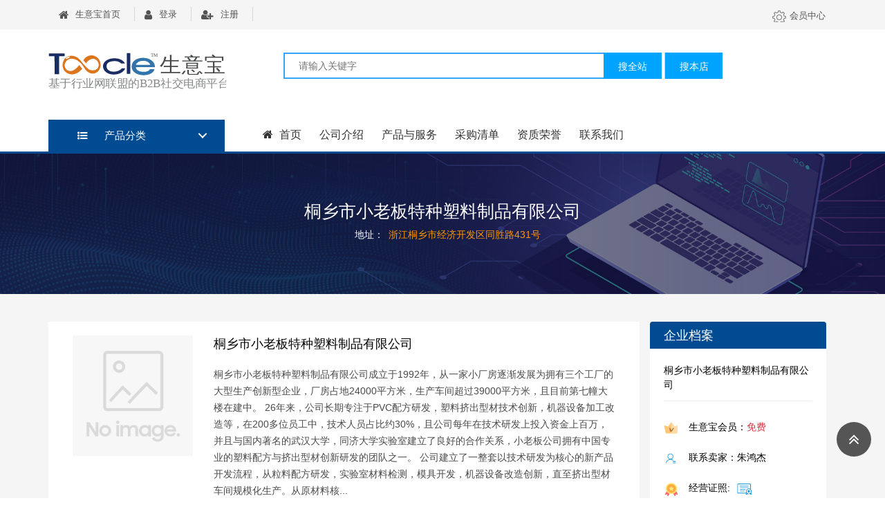

--- FILE ---
content_type: text/html; charset=UTF-8;
request_url: https://cn.toocle.com/company/111413-135044/
body_size: 7276
content:
<!doctype html>
<html xmlns="http://www.w3.org/1999/xhtml">
	<head>
		<meta http-equiv="Content-Type" content="text/html; charset=utf-8" />
		<meta name="robots" content="all" />
		<title>桐乡市小老板特种塑料制品有限公司 生意旺铺</title>
		<meta name="keywords" content="PVC弹性电缆颗粒，pvc弹性软管颗粒，pvc挤出硬质颗粒，pvc路锥颗粒，PVC雨鞋料">
    <meta name="description" content="桐乡市小老板特种塑料制品有限公司 - PVC弹性电缆颗粒，pvc弹性软管颗粒，pvc挤出硬质颗粒，pvc路锥颗粒，PVC雨鞋料等系列产品的优质供应商！">

		<link rel="canonical" href="https://cn.toocle.com/company/111413-135044/" />
		<link rel="stylesheet" href="https://ui-chn.toocle.com/css/com_new/bootstrap.min.css">
		<link rel="stylesheet" href="https://ui-chn.toocle.com/css/com_new/font-awesome.min.css">
		<link rel="stylesheet" href="https://ui-chn.toocle.com/css/com_new/owl.carousel.min.css">
		<link rel="stylesheet" href="https://ui-chn.toocle.com/css/com_new/megamenu.css">
		<link rel="stylesheet" href="https://ui-chn.toocle.com/css/com_new/style.css">
		<link rel="stylesheet" href="https://ui-chn.toocle.com/css/com_new/custom.css">
		
		<script language="javascript" src='https://ui-chn.toocle.com/js/show/jquery.js'></script>
		<script>
          if( /Android|webOS|iPhone|iPad|iPod|BlackBerry|IEMobile|Opera Mini/i.test(navigator.userAgent) ) 
          {window.location = "https://m-chn.toocle.com/company/111413-135044/";}
    </script>
	</head>
	<body class="">
    <!--头部登陆注册-->
<div class="xs-top-bar">
	<div class="container">
		<div class="row">
			<div class="col-6">
				<div class="row">
					<div class="col-12">
						<ul class="xs-top-bar-info" id="login_div">
							
						</ul>
					</div>
					
				</div>
			</div>
			<div class="col-6">
				<ul class="xs-top-bar-info right-content">
					<li><a target="_blank" href="https://my-i-hub.toocle.com/index/?language=cn"><i class="ic i-admin"></i>会员中心</a></li>
				</ul>
			</div>
		</div>
	</div>
</div>

<!--头部搜索栏-->
<section id="wd-header" class="d-flex align-items-center mob-sticky">
	<div class="container">
		<div class="row">
		

			<div class="order-1 col-3 px-0">
				<div class="blrub-logo">
					<a href="/">
						<img src="https://ui-chn.toocle.com/images/com_new/logo.svg" alt="生意宝">
					</a>
				</div>
			</div>

			<div class="col-7 order-2 slider-search-section">
				<div class="syb__header__search">
					<div class="header__search-main">
						<form name="formsearch" method="post" action="" id="formsearch">
    			  <input name=_a value="product" type=hidden>
    			  <input name=f value="list" type=hidden>
						<div class="header__search-main-content header__search-main-content--minix">
							<input id="fn-store-input" name="terms" value="" class="header__search-main-input" type="text" placeholder="请输入关键字">
						</div>
						<div class="header__search-main-action">
							<button class="header__search-main-btn fn-search-btn-all" id="search_toocle">搜全站</button>
							<button class="header__search-main-btn fn-search-btn-my"  id="search_self">搜本店</button>
						</div>
						</form>
					</div>
					<div class="syb__header__search-aisle">
						<ul class="syb__header__search-aisle-list">
							<!--
							
							-->
						</ul>
					</div>
				</div>

			</div>

			<!--采购车-->
						<!--END-->
			
		</div>
		
	</div>
	
</section>



<!--头部栏目快捷行-->
<section id="main-menu" class="sticker-nav">
	<div class="container">
		<div class="row">
			
			
			<div class="col-3 d-none d-block">
				<div class="cd-dropdown-wrapper xs-vartical-menu">
					<a class="cd-dropdown-trigger" href="#0">
						<i class="fa fa-list-ul"></i> 产品分类
					</a>
					<nav class="cd-dropdown">
						<ul class="cd-dropdown-content">
														    <li>
							      	<a href="/company/111413-135044/product.html">
							      		<i class="fa fa-arrow-circle-right"></i> 暂无分类
							      	</a>
							    </li>
													</ul> 
					</nav> 
				</div>
			</div>
			
			<div class="col-9 ">
				<div class="menu-container wd-megamenu">
					<div class="menu">
					<ul class="wd-megamenu-ul">
						<li>
							<a href="/company/111413-135044/" class="main-menu-list">
								<i class="fa fa-home" aria-hidden="true"></i> 首页 
							</a>
						</li>
						<li><a href="/company/111413-135044/company.html" class="main-menu-list">公司介绍 </a></li>
						<li><a href="/company/111413-135044/product.html" class="main-menu-list">产品与服务 </a></li>
												    <li><a href="/company/111413-135044/buy.html" class="main-menu-list">采购清单 </a></li>
																		<li><a href="/company/111413-135044/honour.html" class="main-menu-list">资质荣誉 </a></li>
												<li><a href="/company/111413-135044/company.html#description-tab" class="main-menu-list">联系我们 </a></li>
					  					  <!--
					    
					    <li class="float-right">
					  	  <a target=_blank href="/company/111413-135044/company.html#description-tab" href_bak="https://mytims.toocle.com?_a=main&f=msg&id=10138888_20190422" class="btn-outline-nav " style="font-size:14px;margin-top:18px;padding:8px 16px 8px 16px!important;">联系卖家：朱鸿杰</a>
					    </li>
					  						-->
						
												
						
						
						
						
						
						
					</ul>
					
					</div>
				</div>
			</div>
			
		</div>
	</div>
</section>

<!--banner图上方公司名称地址-->
  	    
	    <section class="netsun-slider-tow-grid wd-slider-section">
      	<div class="container">
      		<div class="row">
      			<div class="col-12">
      				<div class="text-center">
      					<h1 class="wishlist-slider-title">桐乡市小老板特种塑料制品有限公司</h1>
      					<div class="page-location pt-0">
      						<ul>
      							<li>
      								<a href="javascript:void(0);">
      									地址： 
      								</a></li>
      							<li>
      								<a class="page-location-active" href="javascript:void(0);">
      									<span class="active-color">浙江桐乡市经济开发区同胜路431号</span>
      									<span class="divider">/</span>
      								</a>
      							</li>
      						</ul>
      					</div>
      				</div>
      			</div>
      		</div>
      	</div>
      </section>
  
	  

<script>
$(function() {
	  $.ajax({
	      type:"POST",
	      url:"/company/?_a=main",
	      data:"&f=login",
		    success:function(res){
		    	if(res == 0)
		    	    $("#login_div").html('<li><a href="/"><i class="fa fa-home"></i>生意宝首页</a></li><li><a href="https://my-i-hub.toocle.com/index.php?_a=login&language=cn&reurl=index.php%3F_a%3Dmain%26f%3Djump%26reurl%3Dhttp%253A%252F%252Fcn.toocle.com%252Fcompany%252F111413-135044%252F"><i class="fa fa-user"></i>登录</a></li><li><a href="https://my-i-hub.toocle.com/?_a=register&language=cn"><i class="fa fa-user-plus"></i>注册</a></li>');
		    	else
		    		  $("#login_div").html('<li><a href="/"><i class="fa fa-home"></i>生意宝首页</a></li><li><a href="javascript:void(0);"><i class="fa fa-user"></i>欢迎您,'+res+'</a></li><li><a href="https://my-i-hub.toocle.com/?_a=login&f=logout"><i class="fa fa-user-plus"></i>安全退出</a></li>');
    	  }
	  });
	  
	  if("main_c" == "shop")
	  {
	      $.ajax({
	          type:"POST",
	          url:"/company/?_a=main",
	          data:"&f=follow&cid=111413&time=135044",
		        success:function(res){
		        	if(res == 1)
		        	    $("#follow_div").html('<span class="" style="color:#ffffff;" onclick="follow_del();">已关注</span>');
		        	else
		        		  $("#follow_div").html('<span class="" style="color:#ffffff;" onclick="follow();">+关注</span>');
        	  }
	      });
	  }

    $("#search_toocle").click(function (){
    	var terms = $('#fn-store-input').val();
    	var url = "https://cn.toocle.com/search/?f=product";
    	
    	if (terms == '')
          return;
      else
          url += '&terms=' + encodeURIComponent(terms);

      window.open(url);
    });

    $("#search_self").click(function (){
    	var terms = $('#fn-store-input').val();

    	if (terms == '')
          return;
      else
      {
          //$("#formsearch").submit();
          if("main_c" == "shop")
          {
              window.location.href = "shop-"+terms+"-1.html";
          }
          else 
          {
              window.location.href = "product-"+terms+"-1.html";
          }
      }
    	
    });
});

function follow()
{
    $.ajax({
	      type:"POST",
	      url:"/company/?_a=company",
	      data:"&f=follow&cid=111413&time=135044",
		    success:function(res){
		    	if(res == 1)
		    	    $("#follow_div").html('<span class="" style="color:#ffffff;" onclick="follow_del();">已关注</span>');
		    	else if (res == 2)
		          alert("请先登录！");
		      else
		          alert("+关注失败！");
    	  }
	  });
}

function follow_del()
{
    $.ajax({
	      type:"POST",
	      url:"/company/?_a=company",
	      data:"&f=followed&cid=111413&time=135044",
		    success:function(res){
		    	if(res == 1)
		    	    $("#follow_div").html('<span class="" style="color:#ffffff;" onclick="follow();">+关注</span>');
		    	else if (res == 2)
		          alert("请先登录！");
		      else
		          alert("取消关注失败！");
    	  }
	  });
}
</script>
    
	<section id="product-amazon" class="product-shop-page product-shop-full-grid">
		<div class="container">
			<div class="row">
				<div class="order-2 col-3 ">
          <div class="tags-box bg-white">
						<div class="syb-shop_contacttype">
							<div class="syb-shop_contacttype-tit" style="border-bottom: 1px solid #EFEFEF;">企业档案</div>
							<div class="syb-shop_contacttype-info">
								<div class="syb-shop_contacttype-info-time mb-4" style="border-bottom: 1px solid #EFEFEF;">
								
									<div class="syb-shop_contacttype-info-time-dt pb-2">
										<p class="syb-shop_contacttype-wp">桐乡市小老板特种塑料制品有限公司</p>
										
									</div>
								
								</div>
								<ul class="syb-shop_contacttype-info-ul">
									<li class="fn-store-consult">
										<a target="_blank" class="fn-qq" >
											  <i class="ic i-vip"></i>生意宝会员：<span class="text-danger">免费</span>
									  </a>
									</li>
									<li>
										<a target="_blank" class="fn-qq" >
										  	<i class="ic i-user"></i>联系卖家：朱鸿杰
										</a>
									</li>
									<li>
										<a  href="/company/111413-135044/honour.html">
											<i class="ic i-zz"></i>经营证照: <i class="ic i-zs iclr"></i>
										</a>
									</li>
																										</ul>
							
							</div>
						</div>
					</div>
					
					<div class="tags-box bg-white">
						<div class="syb-shop_contacttype">
							<div class="syb-shop_contacttype-tit">联系方式</div>
							<div class="syb-shop_contacttype-info">
								<ul class="syb-shop_contacttype-info-ul">
									<li class="fn-store-consult">
										<a target="_blank" class="fn-qq">
										  <i class="ic i-qq"></i>联系人：朱鸿杰
										</a>
									</li>
									<li>
										<a class="fn-tel"><i class="ic i-tell"></i>13511310522</a>
									</li>
									<li>
										<a href="mailto:2850372184@qq.com"><i class="ic i-email"></i>2850372184@qq.com</a>
									</li>
								</ul>
								<div class="syb-shop_contacttype-info-time">

									<div class="syb-shop_contacttype-info-time-dt">
										<p class="syb-shop_contacttype-servicetime">卖家服务时间</p>
										<p class="syb-shop_contacttype-timecolor">9:00--17:00</p>
									</div>

								</div>
							</div>
						</div>
					</div>
					
										<div class="side-bar sidebar-review-box text-center mt-3">
						<h5 class="title">扫码进入微旺铺</h5>
						<div class="owl-stage-outer">
							<img src="https://cn.toocle.com/?_a=phpqrcode&size=4&url=https%3A%2F%2Fm-chn.toocle.com%2Fcompany%2F111413-135044%2F" alt="slider-img">
						</div>
					</div>
					
					<div class="mp__consumerwarn">
						<p class="mp__consumerwarn-text">
							为保障您的权益，请勿线下交易！90%的欺诈、纠纷、资金盗窃均由线下交易导致。
						</p>
					</div>
				</div>


				<div class="order-1 col-9 product-grid">
					<div class="syb-shop_company row mb-20">
						<div class="col-3">
								                <img src="https://ui-chn.toocle.com/images/noimg.png"  alt="" width="100%" />
	            						</div>

						<div class="col-9">
							<div class="syb-shop_company-details-tit">桐乡市小老板特种塑料制品有限公司</div>
							<div class="syb-shop_company-details-desc">
								桐乡市小老板特种塑料制品有限公司成立于1992年，从一家小厂房逐渐发展为拥有三个工厂的大型生产创新型企业，厂房占地24000平方米，生产车间超过39000平方米，且目前第七幢大楼在建中。
26年来，公司长期专注于PVC配方研发，塑料挤出型材技术创新，机器设备加工改造等，在200多位员工中，技术人员占比约30%，且公司每年在技术研发上投入资金上百万，并且与国内著名的武汉大学，同济大学实验室建立了良好的合作关系，小老板公司拥有中国专业的塑料配方与挤出型材创新研发的团队之一。
公司建立了一整套以技术研发为核心的新产品开发流程，从粒料配方研发，实验室材料检测，模具开发，机器设备改造创新，直至挤出型材车间规模化生产。从原材料核...
							</div>
														    <a href="/company/111413-135044/company.html" class="fn-open-img syb-shop_company-details-checkInfo">查看更多</a>
							              
						</div>
					</div>
			<div class="syb-shop_fastsell row bg-white p-4">
					<div class="syb-shop_fastsell-tit col-12">产品服务</div>
					<div class="col-12">
					<div class="row">
												  <div class="col-4 display">
						  	<figure class="figure product-box row">
						  		<div class="col-12 p0">
						  			<div class="product-box-img">
						  				<a href="/company/111413-135044/product-detail-3688619.html">
						  				  						  				      <img src="https://img-i-album.toocle.com/480-480/2019/04/22/8c/5cbd57434ef8c.png" class="figure-img img-fluid" alt="PVC弹性电缆颗粒">
                      	                          							  				</a>
						  			</div>
			        
						  		</div>
						  		<div class="col-12 p0">
						  			<div class="figure-caption text-center">
						  				<div class="price-start">
						  					<p>PVC弹性电缆颗粒 <br /><strong class="active-color"><u></u></strong></p>
						  				</div>
						  				<div class="compare-btn">
						  					<a class="btn btn-primary btn-sm" target="_blank" rel="nofollow" href="/company/111413-135044/inquiry-3688619.html">
						  						<i class="fa fa-exchange" aria-hidden="true"></i> 我要询价
						  					</a>
						  				</div>
						  			</div>
						  		</div>
						  	</figure>
						  </div>
												  <div class="col-4 display">
						  	<figure class="figure product-box row">
						  		<div class="col-12 p0">
						  			<div class="product-box-img">
						  				<a href="/company/111413-135044/product-detail-3688616.html">
						  				  						  				      <img src="https://img-i-album.toocle.com/480-480/2019/04/22/bb/5cbd574b222bb.png" class="figure-img img-fluid" alt="pvc弹性软管颗粒">
                      	                          							  				</a>
						  			</div>
			        
						  		</div>
						  		<div class="col-12 p0">
						  			<div class="figure-caption text-center">
						  				<div class="price-start">
						  					<p>pvc弹性软管颗粒 <br /><strong class="active-color"><u></u></strong></p>
						  				</div>
						  				<div class="compare-btn">
						  					<a class="btn btn-primary btn-sm" target="_blank" rel="nofollow" href="/company/111413-135044/inquiry-3688616.html">
						  						<i class="fa fa-exchange" aria-hidden="true"></i> 我要询价
						  					</a>
						  				</div>
						  			</div>
						  		</div>
						  	</figure>
						  </div>
												  <div class="col-4 display">
						  	<figure class="figure product-box row">
						  		<div class="col-12 p0">
						  			<div class="product-box-img">
						  				<a href="/company/111413-135044/product-detail-3688615.html">
						  				  						  				      <img src="https://img-i-album.toocle.com/480-480/2019/04/22/58/5cbd575156b58.png" class="figure-img img-fluid" alt="pvc挤出硬质颗粒">
                      	                          							  				</a>
						  			</div>
			        
						  		</div>
						  		<div class="col-12 p0">
						  			<div class="figure-caption text-center">
						  				<div class="price-start">
						  					<p>pvc挤出硬质颗粒 <br /><strong class="active-color"><u></u></strong></p>
						  				</div>
						  				<div class="compare-btn">
						  					<a class="btn btn-primary btn-sm" target="_blank" rel="nofollow" href="/company/111413-135044/inquiry-3688615.html">
						  						<i class="fa fa-exchange" aria-hidden="true"></i> 我要询价
						  					</a>
						  				</div>
						  			</div>
						  		</div>
						  	</figure>
						  </div>
												  <div class="col-4 display">
						  	<figure class="figure product-box row">
						  		<div class="col-12 p0">
						  			<div class="product-box-img">
						  				<a href="/company/111413-135044/product-detail-3688614.html">
						  				  						  				      <img src="https://img-i-album.toocle.com/480-480/2019/04/22/bc/5cbd5759840bc.png" class="figure-img img-fluid" alt="pvc路锥颗粒">
                      	                          							  				</a>
						  			</div>
			        
						  		</div>
						  		<div class="col-12 p0">
						  			<div class="figure-caption text-center">
						  				<div class="price-start">
						  					<p>pvc路锥颗粒 <br /><strong class="active-color"><u></u></strong></p>
						  				</div>
						  				<div class="compare-btn">
						  					<a class="btn btn-primary btn-sm" target="_blank" rel="nofollow" href="/company/111413-135044/inquiry-3688614.html">
						  						<i class="fa fa-exchange" aria-hidden="true"></i> 我要询价
						  					</a>
						  				</div>
						  			</div>
						  		</div>
						  	</figure>
						  </div>
												  <div class="col-4 display">
						  	<figure class="figure product-box row">
						  		<div class="col-12 p0">
						  			<div class="product-box-img">
						  				<a href="/company/111413-135044/product-detail-3688613.html">
						  				  						  				      <img src="https://img-i-album.toocle.com/480-480/2019/04/22/01/5cbd575edac01.jpg" class="figure-img img-fluid" alt="PVC雨鞋料">
                      	                          							  				</a>
						  			</div>
			        
						  		</div>
						  		<div class="col-12 p0">
						  			<div class="figure-caption text-center">
						  				<div class="price-start">
						  					<p>PVC雨鞋料 <br /><strong class="active-color"><u></u></strong></p>
						  				</div>
						  				<div class="compare-btn">
						  					<a class="btn btn-primary btn-sm" target="_blank" rel="nofollow" href="/company/111413-135044/inquiry-3688613.html">
						  						<i class="fa fa-exchange" aria-hidden="true"></i> 我要询价
						  					</a>
						  				</div>
						  			</div>
						  		</div>
						  	</figure>
						  </div>
											</div>
					</div>
				</div>
				</div>

			</div>
		</div>
	</section>


<!--
<div class="wpfotter_box">
	<div class="footer">© 桐乡市小老板特种塑料制品有限公司 版权所有 <a target="_blank" href="https://cn.toocle.com/term2.html">免责声明</a>　技术支持：<a href="https://cn.toocle.com">生意宝</a></div>
</div>
-->

<!--尾部 生意宝超级旺铺整体相关介绍-->
		<section id="call-to-action" class="d-flex align-items-center">
			<div class="container ">
				<div class="row ">
					<div class="col-6">
						<h3 class="call-to-action-message"><span class="bold-font">生意宝</span> - 基于行业网联盟的<span class="bold-font">B2B</span>社交电商平台.
							<br /> Toocle.com - Widen your Trading Circle!</h3>
					</div>
					<div class="col-6 text-right">
						<div class="call-to-action-buy-now">

							<a target=_blank href="https://my-i-hub.toocle.com/?_a=register&language=cn" class="btn btn-primary wd-shop-btn">
								立即加入！ <i class="fa fa-arrow-right" aria-hidden="true"></i>
							</a>
						</div>
					</div>
				</div>
			</div>
		</section>

<!-- 超级旺铺共用优点Start -->
		<section id="details">
			<div class="container">
				<div class="row wow fadeInLeft animated justify-content-center" data-wow-delay="600ms">
					<div class="col-3 details-box">
						<div class="row">
							<div class="col-3 p0 text-center">
								<div class="details-img">
									<img src="https://ui-chn.toocle.com/images/com_new/good1.svg">
								</div>
							</div>
							<div class="col-9 p0 details-description">
								<h6 class="details-title">快捷展示</h6>
								<p>快速创建集企业介绍、产品服务、直播等一体的个性旺铺</p>
							</div>
						</div>
						<div class="arow">
							<img src="https://ui-chn.toocle.com/images/com_new/arrow.svg" alt="">
						</div>
					</div>
					<div class="col-3 details-box">
						<div class="row">
							<div class="col-3 p0 text-center">
								<div class="details-img">
									<img src="https://ui-chn.toocle.com/images/com_new/good2.svg">
								</div>
							</div>
							<div class="col-9 p0 details-description">
								<h6 class="details-title">全面营销</h6>
								<p>升级成企业号帮助企业搭建社交移动互联网智能营销平台</p>
							</div>
						</div>
						<div class="arow">
							<img src="https://ui-chn.toocle.com/images/com_new/arrow.svg" alt="">
						</div>
					</div>
					<div class="col-3 details-box">
						<div class="row">
							<div class="col-3 p0 text-center">
								<div class="details-img">
									<img  class="zdy" src="https://ui-chn.toocle.com/images/com_new/good3.svg">
								</div>
							</div>
							<div class="col-9 p0 details-description">
								<h6 class="details-title">助推成交</h6>
								<p>自助开通商城，将智能营销平台、直播系统流量转化成交</p>
							</div>
						</div>
						<div class="arow">
							<img src="https://ui-chn.toocle.com/images/com_new/arrow.svg" alt="">
						</div>
					</div>
					<div class="col-3 details-box details-active">
						<div class="text-center">
							<img class="img-fluid" src="https://ui-chn.toocle.com/images/com_new/good4.svg">
							<h3 class="details-active-title">生意宝超级旺铺</h3>
						</div>
					</div>
				</div>
			</div>
		</section>
		
<!-- 超级旺铺共用优点End -->
		

<!-- 尾部FOOT共用部份 Start -->
		<footer class="footer wow fadeInUp animated" data-wow-delay="900ms">
			<div class="container">
				<div class="row">
					<div class="col-3">

						<div class="footer-about">
							<a href="https://cn.toocle.com" target=_blank class="footer-about-logo">
								<img src="https://ui-chn.toocle.com/images/com_new/logo.svg" alt="Logo">
							</a>
							<div class="footer-description">
								<p>Copyright©2007-<script>var date=new Date();var year=date.getYear();if (year < 2000) year+=1900;document.write(date.getFullYear());</script> Toocle.com. <br />All Rights Reserved</p>
							</div>
						</div>
					</div>
					<div class="col-2 footer-view-controller">		
						<div class="footer-nav">
							<h6 class="footer-subtitle active-color">热门产品</h6>
							<ul>
								<li><a target=_blank href="http://www.netsun.com/product.html?id=10"> 微营销解决方案 </a></li>
								<li><a target=_blank href="https://cloud.netsun.com/">云SAAS官网解决方案 </a></li>
								<li><a target=_blank href="http://www.netsun.com/product.html?id=15">企业销售在线化解决方案 </a></li>
								<li><a target=_blank href="http://www.netsun.com/cate_list.html?lid=7&cate=">机构数字化解决方案</a></li>
								<li><a target=_blank href="http://www.netsun.com/cate_list.html?lid=6&cate=">在线会展解决方案</a></li>
							</ul>
						</div>
					</div>
					<div class="col-3 footer-view-controller">

						<div class="footer-nav">
							<div class="stores-list">
								<h6 class="footer-subtitle">生意号</h6>
								<ul>
									<li><a target=_blank href="http://my.toocle.com/index.php?language=cn&_a=login&role=14">生意号(智能名片)</a></li>
									<li><a target=_blank href="http://tt.toocle.com/c">企业号(营销平台)</a></li>
									<li><a target=_blank href="http://v.toocle.com/">行业号(行业网)</a></li>
									<li><a target=_blank href="http://tt.toocle.com/o">机构号(机构自媒)</a></li>
									<li><a target=_blank href="http://tt.toocle.com/e">展览号(在线会展)</a></li>
								</ul>
							</div>
						</div>
					</div>
					<div class="col-2 footer-view-controller">

						<div class="footer-nav">
							<h6 class="footer-subtitle">平台导航</h6>
							<ul>
								<li><a target=_blank href="http://cn.toocle.com/market/">行业市场</a></li>
								<li><a target=_blank href="http://toutiao.toocle.com/">生意头条</a></li>
								<li><a target=_blank href="http://leads.toocle.com/">商机中心</a></li>
								<li><a target=_blank href="http://expo.toocle.com/">行业会展</a></li>
								<li><a target=_blank href="http://cn.toocle.com/company/">供应商中心</a></li>
							</ul>
						</div>
					</div>
					<div class="col-2 footer-view-controller">

						<div class="footer-nav">
							<h6 class="footer-subtitle">新手指南</h6>
							<ul>
								<li><a target=_blank href="conditions.html">加入Toocle</a></li>
								<li><a target=_blank href="conditions.html">创建旺铺</a></li>
								<li><a target=_blank href="conditions.html">开通商城</a></li>
								<li><a target=_blank href="conditions.html">开通企业号</a></li>
								<li><a target=_blank href="conditions.html">如何申请直播</a></li>
							</ul>
						</div>
					</div>
				</div>
			</div>
		</footer>
		
		<a id="scrollUp" href="#top" style="position: fixed; z-index: 2147483647; display: block;"><i class="fa fa-angle-double-up"
					 aria-hidden="true"></i></a>
					 
<!-- 尾部FOOT共用部份 END -->
	
		<script src="https://ui-chn.toocle.com/js/com_new/jquery.min.js"></script>
		<script src="https://ui-chn.toocle.com/js/com_new/jquery-ui.js"></script>
		<script src="https://ui-chn.toocle.com/js/com_new/popper.js"></script>
		<script src="https://ui-chn.toocle.com/js/com_new/bootstrap.min.js"></script>
    <script src="https://ui-chn.toocle.com/js/com_new/modernizr.js"></script>
	
		<script src="https://ui-chn.toocle.com/js/com_new/vertical-menu.js"></script>

		<!--product detail-->
		<script src="https://ui-chn.toocle.com/js/com_new/lightslider.min.js"></script>
		<script src="https://ui-chn.toocle.com/js/com_new/owl.carousel.min.js"></script>

		<script src="https://ui-chn.toocle.com/js/com_new/jquery.menu-aim.js"></script>
		<script src="https://ui-chn.toocle.com/js/com_new/main.js"></script>
		<!--product detail end-->

    <script src="https://ui-chn.toocle.com/js/com_new/jquery.menu-aim.js"></script>
		<script src="https://ui-chn.toocle.com/js/com_new/view.shop.js"></script>
		<script src="https://ui-chn.toocle.com/js/com_new/examples.gallery.js"></script>	

</body>
</html>
<script>
$(function() {
	  $.ajax({
	      type:"POST",
	      url:"/company/?_a=main&cid=111413&ctime=135044&type=company_index",
	      data:"&f=set_log&asid=111413",
		    success:function(res){
    	  }
	  });
});
</script>
<script type="text/javascript" src="https://res.wx.qq.com/open/js/jweixin-1.6.0.js""></script>
<script>
    wx.config({
        debug: false,
        appId: "wx6789b99e97ed2057",
        timestamp: "1769269384",
        nonceStr: "QbJg6UfieSLEUVhb",
        signature: "5596ce9b3ad7cf3a76ee4431a371d5e0547ebb7c",
        jsApiList: ['onMenuShareTimeline','onMenuShareAppMessage']
    });

    wx.ready(function () {
        var shareData64 = {
            title: document.title,
            desc: $('meta[name="description"]').attr('content'),
            link: "https://cn.toocle.com/company/111413-135044/",
            imgUrl:  "https://ui-chn.toocle.com/images/toocle.png",
            success: function () {
            }
        };
         wx.updateTimelineShareData(shareData64);
         wx.updateAppMessageShareData(shareData64);
    });
    
</script>

--- FILE ---
content_type: text/css
request_url: https://ui-chn.toocle.com/css/com_new/custom.css
body_size: 45843
content:

.xs-vartical-menu {
	margin: 0;
	height: auto;
	width: 100%;
	max-width: 270px;
}

.xs-vartical-menu .cd-dropdown-trigger {
	background-color: #004b91;
	border-radius: 0 0 0 0;
	line-height: 1;
	padding: 16px 42px;
	-webkit-transition: all 0.4s ease;
	-o-transition: all 0.4s ease;
	transition: all 0.4s ease;
	font-size: 1.04286em;
	font-weight: 500;
	text-align: left;
	max-height: 55px;
}

.xs-vartical-menu .cd-dropdown-trigger i {
	margin-right: 20px;
}

.xs-vartical-menu .cd-dropdown-content {
	border: 2px solid;
	padding: 30px;
	width: 100%;
}

.xs-vartical-menu .cd-dropdown-content li a {
	font-size: 1.14286em;
	font-weight: 400;
	color: #222222;
	text-transform: capitalize;
	height: auto;
	line-height: unset;
	padding: 12px 0;
	margin: 0;
	border: 0;
	border-bottom: 1px solid #ebebeb;
	-webkit-transition: all 0.4s ease;
	-o-transition: all 0.4s ease;
	transition: all 0.4s ease;
	position: relative;
}

.xs-vartical-menu .cd-dropdown-content li a i {
	margin-right: 18px;
	font-size: 1.250em;
}

.xs-vartical-menu .cd-dropdown-content li .no-border {
	border-bottom: 0px solid #ebebeb;
	padding-bottom: 0;
}

.xs-vartical-menu .cd-dropdown-content li .no-padding {
	padding-top: 0;
}

.xs-vartical-menu .cd-dropdown-content .cd-secondary-dropdown>li {
	height: auto;
	margin: 0;
	float: none;
	border: 0;
}

.xs-vartical-menu .cd-dropdown-content .cd-secondary-dropdown::before {
	height: 0px;
}

.xs-vartical-menu .cd-dropdown-content .cd-secondary-dropdown ul {
	padding-bottom: 25px;
}

.xs-vartical-menu .cd-dropdown-content .cd-secondary-dropdown {
	padding: 30px 0 5px;
	display: -webkit-box;
	display: -ms-flexbox;
	display: flex;
	-ms-flex-wrap: wrap;
	flex-wrap: wrap;
}

.xs-vartical-menu .cd-dropdown-content .cd-secondary-dropdown .see-all {
	position: static;
}

.xs-vartical-menu .cd-dropdown-content .has-children>a::before,
.xs-vartical-menu .cd-dropdown-content .has-children>a::after {
	display: none;
}

.xs-vartical-menu .cd-secondary-dropdown .has-children .is-hidden .has-children a {
	font-weight: inherit;
}

.xs-vartical-menu .cd-dropdown {
	top: calc(100% + 22px);
	-webkit-box-shadow: none;
	box-shadow: none;
	width: 100%;
	z-index: 9999;
}

.xs-vartical-menu .cd-dropdown::before {
	position: absolute;
	content: "";
	top: -12px;
	left: 50%;
	-webkit-transform: translateX(-50%) rotate(45deg);
	-ms-transform: translateX(-50%) rotate(45deg);
	transform: translateX(-50%) rotate(45deg);
	width: 24px;
	height: 24px;
	background-color: #FFFFFF;
	border-left: 2px solid;
	border-top: 2px solid;
}

.xs-vartical-menu .cd-dropdown-content,
.xs-vartical-menu .cd-dropdown:before {
	border-color: #0063d1;
}

.xs-vartical-menu .cd-dropdown-content>.has-children>a.is-active,
.xs-vartical-menu .cd-dropdown-content .cd-secondary-dropdown a:hover,
.xs-vartical-menu .cd-dropdown-content>li:not(.has-children) a:hover {
	-webkit-box-shadow: none;
	box-shadow: none;
	color: #0063d1;
}

.xs-vartical-menu .cd-dropdown-content>.has-children>a.is-active::before,
.xs-vartical-menu .cd-dropdown-content>.has-children>a.is-active::after {
	background: #0063d1;
}

.xs-vartical-menu .submenu-icon {
	margin-right: 0 !important;
	position: absolute;
	right: 0;
}

.xs-vartical-menu .cd-secondary-dropdown {
	min-width: 850px;
	width: 100%;
}

.xs-vartical-menu .cd-secondary-dropdown .has-children {
	width: 33.3333%;
}

.xs-vartical-menu .cd-secondary-dropdown .has-children a {
	font-weight: 500;
	padding-top: 0;
	margin-bottom: 15px;
}

.xs-vartical-menu .cd-secondary-dropdown .has-children .is-hidden a {
	font-weight: 400;
	font-size: 0.92857em;
	border-bottom: 0;
	padding: 3px 0;
	margin-bottom: 0;
}

.xs-vartical-menu .cd-dropdown-gallery {
	padding: 15px 15px 30px;
}

.xs-vartical-menu .cd-dropdown-gallery li {
	width: 50%;
	margin-right: 0;
}

.xs-vartical-menu .cd-dropdown-gallery .cd-dropdown-item {
	margin: 15px;
	display: block;
	border: 1px solid #eaeaea;
	padding: 15px;
}

.xs-vartical-menu .cd-dropdown-gallery .cd-dropdown-item h3 {
	color: #0063d1;
	font-size: 1em;
	font-weight: 400;
	margin: 0;
	text-align: center;
}

.xs-vartical-menu .cd-dropdown-icons {
	padding: 30px;
}

.xs-vartical-menu .cd-dropdown-icons .media {
	display: -webkit-box;
	display: -ms-flexbox;
	display: flex;
}

.xs-vartical-menu .cd-dropdown-icons li .cd-dropdown-item {
	height: 100%;
	padding: 10px;
	-o-text-overflow: unset;
	text-overflow: unset;
	white-space: unset;
}

.xs-vartical-menu .cd-dropdown-icons li .cd-dropdown-item img {
	padding-right: 8px;
}

.xs-vartical-menu .cd-dropdown-icons li .cd-dropdown-item::before {
	display: none;
}

.xs-vartical-menu .cd-dropdown-icons li .media-body h3 {
	font-size: 1.14286em;
	color: #0063d1;
	font-weight: 400;
}

.xs-vartical-menu .cd-dropdown-icons li .media-body p {
	margin-bottom: 0;
	font-size: 0.85714em;
}

.xs-vartical-menu .cd-dropdown-trigger::after {
	right: 25px;
}

.xs-vartical-menu .cd-dropdown-trigger::before {
	right: 30px;
}

.xs-vartical-menu .cd-dropdown-trigger:hover,
.xs-vartical-menu .cd-dropdown-trigger.dropdown-is-active:hover {
	color: #FFFFFF;
	background-color: #83b735;
}

.xs-vartical-menu.v-gray .cd-dropdown-trigger,
.xs-vartical-menu.v-gray .cd-dropdown-trigger:hover,
.xs-vartical-menu.v-gray .cd-dropdown-trigger.dropdown-is-active:hover {
	background-color: #f7f7f7;
	color: #0063d1;
}

.xs-vartical-menu.v-gray .cd-dropdown-trigger:hover::before,
.xs-vartical-menu.v-gray .cd-dropdown-trigger:hover::after,
.xs-vartical-menu.v-gray .cd-dropdown-trigger.dropdown-is-active::before,
.xs-vartical-menu.v-gray .cd-dropdown-trigger.dropdown-is-active::after {
	background-color: #0063d1;
}

.xs-vartical-menu.v-gray .cd-dropdown-trigger::before,
.xs-vartical-menu.v-gray .cd-dropdown-trigger::after {
	background: #0063d1;
}

.xs-vartical-menu.v-gray .cd-dropdown-content,
.xs-vartical-menu.v-gray .cd-dropdown:before {
	border-color: #e7e7e7;
}

.xs-vartical-menu .cd-dropdown-content>.has-children>.is-active {
	z-index: 99999;
}


/* -------------------------------- 

Main Components 

-------------------------------- */

.cd-dropdown-wrapper {
	display: inline-block;
	position: relative;
	/* height: 35px; */
	/* margin: 12px 0 0 5%; */
	margin: 12px 0 0 -15px;
	-webkit-font-smoothing: antialiased;
	-moz-osx-font-smoothing: grayscale;
}

.cd-dropdown-trigger {
	display: block;
	position: relative;
	padding: 0 36px 0 20px;
	line-height: 40px;
	background-color: #111433;
	color: #ffffff;
	border-radius: 3px;
}

.no-touch .cd-dropdown-trigger:hover {
	background-color: #171b46;
}

.cd-dropdown-trigger::before,
.cd-dropdown-trigger::after {
	/* this is the arrow inside the dropdown trigger*/
	content: '';
	position: absolute;
	top: 50%;
	margin-top: -1px;
	height: 2px;
	width: 9px;
	background: #ffffff;
	-webkit-backface-visibility: hidden;
	backface-visibility: hidden;
	-webkit-transition: width 0.3s, -webkit-transform 0.3s;
	-moz-transition: width 0.3s, -moz-transform 0.3s;
	transition: width 0.3s, transform 0.3s;
}

.cd-dropdown-trigger::before {
	right: 22px;
	-webkit-transform: rotate(45deg);
	-moz-transform: rotate(45deg);
	-ms-transform: rotate(45deg);
	-o-transform: rotate(45deg);
	transform: rotate(45deg);
}

.cd-dropdown-trigger::after {
	right: 17px;
	-webkit-transform: rotate(-45deg);
	-moz-transform: rotate(-45deg);
	-ms-transform: rotate(-45deg);
	-o-transform: rotate(-45deg);
	transform: rotate(-45deg);
}

@media only screen and (min-width: 1024px) {
	.cd-dropdown-trigger {
		font-size: 1.5rem;
	}

	.cd-dropdown-trigger.dropdown-is-active {
		background-color: #3f8654;
	}

	.no-touch .cd-dropdown-trigger.dropdown-is-active:hover {
		background-color: #47975f;
	}

	.cd-dropdown-trigger.dropdown-is-active::before,
	.cd-dropdown-trigger.dropdown-is-active::after {
		/* transform the arrow into a 'X' */
		width: 14px;
	}

	.cd-dropdown-trigger.dropdown-is-active::before {
		/* transform the arrow into a 'X' */
		-webkit-transform: translateX(5px) rotate(-45deg);
		-moz-transform: translateX(5px) rotate(-45deg);
		-ms-transform: translateX(5px) rotate(-45deg);
		-o-transform: translateX(5px) rotate(-45deg);
		transform: translateX(5px) rotate(-45deg);
	}

	.cd-dropdown-trigger.dropdown-is-active::after {
		/* transform the arrow into a 'X' */
		-webkit-transform: rotate(45deg);
		-moz-transform: rotate(45deg);
		-ms-transform: rotate(45deg);
		-o-transform: rotate(45deg);
		transform: rotate(45deg);
	}
}

.cd-dropdown h2,
.cd-dropdown-content a,
.cd-dropdown-content ul a {
	height: 50px;
	line-height: 50px;
}

@media only screen and (min-width: 768px) {

	.cd-dropdown h2,
	.cd-dropdown-content a,
	.cd-dropdown-content ul a {
		height: 60px;
		line-height: 60px;
	}
}

@media only screen and (min-width: 1024px) {

	.cd-dropdown h2,
	.cd-dropdown-content a,
	.cd-dropdown-content ul a {
		height: 50px;
		line-height: 50px;
	}
}

.cd-dropdown h2,
.cd-dropdown-content a,
.cd-dropdown-content ul a,
.cd-dropdown-content .cd-divider {
	padding: 0 20px;
}

.cd-dropdown {
	position: fixed;
	z-index: 1;
	top: 0;
	left: 0;
	width: 100%;
	height: 100%;
	background-color: #111433;
	color: #ffffff;
	visibility: hidden;
	/* Force Hardware Acceleration */
	-webkit-backface-visibility: hidden;
	backface-visibility: hidden;
	-webkit-transform: translateZ(0);
	-moz-transform: translateZ(0);
	-ms-transform: translateZ(0);
	-o-transform: translateZ(0);
	transform: translateZ(0);
	-webkit-transform: translateY(-100%);
	-moz-transform: translateY(-100%);
	-ms-transform: translateY(-100%);
	-o-transform: translateY(-100%);
	transform: translateY(-100%);
	-webkit-transition: -webkit-transform 0.5s 0s, visibility 0s 0.5s;
	-moz-transition: -moz-transform 0.5s 0s, visibility 0s 0.5s;
	transition: transform 0.5s 0s, visibility 0s 0.5s;
}

.cd-dropdown h2 {
	/* dropdown title - mobile version only */
	position: relative;
	z-index: 1;
	color: #585a70;
	background-color: #111433;
	border-bottom: 1px solid #242643;
}

.cd-dropdown .cd-close {
	/* 'X' close icon - mobile version only */
	position: absolute;
	z-index: 1;
	right: 0;
	top: 0;
	height: 50px;
	width: 50px;
	/* image replacement */
	overflow: hidden;
	text-indent: 100%;
	white-space: nowrap;
	color: transparent;
}

.cd-dropdown .cd-close::after,
.cd-dropdown .cd-close::before {
	/* this is the 'X' icon */
	content: '';
	position: absolute;
	left: 50%;
	top: 50%;
	bottom: auto;
	right: auto;
	-webkit-transform: translateX(-50%) translateY(-50%);
	-moz-transform: translateX(-50%) translateY(-50%);
	-ms-transform: translateX(-50%) translateY(-50%);
	-o-transform: translateX(-50%) translateY(-50%);
	transform: translateX(-50%) translateY(-50%);
	height: 20px;
	width: 2px;
	background-color: #ffffff;
}

.cd-dropdown .cd-close::after {
	-webkit-transform: translateX(-50%) translateY(-50%) rotate(45deg);
	-moz-transform: translateX(-50%) translateY(-50%) rotate(45deg);
	-ms-transform: translateX(-50%) translateY(-50%) rotate(45deg);
	-o-transform: translateX(-50%) translateY(-50%) rotate(45deg);
	transform: translateX(-50%) translateY(-50%) rotate(45deg);
}

.cd-dropdown .cd-close::before {
	-webkit-transform: translateX(-50%) translateY(-50%) rotate(-45deg);
	-moz-transform: translateX(-50%) translateY(-50%) rotate(-45deg);
	-ms-transform: translateX(-50%) translateY(-50%) rotate(-45deg);
	-o-transform: translateX(-50%) translateY(-50%) rotate(-45deg);
	transform: translateX(-50%) translateY(-50%) rotate(-45deg);
}

.cd-dropdown.dropdown-is-active {
	visibility: visible;
	-webkit-transform: translateY(0);
	-moz-transform: translateY(0);
	-ms-transform: translateY(0);
	-o-transform: translateY(0);
	transform: translateY(0);
	-webkit-transition: -webkit-transform 0.5s 0s, visibility 0s 0s;
	-moz-transition: -moz-transform 0.5s 0s, visibility 0s 0s;
	transition: transform 0.5s 0s, visibility 0s 0s;
}

@media only screen and (min-width: 768px) {
	.cd-dropdown .cd-close {
		top: 5px;
	}
}

@media only screen and (min-width: 1024px) {
	.cd-dropdown {
		position: absolute;
		top: calc(100% - 2px);
		/* reset style*/
		height: auto;
		width: auto;
		-webkit-transform: translateX(0);
		-moz-transform: translateX(0);
		-ms-transform: translateX(0);
		-o-transform: translateX(0);
		transform: translateX(0);
		background-color: #ffffff;
		color: #111433;
		box-shadow: 0 4px 12px rgba(0, 0, 0, 0.1);
		opacity: 0;
		-webkit-transform: translateY(30px);
		-moz-transform: translateY(30px);
		-ms-transform: translateY(30px);
		-o-transform: translateY(30px);
		transform: translateY(30px);
		-webkit-transition: opacity 0.3s 0s, visibility 0s 0.3s, -webkit-transform 0.3s 0s;
		-moz-transition: opacity 0.3s 0s, visibility 0s 0.3s, -moz-transform 0.3s 0s;
		transition: opacity 0.3s 0s, visibility 0s 0.3s, transform 0.3s 0s;
	}

	.open-to-left .cd-dropdown {
		/* use the .open-to-left class if you want to open the dropdown on the left */
		right: 0;
		left: auto;
	}

	.cd-dropdown h2,
	.cd-dropdown .cd-close {
		/* on desktop - hide title and 'X' */
		display: none;
	}

	.cd-dropdown.dropdown-is-active {
		opacity: 1;
		-webkit-transform: translateY(0);
		-moz-transform: translateY(0);
		-ms-transform: translateY(0);
		-o-transform: translateY(0);
		transform: translateY(0);
		-webkit-transition: opacity 0.3s 0s, visibility 0.3s 0s, -webkit-transform 0.3s 0s;
		-moz-transition: opacity 0.3s 0s, visibility 0.3s 0s, -moz-transform 0.3s 0s;
		transition: opacity 0.3s 0s, visibility 0.3s 0s, transform 0.3s 0s;
	}
}

.cd-dropdown-content,
.cd-dropdown-content ul {
	position: absolute;
	top: 0;
	left: 0;
	width: 100%;
	height: 100%;
	overflow-x: hidden;
	overflow-y: auto;
	-webkit-transition: -webkit-transform 0.3s;
	-moz-transition: -moz-transform 0.3s;
	transition: transform 0.3s;
	padding-top: 50px;
}

.cd-dropdown-content a,
.cd-dropdown-content ul a {
	display: block;
	color: #ffffff;
	/* truncate text with ellipsis if too long */
	overflow: hidden;
	text-overflow: ellipsis;
	white-space: nowrap;
	border-top-width: 1px;
	border-color: #242643;
	border-style: solid;
}

.cd-dropdown-content li:first-of-type>a,
.cd-dropdown-content ul li:first-of-type>a {
	border-top-width: 0;
}

.cd-dropdown-content li:last-of-type>a,
.cd-dropdown-content ul li:last-of-type>a {
	border-bottom-width: 1px;
}

.cd-dropdown-content .cd-divider,
.cd-dropdown-content ul .cd-divider {
	padding-top: 10px;
	padding-bottom: 10px;
	background-color: #0b0e23;
	font-size: 1.1rem;
	font-weight: bold;
	letter-spacing: 1px;
	color: #585a70;
	text-transform: uppercase;
}

.cd-dropdown-content .cd-divider+li>a,
.cd-dropdown-content ul .cd-divider+li>a {
	border-top-width: 0;
}

.cd-dropdown-content a,
.cd-dropdown-content .cd-search,
.cd-dropdown-content .cd-divider,
.cd-dropdown-content ul a,
.cd-dropdown-content ul .cd-search,
.cd-dropdown-content ul .cd-divider {
	/* Force Hardware Acceleration */
	-webkit-transform: translateZ(0);
	-moz-transform: translateZ(0);
	-ms-transform: translateZ(0);
	-o-transform: translateZ(0);
	transform: translateZ(0);
	-webkit-backface-visibility: hidden;
	backface-visibility: hidden;
	-webkit-transition: opacity 0.3s, -webkit-transform 0.3s;
	-moz-transition: opacity 0.3s, -moz-transform 0.3s;
	transition: opacity 0.3s, transform 0.3s;
}

.cd-dropdown-content.is-hidden,
.cd-dropdown-content ul.is-hidden {
	/* push the secondary dropdown items to the right */
	-webkit-transform: translateX(100%);
	-moz-transform: translateX(100%);
	-ms-transform: translateX(100%);
	-o-transform: translateX(100%);
	transform: translateX(100%);
}

.cd-dropdown-content.is-hidden>li>a,
.cd-dropdown-content.is-hidden>li>.cd-search,
.cd-dropdown-content.is-hidden>.cd-divider,
.cd-dropdown-content.move-out>li>a,
.cd-dropdown-content.move-out>li>.cd-search,
.cd-dropdown-content.move-out>.cd-divider,
.cd-dropdown-content ul.is-hidden>li>a,
.cd-dropdown-content ul.is-hidden>li>.cd-search,
.cd-dropdown-content ul.is-hidden>.cd-divider,
.cd-dropdown-content ul.move-out>li>a,
.cd-dropdown-content ul.move-out>li>.cd-search,
.cd-dropdown-content ul.move-out>.cd-divider {
	/* lower down the dropdown items opacity - when secondary dropdown slides in or for dropdown items hidden on the right */
	opacity: 0;
}

.cd-dropdown-content.move-out>li>a,
.cd-dropdown-content.move-out>li>.cd-search,
.cd-dropdown-content.move-out>.cd-divider,
.cd-dropdown-content ul.move-out>li>a,
.cd-dropdown-content ul.move-out>li>.cd-search,
.cd-dropdown-content ul.move-out>.cd-divider {
	/* push the dropdown items to the left when secondary dropdown slides in */
	-webkit-transform: translateX(-100%);
	-moz-transform: translateX(-100%);
	-ms-transform: translateX(-100%);
	-o-transform: translateX(-100%);
	transform: translateX(-100%);
}

.dropdown-is-active .cd-dropdown-content,
.dropdown-is-active .cd-dropdown-content ul {
	-webkit-overflow-scrolling: touch;
}


@media only screen and (min-width: 1024px) {

	.cd-dropdown-content,
	.cd-dropdown-content ul {
		padding-top: 0;
		overflow: visible;
	}

	.cd-dropdown-content a,
	.cd-dropdown-content ul a {
		color: #111433;
		height: 50px;
		line-height: 50px;
		font-size: 1.5rem;
		border-color: #ebebeb;
	}

	.cd-dropdown-content .cd-divider,
	.cd-dropdown-content ul .cd-divider {
		background-color: transparent;
		color: #b3b3b3;
		border-top: 1px solid #ebebeb;
	}

	.cd-dropdown-content .cd-divider+li>a,
	.cd-dropdown-content ul .cd-divider+li>a {
		border-top-width: 1px;
	}

	.cd-dropdown-content.is-hidden>li>a,
	.cd-dropdown-content.is-hidden>li>.cd-search,
	.cd-dropdown-content.is-hidden>.cd-divider,
	.cd-dropdown-content.move-out>li>a,
	.cd-dropdown-content.move-out>li>.cd-search,
	.cd-dropdown-content.move-out>.cd-divider,
	.cd-dropdown-content ul.is-hidden>li>a,
	.cd-dropdown-content ul.is-hidden>li>.cd-search,
	.cd-dropdown-content ul.is-hidden>.cd-divider,
	.cd-dropdown-content ul.move-out>li>a,
	.cd-dropdown-content ul.move-out>li>.cd-search,
	.cd-dropdown-content ul.move-out>.cd-divider {
		/* reset mobile style */
		opacity: 1;
	}
}

.cd-dropdown-content .see-all a {
	/* different style for the See all links */
	color: #3f8654;
}

.cd-dropdown-content .cd-dropdown-gallery .cd-dropdown-item,
.cd-dropdown-content .cd-dropdown-icons .cd-dropdown-item {
	/* items with picture (or icon) and title */
	height: 80px;
	line-height: 80px;
}

.cd-dropdown-content .cd-dropdown-gallery .cd-dropdown-item h3,
.cd-dropdown-content .cd-dropdown-icons .cd-dropdown-item h3 {
	/* truncate text with ellipsis if too long */
	overflow: hidden;
	text-overflow: ellipsis;
	white-space: nowrap;
}

.cd-dropdown-content .cd-dropdown-gallery .cd-dropdown-item {
	padding-left: 90px;
}

.cd-dropdown-content .cd-dropdown-gallery img {
	position: absolute;
	display: block;
	height: 40px;
	width: auto;
	left: 20px;
	top: 50%;
	margin-top: -20px;
}

.cd-dropdown-content .cd-dropdown-icons .cd-dropdown-item {
	padding-left: 75px;
	position: relative;
}

.cd-dropdown-content .cd-dropdown-icons .cd-dropdown-item p {
	color: #111433;
	font-size: 1.3rem;
	/* hide description on small devices */
	/* display: none; */
}

.cd-dropdown-content .cd-dropdown-icons .cd-dropdown-item::before {
	/* item icon */
	content: '';
	display: block;
	position: absolute;
	left: 20px;
	top: 50%;
	margin-top: -20px;
	width: 40px;
	height: 40px;
	background-repeat: no-repeat;
	background-position: center center;
	background-size: 40px 40px;
}

@media only screen and (min-width: 1024px) {
	.cd-dropdown-content {
		/* reset mobile style */
		position: static;
		height: auto;
		width: 280px;
	}

	.cd-dropdown-content>li:last-of-type a {
		border-bottom: none;
	}

	.no-touch .cd-dropdown-content>li:not(.has-children) a:hover {
		color: #3f8654;
	}

	.cd-dropdown-content.move-out>li>a,
	.cd-dropdown-content.move-out>li>.cd-search,
	.cd-dropdown-content.move-out>.cd-divider {
		/* reset mobile style */
		-webkit-transform: translateX(0);
		-moz-transform: translateX(0);
		-ms-transform: translateX(0);
		-o-transform: translateX(0);
		transform: translateX(0);
		opacity: 1;
	}

	.cd-dropdown-content .cd-secondary-dropdown,
	.cd-dropdown-content .cd-dropdown-gallery,
	.cd-dropdown-content .cd-dropdown-icons {
		-webkit-transform: translateX(0);
		-moz-transform: translateX(0);
		-ms-transform: translateX(0);
		-o-transform: translateX(0);
		transform: translateX(0);
		left: 100%;
		height: auto;
		background-color: #ffffff;
		box-shadow: 0 2px 14px rgba(0, 0, 0, 0.1);
	}

	.cd-dropdown-content .cd-secondary-dropdown::after,
	.cd-dropdown-content .cd-dropdown-gallery::after,
	.cd-dropdown-content .cd-dropdown-icons::after {
		clear: both;
		content: "";
		display: table;
	}

	.open-to-left .cd-dropdown-content .cd-secondary-dropdown,
	.open-to-left .cd-dropdown-content .cd-dropdown-gallery,
	.open-to-left .cd-dropdown-content .cd-dropdown-icons {
		/* use the .open-to-left class if you want to open the dropdown on the left */
		left: auto;
		right: 100%;
	}

	.cd-dropdown-content .cd-secondary-dropdown.is-hidden,
	.cd-dropdown-content .cd-dropdown-gallery.is-hidden,
	.cd-dropdown-content .cd-dropdown-icons.is-hidden {
		/* reset mobile style */
		-webkit-transform: translateX(0);
		-moz-transform: translateX(0);
		-ms-transform: translateX(0);
		-o-transform: translateX(0);
		transform: translateX(0);
		visibility: hidden;
		opacity: 0;
	}

	.cd-dropdown-content .cd-secondary-dropdown.is-active,
	.cd-dropdown-content .cd-dropdown-gallery.is-active,
	.cd-dropdown-content .cd-dropdown-icons.is-active {
		/* animate secondary dropdown items when hovering over of of the .cd-dropdown-content list items */
		-webkit-animation: cd-fade-in 0.5s;
		-moz-animation: cd-fade-in 0.5s;
		animation: cd-fade-in 0.5s;
	}

	.cd-dropdown-content .cd-secondary-dropdown.fade-out,
	.cd-dropdown-content .cd-dropdown-gallery.fade-out,
	.cd-dropdown-content .cd-dropdown-icons.fade-out {
		/* animate secondary dropdown items when hovering over of of the .cd-dropdown-content list items */
		/* -webkit-animation: cd-fade-out 0.5s;
    -moz-animation: cd-fade-out 0.5s;
    animation: cd-fade-out 0.5s; */
	}

	.cd-dropdown-content .cd-secondary-dropdown>.go-back,
	.cd-dropdown-content .cd-dropdown-gallery>.go-back,
	.cd-dropdown-content .cd-dropdown-icons>.go-back {
		display: none;
	}

	.cd-dropdown-content .cd-secondary-dropdown>.see-all,
	.cd-dropdown-content .cd-dropdown-gallery>.see-all,
	.cd-dropdown-content .cd-dropdown-icons>.see-all {
		position: absolute;
		bottom: 20px;
		height: 45px;
		text-align: center;
	}

	.cd-dropdown-content .cd-secondary-dropdown>.see-all a,
	.cd-dropdown-content .cd-dropdown-gallery>.see-all a,
	.cd-dropdown-content .cd-dropdown-icons>.see-all a {
		margin: 0;
		height: 100%;
		line-height: 45px;
		background: #ebebeb;
		pointer-events: auto;
		-webkit-transition: color 0.2s, background-color 0.2s;
		-moz-transition: color 0.2s, background-color 0.2s;
		transition: color 0.2s, background-color 0.2s;
	}

	.no-touch .cd-dropdown-content .cd-secondary-dropdown>.see-all a:hover,
	.no-touch .cd-dropdown-content .cd-dropdown-gallery>.see-all a:hover,
	.no-touch .cd-dropdown-content .cd-dropdown-icons>.see-all a:hover {
		color: #ffffff;
		background-color: #111433;
	}

	.cd-dropdown-content .cd-secondary-dropdown .cd-dropdown-item,
	.cd-dropdown-content .cd-secondary-dropdown a,
	.cd-dropdown-content .cd-dropdown-gallery .cd-dropdown-item,
	.cd-dropdown-content .cd-dropdown-gallery a,
	.cd-dropdown-content .cd-dropdown-icons .cd-dropdown-item,
	.cd-dropdown-content .cd-dropdown-icons a {
		border: none;
	}

	.cd-dropdown-content .cd-dropdown-gallery,
	.cd-dropdown-content .cd-dropdown-icons {
		padding: 20px 30px 100px;
	}

	.cd-dropdown-content .cd-dropdown-gallery>.see-all,
	.cd-dropdown-content .cd-dropdown-icons>.see-all {
		width: calc(100% - 60px);
	}

	.cd-dropdown-content .cd-dropdown-icons>li,
	.cd-dropdown-content .cd-secondary-dropdown>li {
		width: 50%;
		float: left;
	}

	.cd-dropdown-content .cd-secondary-dropdown {
		overflow: hidden;
		width: 550px;
		padding-bottom: 65px;
	}

	.cd-dropdown-content .cd-secondary-dropdown::before {
		/* this is the separation line in the middle of the .cd-secondary-dropdown element */
		position: absolute;
		content: '';
		top: 290px;
		left: 15px;
		height: 1px;
		width: 520px;
		background-color: #ebebeb;
	}

	.cd-dropdown-content .cd-secondary-dropdown>li>a {
		color: #3f8654;
		font-size: 1.6rem;
		margin-bottom: 10px;
		line-height: 30px;
		height: 30px;
		pointer-events: none;
	}

	.cd-dropdown-content .cd-secondary-dropdown>li>a::after,
	.cd-dropdown-content .cd-secondary-dropdown>li>a::before {
		/* hide the arrow */
		display: none;
	}

	.cd-dropdown-content .cd-secondary-dropdown.move-out>li>a {
		/* reset mobile style */
		-webkit-transform: translateX(0);
		-moz-transform: translateX(0);
		-ms-transform: translateX(0);
		-o-transform: translateX(0);
		transform: translateX(0);
	}

	.cd-dropdown-content .cd-secondary-dropdown>li {
		margin: 20px 0;
		border-right-width: 1px;
		border-color: #ebebeb;
		border-style: solid;
		padding: 0 30px;
		height: 250px;
	}

	.cd-dropdown-content .cd-secondary-dropdown>li:nth-of-type(2n) {
		border-right-width: 0;
	}

	.cd-dropdown-content .cd-secondary-dropdown>li>ul {
		/* reset mobile style */
		-webkit-transform: translate(0);
		-moz-transform: translate(0);
		-ms-transform: translate(0);
		-o-transform: translate(0);
		transform: translate(0);
		position: relative;
		height: auto;
	}

	.cd-dropdown-content .cd-secondary-dropdown>li>ul>.go-back {
		display: none;
	}

	.cd-dropdown-content .cd-secondary-dropdown a {
		line-height: 25px;
		height: 25px;
		font-size: 1.3rem;
		padding-left: 0;
	}

	.no-touch .cd-dropdown-content .cd-secondary-dropdown a:hover {
		color: #3f8654;
	}

	.cd-dropdown-content .cd-secondary-dropdown ul {
		padding-bottom: 25px;
		overflow: hidden;
		height: auto;
	}

	.cd-dropdown-content .cd-secondary-dropdown .go-back a {
		padding-left: 20px;
		color: transparent;
	}

	.no-touch .cd-dropdown-content .cd-secondary-dropdown .go-back a:hover {
		color: transparent;
	}

	.cd-dropdown-content .cd-secondary-dropdown .go-back a::before,
	.cd-dropdown-content .cd-secondary-dropdown .go-back a::after {
		left: 0;
	}

	.cd-dropdown-content .cd-secondary-dropdown .see-all {
		position: absolute;
		bottom: 0;
		left: 0;
		width: 100%;
	}

	.cd-dropdown-content .cd-dropdown-gallery {
		width: 600px;
		padding-bottom: 100px;
	}

	.cd-dropdown-content .cd-dropdown-gallery>li {
		width: 48%;
		float: left;
		margin-right: 4%;
	}

	.cd-dropdown-content .cd-dropdown-gallery>li:nth-of-type(2n) {
		margin-right: 0;
	}

	.cd-dropdown-content .cd-dropdown-gallery .cd-dropdown-item {
		padding: 0;
		height: auto;
		line-height: normal;
		color: #3f8654;
		margin-bottom: 2em;
	}

	.cd-dropdown-content .cd-dropdown-gallery>li:nth-last-of-type(2) a,
	.cd-dropdown-content .cd-dropdown-gallery>li:last-of-type a {
		margin-bottom: 0;
	}

	.cd-dropdown-content .cd-dropdown-gallery img {
		position: static;
		height: auto;
		width: 100%;
		margin: 0 0 0.6em;
	}

	.cd-dropdown-content .cd-dropdown-icons {
		width: 600px;
	}

	.cd-dropdown-content .cd-dropdown-icons .cd-dropdown-item {
		height: 80px;
		line-height: 1.2;
		padding: 24px 0 0 85px;
	}

	.cd-dropdown-content .cd-dropdown-icons .cd-dropdown-item:hover {
		background: #ebebeb;
	}

	.cd-dropdown-content .cd-dropdown-icons .cd-dropdown-item h3 {
		color: #3f8654;
		font-weight: bold;
	}

	.cd-dropdown-content .cd-dropdown-icons .cd-dropdown-item p {
		display: block;
		font-size: 1.2rem;
	}

	.cd-dropdown-content .cd-dropdown-icons .cd-dropdown-item::before {
		left: 25px;
	}

	.cd-dropdown-content>.has-children>ul {
		visibility: hidden;
	}

	.cd-dropdown-content>.has-children>ul.is-active {
		/* when hover over .cd-dropdown-content items - show subnavigation */
		visibility: visible;
		opacity: 1;
	}

	.cd-dropdown-content>.has-children>.cd-secondary-dropdown.is-active>li>ul {
		/* if .cd-secondary-dropdown is visible - show also subnavigation */
		visibility: visible;
	}

	.cd-dropdown-content>.has-children>a.is-active {
		/* hover effect for .cd-dropdown-content items with subnavigation */
		box-shadow: inset 2px 0 0 #3f8654;
		color: #3f8654;
	}

	.cd-dropdown-content>.has-children>a.is-active::before,
	.cd-dropdown-content>.has-children>a.is-active::after {
		background: #3f8654;
	}

	.open-to-left .cd-dropdown-content>.has-children>a.is-active {
		box-shadow: inset -2px 0 0 #3f8654;
	}
}

@-webkit-keyframes cd-fade-in {
	0% {
		opacity: 0;
		visibility: visible;
	}

	100% {
		opacity: 1;
		visibility: visible;
	}
}

@-moz-keyframes cd-fade-in {
	0% {
		opacity: 0;
		visibility: visible;
	}

	100% {
		opacity: 1;
		visibility: visible;
	}
}

@keyframes cd-fade-in {
	0% {
		opacity: 0;
		visibility: visible;
	}

	100% {
		opacity: 1;
		visibility: visible;
	}
}

@-webkit-keyframes cd-fade-out {
	0% {
		opacity: 1;
		visibility: visible;
	}

	100% {
		opacity: 0;
		visibility: visible;
	}
}

@-moz-keyframes cd-fade-out {
	0% {
		opacity: 1;
		visibility: visible;
	}

	100% {
		opacity: 0;
		visibility: visible;
	}
}

@keyframes cd-fade-out {
	0% {
		opacity: 1;
		visibility: visible;
	}

	100% {
		opacity: 0;
		visibility: visible;
	}
}

.cd-search input[type="search"] {
	width: 100%;
	height: 50px;
	padding: 0 20px;
	-webkit-appearance: none;
	-moz-appearance: none;
	-ms-appearance: none;
	-o-appearance: none;
	appearance: none;
	background-color: #242643;
	color: #ffffff;
	border: none;
	border-radius: 0;
}

.cd-search input[type="search"]::-webkit-input-placeholder {
	color: #ffffff;
}

.cd-search input[type="search"]::-moz-placeholder {
	color: #ffffff;
}

.cd-search input[type="search"]:-moz-placeholder {
	color: #ffffff;
}

.cd-search input[type="search"]:-ms-input-placeholder {
	color: #ffffff;
}

.cd-search input[type="search"]:focus {
	background: #ffffff;
	color: #111433;
	outline: none;
}

.cd-search input[type="search"]:focus::-webkit-input-placeholder {
	color: rgba(17, 20, 51, 0.4);
}

.cd-search input[type="search"]:focus::-moz-placeholder {
	color: rgba(17, 20, 51, 0.4);
}

.cd-search input[type="search"]:focus:-moz-placeholder {
	color: rgba(17, 20, 51, 0.4);
}

.cd-search input[type="search"]:focus:-ms-input-placeholder {
	color: rgba(17, 20, 51, 0.4);
}


.has-children>a,
.go-back a {
	position: relative;
}

.has-children>a::before,
.has-children>a::after,
.go-back a::before,
.go-back a::after {
	/* arrow icon in CSS - for element with nested unordered lists */
	content: '';
	position: absolute;
	top: 50%;
	margin-top: -1px;
	display: inline-block;
	height: 2px;
	width: 10px;
	background: #ffffff;
	-webkit-backface-visibility: hidden;
	backface-visibility: hidden;
}

.has-children>a::before,
.go-back a::before {
	-webkit-transform: rotate(45deg);
	-moz-transform: rotate(45deg);
	-ms-transform: rotate(45deg);
	-o-transform: rotate(45deg);
	transform: rotate(45deg);
}

.has-children>a::after,
.go-back a::after {
	-webkit-transform: rotate(-45deg);
	-moz-transform: rotate(-45deg);
	-ms-transform: rotate(-45deg);
	-o-transform: rotate(-45deg);
	transform: rotate(-45deg);
}

@media only screen and (min-width: 1024px) {

	.has-children>a::before,
	.has-children>a::after,
	.go-back a::before,
	.go-back a::after {
		background: #b3b3b3;
	}
}

.has-children>a {
	padding-right: 40px;
}

.has-children>a::before,
.has-children>a::after {
	/* arrow goes on the right side - children navigation */
	right: 20px;
	-webkit-transform-origin: 9px 50%;
	-moz-transform-origin: 9px 50%;
	-ms-transform-origin: 9px 50%;
	-o-transform-origin: 9px 50%;
	transform-origin: 9px 50%;
}

@media only screen and (min-width: 1024px) {
	.open-to-left .cd-dropdown-content>.has-children>a {
		padding-left: 40px;
		padding-right: 20px;
	}

	.open-to-left .cd-dropdown-content>.has-children>a::before,
	.open-to-left .cd-dropdown-content>.has-children>a::after {
		right: auto;
		left: 20px;
		-webkit-transform-origin: 1px 50%;
		-moz-transform-origin: 1px 50%;
		-ms-transform-origin: 1px 50%;
		-o-transform-origin: 1px 50%;
		transform-origin: 1px 50%;
	}
}

.cd-dropdown-content .go-back a {
	padding-left: 40px;
}

.cd-dropdown-content .go-back a::before,
.cd-dropdown-content .go-back a::after {
	/* arrow goes on the left side - go back button */
	left: 20px;
	-webkit-transform-origin: 1px 50%;
	-moz-transform-origin: 1px 50%;
	-ms-transform-origin: 1px 50%;
	-o-transform-origin: 1px 50%;
	transform-origin: 1px 50%;
}

.cd-main-content {
	background-color: #e6e6e6;
	min-height: calc(100vh - 100px);
	padding: 2em 5%;
	line-height: 2;
}

.no-js .cd-dropdown-wrapper:hover .cd-dropdown {
	visibility: visible;
	opacity: 1;
	-webkit-transform: translateY(0);
	-moz-transform: translateY(0);
	-ms-transform: translateY(0);
	-o-transform: translateY(0);
	transform: translateY(0);
}

.no-js .cd-dropdown-wrapper .cd-close {
	display: none;
}



/*--------------------------------------------------============================================================
										顶部导航
=================================================--------------------------------------------------------------*/
/* 顶部灰nav */
.xs-top-bar {
	background-color: #f5f5f5;
	padding: 10px 0;
}

.xs-top-bar .xs-social-list {
	margin-left: -14px;
}

.xs-top-bar.color-white .xs-top-bar-info li a,
.xs-top-bar.color-white .xs-social-list li a,
.xs-top-bar.color-white .xs-top-bar-info .xs-select {
	color: #FFFFFF;
}

.xs-top-bar.color-white .xs-top-bar-info .xs-select {
	background-image: url(../images/arrow-gray.png);
}

.xs-top-bar.color-white .xs-top-bar-info .xs-select option {
	color: #0063d1;
}

.xs-top-bar.v-border {
	border-bottom: 1px solid #006feb;
}

.xs-top-bar.version-gray {
	background-color: #f1f1f1;
	color: #aaaaaa;
}

.xs-top-bar.version-gray .xs-top-bar-info li a,
.xs-top-bar.version-gray .xs-social-list li a,
.xs-top-bar.version-gray .xs-top-bar-info .xs-select {
	color: #aaaaaa;
}

.xs-top-bar.version-gray .xs-top-bar-info .xs-select option {
	color: #222222;
}

.xs-top-bar.version-gray .xs-top-bar-info li {
	border-right-color: #aaaaaa;
}

.xs-top-bar.version-gray .xs-top-bar-info .xs-select {
	background-image: url(../images/arrow-gray.png);
}

.xs-top-bar-info li {
	display: inline-block;
	border-right: 1px solid #d7d7d7;
	margin-right: 14px;
	padding-right: 20px;
}

.xs-top-bar-info li:last-child {
	margin-right: 0px;
}

.xs-top-bar-info li a {
	color: #555252;
	font-size: 0.92857em;
}

.xs-top-bar-info li a i {
	padding-right: 10px;
	font-size: 1.2em;
	position: relative;
	top: 2px;
}

.xs-top-bar-info.right-content {
	text-align: right;
}

.xs-top-bar-info.right-content li:last-child {
	border-right: 1px solid transparent;
	margin-right: 0px;
	padding-right: 0px;
}

.xs-top-bar-info .xs-select {
	background-color: transparent;
	border: 0;
	-webkit-appearance: none;
	-moz-appearance: none;
	appearance: none;
	background-image: url(../images/arrow.png);
	padding-right: 15px;
	background-repeat: no-repeat;
	background-position: center right;
	cursor: pointer;
}

.blrub-logo a{display:block; height:52px; }
.syb__header__search {
	margin-left: 40px;
	float: left;
	width: 100%;
}

.header__search-main {
	position: relative
}

.header__search-main-action {
	position: absolute;
	right: 0;
	top: 0
}

.header__search-main-action .header__search-main-btn {
	background-image: none;
	line-height: 38px;
	font-size: 14px;
	text-align: center;
	position: relative;
	width: 84px;
	color: #fff
}

.header__search-main-action .header__search-main-btn+.header__search-main-btn {
	border-left: 1px solid #cfcfcf
}

.header__search-main-content {
	box-sizing: border-box;
	padding-right: 50px;
	position: relative
}

.header__search-main-content--minix {
	padding-right: 168px
}

.header__search-main-input {
	width: 100%;
	display: block;
	border: 2px solid #34A4FC;
	border-right: 0;
	height: 38px;
	padding: 0;
	text-indent: 20px;
	line-height: 36px;
	font-size: 14px;
	color: #333;
	outline: 0;
	-webkit-appearance: none
}

.header__search-main-btn {
	width: 50px;
	height: 38px;
	background-image: url(../../images/com_new/icon-search.svg);
	background-color: #00A4FF;
	background-repeat: no-repeat;
	background-position: center;
	background-size: 24px;
	position: absolute;
	right: 0;
	top: 0;
	z-index: 1;
	transition: all .25s
}

.header__search-main-btn:hover {
	background-color: #0292EE
}

.syb__header__search-aisle-list {
	margin-top: 10px;
	margin-left: -8px;
	font-size: 0
}

.syb__header__search-aisle-list li {
	padding: 0 9px 0 8px;
	line-height: 18px;
	height: 18px;
	position: relative;
	display: inline-block
}

.syb__header__search-aisle-list li:after {
	content: '';
	position: absolute;
	right: 0;
	top: 3px;
	height: 12px;
	width: 1px;
	background-color: #ccc
}

.syb__header__search-aisle-list li:last-child:after {
	display: none
}

.syb__header__search-aisle-link {
	font-size: 12px;
	color: #999;
	transition: color .15s
}

.syb__header__search-aisle-link:hover {
	color: #00A4FF
}

button {
	border: none;
}

.font_lg {
	font-size: 16px;
}




.syb-shop_contacttype {
	padding-bottom: 20px;
	background: #fff;
	box-sizing: border-box;
	box-sizing: border-box;
	margin-top: 20px
}

.syb-shop_contacttype-tit {
	width: 100%;
	height: 40px;
	font-size: 18px;
	color: #ffffff;
	line-height: 40px;
	padding: 0 20px;
	box-sizing: border-box;
	/* background-image: linear-gradient(to bottom, #FFEE9E, transparent); */
	background-color: #004b91;
	margin-bottom: 20px;
	font-weight: 200;
	border-radius: 4px 4px 0 0;
}

.syb-shop_contacttype-info {
	padding: 0 20px;
	box-sizing: border-box
}

.syb-shop_contacttype-info .ic {
	width: 20px;
	height: 20px;
	display: inline-block;
	vertical-align: middle;
	position: absolute;
	top: 5px;
	left: -28px
}

.syb-shop_contacttype-info-ul {
	border-bottom: 1px solid #EFEFEF
}

.syb-shop_contacttype-info-ul li {
	line-height: 20px;
	font-size: 14px;
	color: #000;
	margin-bottom: 16px;
	padding-left: 28px
}

.syb-shop_contacttype-info-ul li:last-child {
	margin-bottom: 10px
}

.syb-shop_contacttype-info-ul li a {
	display: inline-block;
	color: #000;
	word-break: break-all;
	position: relative
}

.syb-shop_contacttype-info-ul li a:hover {
	color: #34A4FC
}

.syb-shop_contacttype-info-ul li a .i-email {
	background-image: url(../../images/com_new/email.svg)
}

.syb-shop_contacttype-info-ul li a .i-tell {
	background-image: url(../../images/com_new/tel.svg)
}

.syb-shop_contacttype-info-ul li a .i-qq {
	background-image: url(../../images/com_new/tims.svg)
}

.syb-shop_contacttype-info-ul li a .i-vip {
	background-image: url(../../images/com_new/vip.svg)
}

.syb-shop_contacttype-info-ul li a .i-mess {
	background-image: url(../../images/com_new/mess.svg)
}

.syb-shop_contacttype-info-ul li a .i-user {
	background-image: url(../../images/com_new/user.svg)
}

.syb-shop_contacttype-info-ul li a .i-zz {
	background-image: url(../../images/com_new/zz.svg)
}

.syb-shop_contacttype-info-ul li a .i-zs {
	background-image: url(../../images/com_new/zs.svg)
}

.syb-shop_contacttype-info-ul li a .i-rz {
	background-image: url(../../images/com_new/rz.svg)
}

.syb-shop_contacttype-info-ul li a .i-local {
	background-image: url(../../images/com_new/local.svg)
}

.syb-shop_contacttype-info-ul li a .i-ms {
	background-image: url(../../images/com_new/ms.svg)
}


.xs-top-bar-info li a .i-admin {
	background-image: url(../../images/com_new/admin.svg);

	margin-right: 5px;
	padding-left: 10px !important;
	position: relative;
}



.iclr {
	left: 0px !important;
	position: relative !important;
	top: -1px !important;
	margin-left: 5px !important;
	width: 23px !important;
}

.syb-shop_contacttype-info-time {
	margin-top: 14px;
	font-size: 0
}

.syb-shop_contacttype-info-time .i-timex {
	display: inline-block;
	vertical-align: top;
	background-image: url(../../images/com_new/time.svg)
}

.syb-shop_contacttype-info-time-dt {
	display: inline-block;
	vertical-align: top
}

.syb-shop_contacttype-info-time-dt .syb-shop_contacttype-servicetime {
	font-size: 12px;
	color: #000;
	margin-bottom: 4px
}

.syb-shop_contacttype-info-time-dt .syb-shop_contacttype-wp {
	font-size: 14px;
	color: #000;
	margin-bottom: 4px
}



.syb-shop_contacttype-info-time-dt .syb-shop_contacttype-timecolor {
	font-size: 16px;
	color: #FF7100;
	height: 24px;
	line-height: 24px
}


.syb-shop_company {
	background: #fff;
	padding: 20px;
	box-sizing: border-box;
	margin-top: 20px;
	font-size: 0
}

.syb-shop_company:after {
	content: '.';
	display: block;
	visibility: hidden;
	clear: both;
	width: 100%;
	height: 0;
	font-size: 0;
	zoom: 1
}

.syb-shop_company .syb-shop_company-logo {
	float: left;
	width: 72px;
	height: 72px;
	margin-right: 20px
}

.syb-shop_company .syb-shop_company-logo>span {
	display: inline-block;
	width: 100%;
	height: 100%;
	border-radius: 50%;
	background-image: url(../../images/com_new/company-logo.svg)
}

.syb-shop_company .syb-shop_company-details {
	float: left
}

.syb-shop_company .syb-shop_company-details-tit {
	height: 24px;
	font-size: 18px;
	color: #000;
	line-height: 24px;
	margin-bottom: 20px
}

.syb-shop_company .syb-shop_company-details-desc {
	/* width: 808px; */
	font-size: 14px;
	color: #4A4A4A;
	line-height: 24px
}

.syb-shop_company .syb-shop_company-details-checkInfo {
	display: inline-block;
	margin-top: 10px;
	font-size: 14px;
	color: #34A4FC;
	height: 22px;
	line-height: 22px
}

.mp__consumerwarn {
	width: 100%;
	margin-top: 20px;
	background: url(../../images/com_new/icon-consumer-warn-bg.svg) right center no-repeat #E1F2FF;
	padding: 15px;
	box-sizing: border-box;
	-moz-box-sizing: border-box;
	-webkit-box-sizing: border-box
}

.mp__consumerwarn-text {
	color: #0066B7;
	font-size: 12px;
	line-height: 20px;
	padding-left: 30px;
	background: url(../../images/com_new/icon-consumer-warn.png) left 2px no-repeat;
	background-size: 24px
}

.syb-shop_fastsell .syb-shop_fastsell-tit {
	font-size: 18px;
	color: #000;
	margin-bottom: 20px;
	font-weight: 400;
}

#newpro .figure-img {
	/* filter:brightness(0.97); */
	filter: contrast(94%);
	/* filter:saturate(10%); */
	/* filter:sepia(40%); */
	width: 239px;
	height: 156px;
}

#product-amazon .figure-img {
	filter: brightness(0.97);
	/* filter:contrast(95%); */
	/* filter:saturate(10%); */
	/* filter:sepia(40%); */
}

.img-responsive {
	/* filter:brightness(0.97); */
	filter: contrast(94%);
	/* filter:saturate(10%); */
	/* filter:sepia(40%); */
}

.img-responsivex {
	/* filter:brightness(0.47); */
	/* filter: contrast(84%); */
	/* filter:saturate(10%); */
	/* filter:sepia(40%); */
	/* -webkit-filter: blur(5px); /* Chrome, Safari, Opera */ */
	    /* filter: blur(5px); */
		-webkit-filter: brightness(0.30);filter: brightness(0.30);
	}
}


.category a {
	color: #666666;
	font-weight: 400;
	font-size: 14px;
	line-height: 24px;
}

.category a:hover {
	color: #ff9800;

}

.pro-detail-ml-mr-0 {
	margin-left: -30px !important;
	margin-right: -30px !important;
}

.thumbnail .thumbnail-img {
	padding: 10px;
	background-color: #ffffff;

}

.thumbnail .thumbnail-img img {

	filter: brightness(0.94);
}

.list-group-item-buy-info .col-3 {
	color: #666;
	border-right: 1px solid #f2f2f2;
}

.list-group-item-buy-info .col-2 {
	color: #666;
	border-right: 1px solid #f2f2f2;
}

.list-group-item-buy-info .col-6,
.list-group-item-buy-info .col-12 {
	color: #666;
	border-right: 1px solid #f2f2f2;
	border-left: 1px solid #f2f2f2;
}

.list-group-item-buy-info .col-8,
.list-group-item-buy-info .col-9 {
	color: #333;

}


/* 关于我们 */
.product-details-section .longtext {
	padding: 30px 24px 15px 24px;
}

.product-details-section .longtext img {
	float: right;
	padding-left: 20px;
	padding-bottom: 10px;
	width: 220px;
}

.product-details-section .longtext .text {
	font-size: 16px;
	line-height: 30px;
	color: #323232;
}

.product-details-section .longtext .text p {
	padding-bottom: 20px;
}

.product-details-section .longtext .text p img{float: inherit;  margin: 10px auto !important;  display: block; max-width: 88% !important; width:auto;}


--- FILE ---
content_type: application/javascript
request_url: https://ui-chn.toocle.com/js/com_new/jquery.min.js
body_size: 115898
content:
/*! jQuery v2.1.4 | (c) 2005, 2015 jQuery Foundation, Inc. | jquery.org/license */ ! function(a, b) {
	"object" == typeof module && "object" == typeof module.exports ? module.exports = a.document ? b(a, !0) : function(a) {
		if (!a.document) throw new Error("jQuery requires a window with a document");
		return b(a)
	} : b(a)
}("undefined" != typeof window ? window : this, function(a, b) {
	var c = [],
		d = c.slice,
		e = c.concat,
		f = c.push,
		g = c.indexOf,
		h = {},
		i = h.toString,
		j = h.hasOwnProperty,
		k = {},
		l = a.document,
		m = "2.1.4",
		n = function(a, b) {
			return new n.fn.init(a, b)
		},
		o = /^[\s\uFEFF\xA0]+|[\s\uFEFF\xA0]+$/g,
		p = /^-ms-/,
		q = /-([\da-z])/gi,
		r = function(a, b) {
			return b.toUpperCase()
		};
	n.fn = n.prototype = {
		jquery: m,
		constructor: n,
		selector: "",
		length: 0,
		toArray: function() {
			return d.call(this)
		},
		get: function(a) {
			return null != a ? 0 > a ? this[a + this.length] : this[a] : d.call(this)
		},
		pushStack: function(a) {
			var b = n.merge(this.constructor(), a);
			return b.prevObject = this, b.context = this.context, b
		},
		each: function(a, b) {
			return n.each(this, a, b)
		},
		map: function(a) {
			return this.pushStack(n.map(this, function(b, c) {
				return a.call(b, c, b)
			}))
		},
		slice: function() {
			return this.pushStack(d.apply(this, arguments))
		},
		first: function() {
			return this.eq(0)
		},
		last: function() {
			return this.eq(-1)
		},
		eq: function(a) {
			var b = this.length,
				c = +a + (0 > a ? b : 0);
			return this.pushStack(c >= 0 && b > c ? [this[c]] : [])
		},
		end: function() {
			return this.prevObject || this.constructor(null)
		},
		push: f,
		sort: c.sort,
		splice: c.splice
	}, n.extend = n.fn.extend = function() {
		var a, b, c, d, e, f, g = arguments[0] || {},
			h = 1,
			i = arguments.length,
			j = !1;
		for ("boolean" == typeof g && (j = g, g = arguments[h] || {}, h++), "object" == typeof g || n.isFunction(g) || (g = {}),
			h === i && (g = this, h--); i > h; h++)
			if (null != (a = arguments[h]))
				for (b in a) c = g[b], d = a[b], g !== d && (j && d && (n.isPlainObject(d) || (e = n.isArray(d))) ? (e ? (e = !1,
						f = c && n.isArray(c) ? c : []) : f = c && n.isPlainObject(c) ? c : {}, g[b] = n.extend(j, f, d)) : void 0 !==
					d && (g[b] = d));
		return g
	}, n.extend({
		expando: "jQuery" + (m + Math.random()).replace(/\D/g, ""),
		isReady: !0,
		error: function(a) {
			throw new Error(a)
		},
		noop: function() {},
		isFunction: function(a) {
			return "function" === n.type(a)
		},
		isArray: Array.isArray,
		isWindow: function(a) {
			return null != a && a === a.window
		},
		isNumeric: function(a) {
			return !n.isArray(a) && a - parseFloat(a) + 1 >= 0
		},
		isPlainObject: function(a) {
			return "object" !== n.type(a) || a.nodeType || n.isWindow(a) ? !1 : a.constructor && !j.call(a.constructor.prototype,
				"isPrototypeOf") ? !1 : !0
		},
		isEmptyObject: function(a) {
			var b;
			for (b in a) return !1;
			return !0
		},
		type: function(a) {
			return null == a ? a + "" : "object" == typeof a || "function" == typeof a ? h[i.call(a)] || "object" : typeof a
		},
		globalEval: function(a) {
			var b, c = eval;
			a = n.trim(a), a && (1 === a.indexOf("use strict") ? (b = l.createElement("script"), b.text = a, l.head.appendChild(
				b).parentNode.removeChild(b)) : c(a))
		},
		camelCase: function(a) {
			return a.replace(p, "ms-").replace(q, r)
		},
		nodeName: function(a, b) {
			return a.nodeName && a.nodeName.toLowerCase() === b.toLowerCase()
		},
		each: function(a, b, c) {
			var d, e = 0,
				f = a.length,
				g = s(a);
			if (c) {
				if (g) {
					for (; f > e; e++)
						if (d = b.apply(a[e], c), d === !1) break
				} else
					for (e in a)
						if (d = b.apply(a[e], c), d === !1) break
			} else if (g) {
				for (; f > e; e++)
					if (d = b.call(a[e], e, a[e]), d === !1) break
			} else
				for (e in a)
					if (d = b.call(a[e], e, a[e]), d === !1) break;
			return a
		},
		trim: function(a) {
			return null == a ? "" : (a + "").replace(o, "")
		},
		makeArray: function(a, b) {
			var c = b || [];
			return null != a && (s(Object(a)) ? n.merge(c, "string" == typeof a ? [a] : a) : f.call(c, a)), c
		},
		inArray: function(a, b, c) {
			return null == b ? -1 : g.call(b, a, c)
		},
		merge: function(a, b) {
			for (var c = +b.length, d = 0, e = a.length; c > d; d++) a[e++] = b[d];
			return a.length = e, a
		},
		grep: function(a, b, c) {
			for (var d, e = [], f = 0, g = a.length, h = !c; g > f; f++) d = !b(a[f], f), d !== h && e.push(a[f]);
			return e
		},
		map: function(a, b, c) {
			var d, f = 0,
				g = a.length,
				h = s(a),
				i = [];
			if (h)
				for (; g > f; f++) d = b(a[f], f, c), null != d && i.push(d);
			else
				for (f in a) d = b(a[f], f, c), null != d && i.push(d);
			return e.apply([], i)
		},
		guid: 1,
		proxy: function(a, b) {
			var c, e, f;
			return "string" == typeof b && (c = a[b], b = a, a = c), n.isFunction(a) ? (e = d.call(arguments, 2), f =
				function() {
					return a.apply(b || this, e.concat(d.call(arguments)))
				}, f.guid = a.guid = a.guid || n.guid++, f) : void 0
		},
		now: Date.now,
		support: k
	}), n.each("Boolean Number String Function Array Date RegExp Object Error".split(" "), function(a, b) {
		h["[object " + b + "]"] = b.toLowerCase()
	});

	function s(a) {
		var b = "length" in a && a.length,
			c = n.type(a);
		return "function" === c || n.isWindow(a) ? !1 : 1 === a.nodeType && b ? !0 : "array" === c || 0 === b || "number" ==
			typeof b && b > 0 && b - 1 in a
	}
	var t = function(a) {
		var b, c, d, e, f, g, h, i, j, k, l, m, n, o, p, q, r, s, t, u = "sizzle" + 1 * new Date,
			v = a.document,
			w = 0,
			x = 0,
			y = ha(),
			z = ha(),
			A = ha(),
			B = function(a, b) {
				return a === b && (l = !0), 0
			},
			C = 1 << 31,
			D = {}.hasOwnProperty,
			E = [],
			F = E.pop,
			G = E.push,
			H = E.push,
			I = E.slice,
			J = function(a, b) {
				for (var c = 0, d = a.length; d > c; c++)
					if (a[c] === b) return c;
				return -1
			},
			K =
			"checked|selected|async|autofocus|autoplay|controls|defer|disabled|hidden|ismap|loop|multiple|open|readonly|required|scoped",
			L = "[\\x20\\t\\r\\n\\f]",
			M = "(?:\\\\.|[\\w-]|[^\\x00-\\xa0])+",
			N = M.replace("w", "w#"),
			O = "\\[" + L + "*(" + M + ")(?:" + L + "*([*^$|!~]?=)" + L +
			"*(?:'((?:\\\\.|[^\\\\'])*)'|\"((?:\\\\.|[^\\\\\"])*)\"|(" + N + "))|)" + L + "*\\]",
			P = ":(" + M + ")(?:\\((('((?:\\\\.|[^\\\\'])*)'|\"((?:\\\\.|[^\\\\\"])*)\")|((?:\\\\.|[^\\\\()[\\]]|" + O +
			")*)|.*)\\)|)",
			Q = new RegExp(L + "+", "g"),
			R = new RegExp("^" + L + "+|((?:^|[^\\\\])(?:\\\\.)*)" + L + "+$", "g"),
			S = new RegExp("^" + L + "*," + L + "*"),
			T = new RegExp("^" + L + "*([>+~]|" + L + ")" + L + "*"),
			U = new RegExp("=" + L + "*([^\\]'\"]*?)" + L + "*\\]", "g"),
			V = new RegExp(P),
			W = new RegExp("^" + N + "$"),
			X = {
				ID: new RegExp("^#(" + M + ")"),
				CLASS: new RegExp("^\\.(" + M + ")"),
				TAG: new RegExp("^(" + M.replace("w", "w*") + ")"),
				ATTR: new RegExp("^" + O),
				PSEUDO: new RegExp("^" + P),
				CHILD: new RegExp("^:(only|first|last|nth|nth-last)-(child|of-type)(?:\\(" + L + "*(even|odd|(([+-]|)(\\d*)n|)" +
					L + "*(?:([+-]|)" + L + "*(\\d+)|))" + L + "*\\)|)", "i"),
				bool: new RegExp("^(?:" + K + ")$", "i"),
				needsContext: new RegExp("^" + L + "*[>+~]|:(even|odd|eq|gt|lt|nth|first|last)(?:\\(" + L + "*((?:-\\d)?\\d*)" +
					L + "*\\)|)(?=[^-]|$)", "i")
			},
			Y = /^(?:input|select|textarea|button)$/i,
			Z = /^h\d$/i,
			$ = /^[^{]+\{\s*\[native \w/,
			_ = /^(?:#([\w-]+)|(\w+)|\.([\w-]+))$/,
			aa = /[+~]/,
			ba = /'|\\/g,
			ca = new RegExp("\\\\([\\da-f]{1,6}" + L + "?|(" + L + ")|.)", "ig"),
			da = function(a, b, c) {
				var d = "0x" + b - 65536;
				return d !== d || c ? b : 0 > d ? String.fromCharCode(d + 65536) : String.fromCharCode(d >> 10 | 55296, 1023 & d |
					56320)
			},
			ea = function() {
				m()
			};
		try {
			H.apply(E = I.call(v.childNodes), v.childNodes), E[v.childNodes.length].nodeType
		} catch (fa) {
			H = {
				apply: E.length ? function(a, b) {
					G.apply(a, I.call(b))
				} : function(a, b) {
					var c = a.length,
						d = 0;
					while (a[c++] = b[d++]);
					a.length = c - 1
				}
			}
		}

		function ga(a, b, d, e) {
			var f, h, j, k, l, o, r, s, w, x;
			if ((b ? b.ownerDocument || b : v) !== n && m(b), b = b || n, d = d || [], k = b.nodeType, "string" != typeof a ||
				!a || 1 !== k && 9 !== k && 11 !== k) return d;
			if (!e && p) {
				if (11 !== k && (f = _.exec(a)))
					if (j = f[1]) {
						if (9 === k) {
							if (h = b.getElementById(j), !h || !h.parentNode) return d;
							if (h.id === j) return d.push(h), d
						} else if (b.ownerDocument && (h = b.ownerDocument.getElementById(j)) && t(b, h) && h.id === j) return d.push(h),
							d
					} else {
						if (f[2]) return H.apply(d, b.getElementsByTagName(a)), d;
						if ((j = f[3]) && c.getElementsByClassName) return H.apply(d, b.getElementsByClassName(j)), d
					} if (c.qsa && (!q || !q.test(a))) {
					if (s = r = u, w = b, x = 1 !== k && a, 1 === k && "object" !== b.nodeName.toLowerCase()) {
						o = g(a), (r = b.getAttribute("id")) ? s = r.replace(ba, "\\$&") : b.setAttribute("id", s), s = "[id='" + s +
							"'] ", l = o.length;
						while (l--) o[l] = s + ra(o[l]);
						w = aa.test(a) && pa(b.parentNode) || b, x = o.join(",")
					}
					if (x) try {
						return H.apply(d, w.querySelectorAll(x)), d
					} catch (y) {} finally {
						r || b.removeAttribute("id")
					}
				}
			}
			return i(a.replace(R, "$1"), b, d, e)
		}

		function ha() {
			var a = [];

			function b(c, e) {
				return a.push(c + " ") > d.cacheLength && delete b[a.shift()], b[c + " "] = e
			}
			return b
		}

		function ia(a) {
			return a[u] = !0, a
		}

		function ja(a) {
			var b = n.createElement("div");
			try {
				return !!a(b)
			} catch (c) {
				return !1
			} finally {
				b.parentNode && b.parentNode.removeChild(b), b = null
			}
		}

		function ka(a, b) {
			var c = a.split("|"),
				e = a.length;
			while (e--) d.attrHandle[c[e]] = b
		}

		function la(a, b) {
			var c = b && a,
				d = c && 1 === a.nodeType && 1 === b.nodeType && (~b.sourceIndex || C) - (~a.sourceIndex || C);
			if (d) return d;
			if (c)
				while (c = c.nextSibling)
					if (c === b) return -1;
			return a ? 1 : -1
		}

		function ma(a) {
			return function(b) {
				var c = b.nodeName.toLowerCase();
				return "input" === c && b.type === a
			}
		}

		function na(a) {
			return function(b) {
				var c = b.nodeName.toLowerCase();
				return ("input" === c || "button" === c) && b.type === a
			}
		}

		function oa(a) {
			return ia(function(b) {
				return b = +b, ia(function(c, d) {
					var e, f = a([], c.length, b),
						g = f.length;
					while (g--) c[e = f[g]] && (c[e] = !(d[e] = c[e]))
				})
			})
		}

		function pa(a) {
			return a && "undefined" != typeof a.getElementsByTagName && a
		}
		c = ga.support = {}, f = ga.isXML = function(a) {
			var b = a && (a.ownerDocument || a).documentElement;
			return b ? "HTML" !== b.nodeName : !1
		}, m = ga.setDocument = function(a) {
			var b, e, g = a ? a.ownerDocument || a : v;
			return g !== n && 9 === g.nodeType && g.documentElement ? (n = g, o = g.documentElement, e = g.defaultView, e &&
				e !== e.top && (e.addEventListener ? e.addEventListener("unload", ea, !1) : e.attachEvent && e.attachEvent(
					"onunload", ea)), p = !f(g), c.attributes = ja(function(a) {
					return a.className = "i", !a.getAttribute("className")
				}), c.getElementsByTagName = ja(function(a) {
					return a.appendChild(g.createComment("")), !a.getElementsByTagName("*").length
				}), c.getElementsByClassName = $.test(g.getElementsByClassName), c.getById = ja(function(a) {
					return o.appendChild(a).id = u, !g.getElementsByName || !g.getElementsByName(u).length
				}), c.getById ? (d.find.ID = function(a, b) {
					if ("undefined" != typeof b.getElementById && p) {
						var c = b.getElementById(a);
						return c && c.parentNode ? [c] : []
					}
				}, d.filter.ID = function(a) {
					var b = a.replace(ca, da);
					return function(a) {
						return a.getAttribute("id") === b
					}
				}) : (delete d.find.ID, d.filter.ID = function(a) {
					var b = a.replace(ca, da);
					return function(a) {
						var c = "undefined" != typeof a.getAttributeNode && a.getAttributeNode("id");
						return c && c.value === b
					}
				}), d.find.TAG = c.getElementsByTagName ? function(a, b) {
					return "undefined" != typeof b.getElementsByTagName ? b.getElementsByTagName(a) : c.qsa ? b.querySelectorAll(a) :
						void 0
				} : function(a, b) {
					var c, d = [],
						e = 0,
						f = b.getElementsByTagName(a);
					if ("*" === a) {
						while (c = f[e++]) 1 === c.nodeType && d.push(c);
						return d
					}
					return f
				}, d.find.CLASS = c.getElementsByClassName && function(a, b) {
					return p ? b.getElementsByClassName(a) : void 0
				}, r = [], q = [], (c.qsa = $.test(g.querySelectorAll)) && (ja(function(a) {
					o.appendChild(a).innerHTML = "<a id='" + u + "'></a><select id='" + u +
						"-\f]' msallowcapture=''><option selected=''></option></select>", a.querySelectorAll("[msallowcapture^='']")
						.length && q.push("[*^$]=" + L + "*(?:''|\"\")"), a.querySelectorAll("[selected]").length || q.push("\\[" +
							L + "*(?:value|" + K + ")"), a.querySelectorAll("[id~=" + u + "-]").length || q.push("~="), a.querySelectorAll(
							":checked").length || q.push(":checked"), a.querySelectorAll("a#" + u + "+*").length || q.push(".#.+[+~]")
				}), ja(function(a) {
					var b = g.createElement("input");
					b.setAttribute("type", "hidden"), a.appendChild(b).setAttribute("name", "D"), a.querySelectorAll("[name=d]")
						.length && q.push("name" + L + "*[*^$|!~]?="), a.querySelectorAll(":enabled").length || q.push(":enabled",
							":disabled"), a.querySelectorAll("*,:x"), q.push(",.*:")
				})), (c.matchesSelector = $.test(s = o.matches || o.webkitMatchesSelector || o.mozMatchesSelector || o.oMatchesSelector ||
					o.msMatchesSelector)) && ja(function(a) {
					c.disconnectedMatch = s.call(a, "div"), s.call(a, "[s!='']:x"), r.push("!=", P)
				}), q = q.length && new RegExp(q.join("|")), r = r.length && new RegExp(r.join("|")), b = $.test(o.compareDocumentPosition),
				t = b || $.test(o.contains) ? function(a, b) {
					var c = 9 === a.nodeType ? a.documentElement : a,
						d = b && b.parentNode;
					return a === d || !(!d || 1 !== d.nodeType || !(c.contains ? c.contains(d) : a.compareDocumentPosition && 16 &
						a.compareDocumentPosition(d)))
				} : function(a, b) {
					if (b)
						while (b = b.parentNode)
							if (b === a) return !0;
					return !1
				}, B = b ? function(a, b) {
					if (a === b) return l = !0, 0;
					var d = !a.compareDocumentPosition - !b.compareDocumentPosition;
					return d ? d : (d = (a.ownerDocument || a) === (b.ownerDocument || b) ? a.compareDocumentPosition(b) : 1, 1 &
						d || !c.sortDetached && b.compareDocumentPosition(a) === d ? a === g || a.ownerDocument === v && t(v, a) ? -
						1 : b === g || b.ownerDocument === v && t(v, b) ? 1 : k ? J(k, a) - J(k, b) : 0 : 4 & d ? -1 : 1)
				} : function(a, b) {
					if (a === b) return l = !0, 0;
					var c, d = 0,
						e = a.parentNode,
						f = b.parentNode,
						h = [a],
						i = [b];
					if (!e || !f) return a === g ? -1 : b === g ? 1 : e ? -1 : f ? 1 : k ? J(k, a) - J(k, b) : 0;
					if (e === f) return la(a, b);
					c = a;
					while (c = c.parentNode) h.unshift(c);
					c = b;
					while (c = c.parentNode) i.unshift(c);
					while (h[d] === i[d]) d++;
					return d ? la(h[d], i[d]) : h[d] === v ? -1 : i[d] === v ? 1 : 0
				}, g) : n
		}, ga.matches = function(a, b) {
			return ga(a, null, null, b)
		}, ga.matchesSelector = function(a, b) {
			if ((a.ownerDocument || a) !== n && m(a), b = b.replace(U, "='$1']"), !(!c.matchesSelector || !p || r && r.test(b) ||
					q && q.test(b))) try {
				var d = s.call(a, b);
				if (d || c.disconnectedMatch || a.document && 11 !== a.document.nodeType) return d
			} catch (e) {}
			return ga(b, n, null, [a]).length > 0
		}, ga.contains = function(a, b) {
			return (a.ownerDocument || a) !== n && m(a), t(a, b)
		}, ga.attr = function(a, b) {
			(a.ownerDocument || a) !== n && m(a);
			var e = d.attrHandle[b.toLowerCase()],
				f = e && D.call(d.attrHandle, b.toLowerCase()) ? e(a, b, !p) : void 0;
			return void 0 !== f ? f : c.attributes || !p ? a.getAttribute(b) : (f = a.getAttributeNode(b)) && f.specified ? f
				.value : null
		}, ga.error = function(a) {
			throw new Error("Syntax error, unrecognized expression: " + a)
		}, ga.uniqueSort = function(a) {
			var b, d = [],
				e = 0,
				f = 0;
			if (l = !c.detectDuplicates, k = !c.sortStable && a.slice(0), a.sort(B), l) {
				while (b = a[f++]) b === a[f] && (e = d.push(f));
				while (e--) a.splice(d[e], 1)
			}
			return k = null, a
		}, e = ga.getText = function(a) {
			var b, c = "",
				d = 0,
				f = a.nodeType;
			if (f) {
				if (1 === f || 9 === f || 11 === f) {
					if ("string" == typeof a.textContent) return a.textContent;
					for (a = a.firstChild; a; a = a.nextSibling) c += e(a)
				} else if (3 === f || 4 === f) return a.nodeValue
			} else
				while (b = a[d++]) c += e(b);
			return c
		}, d = ga.selectors = {
			cacheLength: 50,
			createPseudo: ia,
			match: X,
			attrHandle: {},
			find: {},
			relative: {
				">": {
					dir: "parentNode",
					first: !0
				},
				" ": {
					dir: "parentNode"
				},
				"+": {
					dir: "previousSibling",
					first: !0
				},
				"~": {
					dir: "previousSibling"
				}
			},
			preFilter: {
				ATTR: function(a) {
					return a[1] = a[1].replace(ca, da), a[3] = (a[3] || a[4] || a[5] || "").replace(ca, da), "~=" === a[2] && (a[3] =
						" " + a[3] + " "), a.slice(0, 4)
				},
				CHILD: function(a) {
					return a[1] = a[1].toLowerCase(), "nth" === a[1].slice(0, 3) ? (a[3] || ga.error(a[0]), a[4] = +(a[4] ? a[5] +
							(a[6] || 1) : 2 * ("even" === a[3] || "odd" === a[3])), a[5] = +(a[7] + a[8] || "odd" === a[3])) : a[3] &&
						ga.error(a[0]), a
				},
				PSEUDO: function(a) {
					var b, c = !a[6] && a[2];
					return X.CHILD.test(a[0]) ? null : (a[3] ? a[2] = a[4] || a[5] || "" : c && V.test(c) && (b = g(c, !0)) && (b =
						c.indexOf(")", c.length - b) - c.length) && (a[0] = a[0].slice(0, b), a[2] = c.slice(0, b)), a.slice(0, 3))
				}
			},
			filter: {
				TAG: function(a) {
					var b = a.replace(ca, da).toLowerCase();
					return "*" === a ? function() {
						return !0
					} : function(a) {
						return a.nodeName && a.nodeName.toLowerCase() === b
					}
				},
				CLASS: function(a) {
					var b = y[a + " "];
					return b || (b = new RegExp("(^|" + L + ")" + a + "(" + L + "|$)")) && y(a, function(a) {
						return b.test("string" == typeof a.className && a.className || "undefined" != typeof a.getAttribute && a.getAttribute(
							"class") || "")
					})
				},
				ATTR: function(a, b, c) {
					return function(d) {
						var e = ga.attr(d, a);
						return null == e ? "!=" === b : b ? (e += "", "=" === b ? e === c : "!=" === b ? e !== c : "^=" === b ? c &&
							0 === e.indexOf(c) : "*=" === b ? c && e.indexOf(c) > -1 : "$=" === b ? c && e.slice(-c.length) === c :
							"~=" === b ? (" " + e.replace(Q, " ") + " ").indexOf(c) > -1 : "|=" === b ? e === c || e.slice(0, c.length +
								1) === c + "-" : !1) : !0
					}
				},
				CHILD: function(a, b, c, d, e) {
					var f = "nth" !== a.slice(0, 3),
						g = "last" !== a.slice(-4),
						h = "of-type" === b;
					return 1 === d && 0 === e ? function(a) {
						return !!a.parentNode
					} : function(b, c, i) {
						var j, k, l, m, n, o, p = f !== g ? "nextSibling" : "previousSibling",
							q = b.parentNode,
							r = h && b.nodeName.toLowerCase(),
							s = !i && !h;
						if (q) {
							if (f) {
								while (p) {
									l = b;
									while (l = l[p])
										if (h ? l.nodeName.toLowerCase() === r : 1 === l.nodeType) return !1;
									o = p = "only" === a && !o && "nextSibling"
								}
								return !0
							}
							if (o = [g ? q.firstChild : q.lastChild], g && s) {
								k = q[u] || (q[u] = {}), j = k[a] || [], n = j[0] === w && j[1], m = j[0] === w && j[2], l = n && q.childNodes[
									n];
								while (l = ++n && l && l[p] || (m = n = 0) || o.pop())
									if (1 === l.nodeType && ++m && l === b) {
										k[a] = [w, n, m];
										break
									}
							} else if (s && (j = (b[u] || (b[u] = {}))[a]) && j[0] === w) m = j[1];
							else
								while (l = ++n && l && l[p] || (m = n = 0) || o.pop())
									if ((h ? l.nodeName.toLowerCase() === r : 1 === l.nodeType) && ++m && (s && ((l[u] || (l[u] = {}))[a] = [
											w, m
										]), l === b)) break;
							return m -= e, m === d || m % d === 0 && m / d >= 0
						}
					}
				},
				PSEUDO: function(a, b) {
					var c, e = d.pseudos[a] || d.setFilters[a.toLowerCase()] || ga.error("unsupported pseudo: " + a);
					return e[u] ? e(b) : e.length > 1 ? (c = [a, a, "", b], d.setFilters.hasOwnProperty(a.toLowerCase()) ? ia(
						function(a, c) {
							var d, f = e(a, b),
								g = f.length;
							while (g--) d = J(a, f[g]), a[d] = !(c[d] = f[g])
						}) : function(a) {
						return e(a, 0, c)
					}) : e
				}
			},
			pseudos: {
				not: ia(function(a) {
					var b = [],
						c = [],
						d = h(a.replace(R, "$1"));
					return d[u] ? ia(function(a, b, c, e) {
						var f, g = d(a, null, e, []),
							h = a.length;
						while (h--)(f = g[h]) && (a[h] = !(b[h] = f))
					}) : function(a, e, f) {
						return b[0] = a, d(b, null, f, c), b[0] = null, !c.pop()
					}
				}),
				has: ia(function(a) {
					return function(b) {
						return ga(a, b).length > 0
					}
				}),
				contains: ia(function(a) {
					return a = a.replace(ca, da),
						function(b) {
							return (b.textContent || b.innerText || e(b)).indexOf(a) > -1
						}
				}),
				lang: ia(function(a) {
					return W.test(a || "") || ga.error("unsupported lang: " + a), a = a.replace(ca, da).toLowerCase(),
						function(b) {
							var c;
							do
								if (c = p ? b.lang : b.getAttribute("xml:lang") || b.getAttribute("lang")) return c = c.toLowerCase(), c ===
									a || 0 === c.indexOf(a + "-"); while ((b = b.parentNode) && 1 === b.nodeType);
							return !1
						}
				}),
				target: function(b) {
					var c = a.location && a.location.hash;
					return c && c.slice(1) === b.id
				},
				root: function(a) {
					return a === o
				},
				focus: function(a) {
					return a === n.activeElement && (!n.hasFocus || n.hasFocus()) && !!(a.type || a.href || ~a.tabIndex)
				},
				enabled: function(a) {
					return a.disabled === !1
				},
				disabled: function(a) {
					return a.disabled === !0
				},
				checked: function(a) {
					var b = a.nodeName.toLowerCase();
					return "input" === b && !!a.checked || "option" === b && !!a.selected
				},
				selected: function(a) {
					return a.parentNode && a.parentNode.selectedIndex, a.selected === !0
				},
				empty: function(a) {
					for (a = a.firstChild; a; a = a.nextSibling)
						if (a.nodeType < 6) return !1;
					return !0
				},
				parent: function(a) {
					return !d.pseudos.empty(a)
				},
				header: function(a) {
					return Z.test(a.nodeName)
				},
				input: function(a) {
					return Y.test(a.nodeName)
				},
				button: function(a) {
					var b = a.nodeName.toLowerCase();
					return "input" === b && "button" === a.type || "button" === b
				},
				text: function(a) {
					var b;
					return "input" === a.nodeName.toLowerCase() && "text" === a.type && (null == (b = a.getAttribute("type")) ||
						"text" === b.toLowerCase())
				},
				first: oa(function() {
					return [0]
				}),
				last: oa(function(a, b) {
					return [b - 1]
				}),
				eq: oa(function(a, b, c) {
					return [0 > c ? c + b : c]
				}),
				even: oa(function(a, b) {
					for (var c = 0; b > c; c += 2) a.push(c);
					return a
				}),
				odd: oa(function(a, b) {
					for (var c = 1; b > c; c += 2) a.push(c);
					return a
				}),
				lt: oa(function(a, b, c) {
					for (var d = 0 > c ? c + b : c; --d >= 0;) a.push(d);
					return a
				}),
				gt: oa(function(a, b, c) {
					for (var d = 0 > c ? c + b : c; ++d < b;) a.push(d);
					return a
				})
			}
		}, d.pseudos.nth = d.pseudos.eq;
		for (b in {
				radio: !0,
				checkbox: !0,
				file: !0,
				password: !0,
				image: !0
			}) d.pseudos[b] = ma(b);
		for (b in {
				submit: !0,
				reset: !0
			}) d.pseudos[b] = na(b);

		function qa() {}
		qa.prototype = d.filters = d.pseudos, d.setFilters = new qa, g = ga.tokenize = function(a, b) {
			var c, e, f, g, h, i, j, k = z[a + " "];
			if (k) return b ? 0 : k.slice(0);
			h = a, i = [], j = d.preFilter;
			while (h) {
				(!c || (e = S.exec(h))) && (e && (h = h.slice(e[0].length) || h), i.push(f = [])), c = !1, (e = T.exec(h)) && (c =
					e.shift(), f.push({
						value: c,
						type: e[0].replace(R, " ")
					}), h = h.slice(c.length));
				for (g in d.filter) !(e = X[g].exec(h)) || j[g] && !(e = j[g](e)) || (c = e.shift(), f.push({
					value: c,
					type: g,
					matches: e
				}), h = h.slice(c.length));
				if (!c) break
			}
			return b ? h.length : h ? ga.error(a) : z(a, i).slice(0)
		};

		function ra(a) {
			for (var b = 0, c = a.length, d = ""; c > b; b++) d += a[b].value;
			return d
		}

		function sa(a, b, c) {
			var d = b.dir,
				e = c && "parentNode" === d,
				f = x++;
			return b.first ? function(b, c, f) {
				while (b = b[d])
					if (1 === b.nodeType || e) return a(b, c, f)
			} : function(b, c, g) {
				var h, i, j = [w, f];
				if (g) {
					while (b = b[d])
						if ((1 === b.nodeType || e) && a(b, c, g)) return !0
				} else
					while (b = b[d])
						if (1 === b.nodeType || e) {
							if (i = b[u] || (b[u] = {}), (h = i[d]) && h[0] === w && h[1] === f) return j[2] = h[2];
							if (i[d] = j, j[2] = a(b, c, g)) return !0
						}
			}
		}

		function ta(a) {
			return a.length > 1 ? function(b, c, d) {
				var e = a.length;
				while (e--)
					if (!a[e](b, c, d)) return !1;
				return !0
			} : a[0]
		}

		function ua(a, b, c) {
			for (var d = 0, e = b.length; e > d; d++) ga(a, b[d], c);
			return c
		}

		function va(a, b, c, d, e) {
			for (var f, g = [], h = 0, i = a.length, j = null != b; i > h; h++)(f = a[h]) && (!c || c(f, d, e)) && (g.push(f),
				j && b.push(h));
			return g
		}

		function wa(a, b, c, d, e, f) {
			return d && !d[u] && (d = wa(d)), e && !e[u] && (e = wa(e, f)), ia(function(f, g, h, i) {
				var j, k, l, m = [],
					n = [],
					o = g.length,
					p = f || ua(b || "*", h.nodeType ? [h] : h, []),
					q = !a || !f && b ? p : va(p, m, a, h, i),
					r = c ? e || (f ? a : o || d) ? [] : g : q;
				if (c && c(q, r, h, i), d) {
					j = va(r, n), d(j, [], h, i), k = j.length;
					while (k--)(l = j[k]) && (r[n[k]] = !(q[n[k]] = l))
				}
				if (f) {
					if (e || a) {
						if (e) {
							j = [], k = r.length;
							while (k--)(l = r[k]) && j.push(q[k] = l);
							e(null, r = [], j, i)
						}
						k = r.length;
						while (k--)(l = r[k]) && (j = e ? J(f, l) : m[k]) > -1 && (f[j] = !(g[j] = l))
					}
				} else r = va(r === g ? r.splice(o, r.length) : r), e ? e(null, g, r, i) : H.apply(g, r)
			})
		}

		function xa(a) {
			for (var b, c, e, f = a.length, g = d.relative[a[0].type], h = g || d.relative[" "], i = g ? 1 : 0, k = sa(
					function(a) {
						return a === b
					}, h, !0), l = sa(function(a) {
					return J(b, a) > -1
				}, h, !0), m = [function(a, c, d) {
					var e = !g && (d || c !== j) || ((b = c).nodeType ? k(a, c, d) : l(a, c, d));
					return b = null, e
				}]; f > i; i++)
				if (c = d.relative[a[i].type]) m = [sa(ta(m), c)];
				else {
					if (c = d.filter[a[i].type].apply(null, a[i].matches), c[u]) {
						for (e = ++i; f > e; e++)
							if (d.relative[a[e].type]) break;
						return wa(i > 1 && ta(m), i > 1 && ra(a.slice(0, i - 1).concat({
							value: " " === a[i - 2].type ? "*" : ""
						})).replace(R, "$1"), c, e > i && xa(a.slice(i, e)), f > e && xa(a = a.slice(e)), f > e && ra(a))
					}
					m.push(c)
				} return ta(m)
		}

		function ya(a, b) {
			var c = b.length > 0,
				e = a.length > 0,
				f = function(f, g, h, i, k) {
					var l, m, o, p = 0,
						q = "0",
						r = f && [],
						s = [],
						t = j,
						u = f || e && d.find.TAG("*", k),
						v = w += null == t ? 1 : Math.random() || .1,
						x = u.length;
					for (k && (j = g !== n && g); q !== x && null != (l = u[q]); q++) {
						if (e && l) {
							m = 0;
							while (o = a[m++])
								if (o(l, g, h)) {
									i.push(l);
									break
								} k && (w = v)
						}
						c && ((l = !o && l) && p--, f && r.push(l))
					}
					if (p += q, c && q !== p) {
						m = 0;
						while (o = b[m++]) o(r, s, g, h);
						if (f) {
							if (p > 0)
								while (q--) r[q] || s[q] || (s[q] = F.call(i));
							s = va(s)
						}
						H.apply(i, s), k && !f && s.length > 0 && p + b.length > 1 && ga.uniqueSort(i)
					}
					return k && (w = v, j = t), r
				};
			return c ? ia(f) : f
		}
		return h = ga.compile = function(a, b) {
			var c, d = [],
				e = [],
				f = A[a + " "];
			if (!f) {
				b || (b = g(a)), c = b.length;
				while (c--) f = xa(b[c]), f[u] ? d.push(f) : e.push(f);
				f = A(a, ya(e, d)), f.selector = a
			}
			return f
		}, i = ga.select = function(a, b, e, f) {
			var i, j, k, l, m, n = "function" == typeof a && a,
				o = !f && g(a = n.selector || a);
			if (e = e || [], 1 === o.length) {
				if (j = o[0] = o[0].slice(0), j.length > 2 && "ID" === (k = j[0]).type && c.getById && 9 === b.nodeType && p &&
					d.relative[j[1].type]) {
					if (b = (d.find.ID(k.matches[0].replace(ca, da), b) || [])[0], !b) return e;
					n && (b = b.parentNode), a = a.slice(j.shift().value.length)
				}
				i = X.needsContext.test(a) ? 0 : j.length;
				while (i--) {
					if (k = j[i], d.relative[l = k.type]) break;
					if ((m = d.find[l]) && (f = m(k.matches[0].replace(ca, da), aa.test(j[0].type) && pa(b.parentNode) || b))) {
						if (j.splice(i, 1), a = f.length && ra(j), !a) return H.apply(e, f), e;
						break
					}
				}
			}
			return (n || h(a, o))(f, b, !p, e, aa.test(a) && pa(b.parentNode) || b), e
		}, c.sortStable = u.split("").sort(B).join("") === u, c.detectDuplicates = !!l, m(), c.sortDetached = ja(function(
			a) {
			return 1 & a.compareDocumentPosition(n.createElement("div"))
		}), ja(function(a) {
			return a.innerHTML = "<a href='#'></a>", "#" === a.firstChild.getAttribute("href")
		}) || ka("type|href|height|width", function(a, b, c) {
			return c ? void 0 : a.getAttribute(b, "type" === b.toLowerCase() ? 1 : 2)
		}), c.attributes && ja(function(a) {
			return a.innerHTML = "<input/>", a.firstChild.setAttribute("value", ""), "" === a.firstChild.getAttribute(
				"value")
		}) || ka("value", function(a, b, c) {
			return c || "input" !== a.nodeName.toLowerCase() ? void 0 : a.defaultValue
		}), ja(function(a) {
			return null == a.getAttribute("disabled")
		}) || ka(K, function(a, b, c) {
			var d;
			return c ? void 0 : a[b] === !0 ? b.toLowerCase() : (d = a.getAttributeNode(b)) && d.specified ? d.value : null
		}), ga
	}(a);
	n.find = t, n.expr = t.selectors, n.expr[":"] = n.expr.pseudos, n.unique = t.uniqueSort, n.text = t.getText, n.isXMLDoc =
		t.isXML, n.contains = t.contains;
	var u = n.expr.match.needsContext,
		v = /^<(\w+)\s*\/?>(?:<\/\1>|)$/,
		w = /^.[^:#\[\.,]*$/;

	function x(a, b, c) {
		if (n.isFunction(b)) return n.grep(a, function(a, d) {
			return !!b.call(a, d, a) !== c
		});
		if (b.nodeType) return n.grep(a, function(a) {
			return a === b !== c
		});
		if ("string" == typeof b) {
			if (w.test(b)) return n.filter(b, a, c);
			b = n.filter(b, a)
		}
		return n.grep(a, function(a) {
			return g.call(b, a) >= 0 !== c
		})
	}
	n.filter = function(a, b, c) {
		var d = b[0];
		return c && (a = ":not(" + a + ")"), 1 === b.length && 1 === d.nodeType ? n.find.matchesSelector(d, a) ? [d] : [] :
			n.find.matches(a, n.grep(b, function(a) {
				return 1 === a.nodeType
			}))
	}, n.fn.extend({
		find: function(a) {
			var b, c = this.length,
				d = [],
				e = this;
			if ("string" != typeof a) return this.pushStack(n(a).filter(function() {
				for (b = 0; c > b; b++)
					if (n.contains(e[b], this)) return !0
			}));
			for (b = 0; c > b; b++) n.find(a, e[b], d);
			return d = this.pushStack(c > 1 ? n.unique(d) : d), d.selector = this.selector ? this.selector + " " + a : a, d
		},
		filter: function(a) {
			return this.pushStack(x(this, a || [], !1))
		},
		not: function(a) {
			return this.pushStack(x(this, a || [], !0))
		},
		is: function(a) {
			return !!x(this, "string" == typeof a && u.test(a) ? n(a) : a || [], !1).length
		}
	});
	var y, z = /^(?:\s*(<[\w\W]+>)[^>]*|#([\w-]*))$/,
		A = n.fn.init = function(a, b) {
			var c, d;
			if (!a) return this;
			if ("string" == typeof a) {
				if (c = "<" === a[0] && ">" === a[a.length - 1] && a.length >= 3 ? [null, a, null] : z.exec(a), !c || !c[1] && b)
					return !b || b.jquery ? (b || y).find(a) : this.constructor(b).find(a);
				if (c[1]) {
					if (b = b instanceof n ? b[0] : b, n.merge(this, n.parseHTML(c[1], b && b.nodeType ? b.ownerDocument || b : l, !0)),
						v.test(c[1]) && n.isPlainObject(b))
						for (c in b) n.isFunction(this[c]) ? this[c](b[c]) : this.attr(c, b[c]);
					return this
				}
				return d = l.getElementById(c[2]), d && d.parentNode && (this.length = 1, this[0] = d), this.context = l, this.selector =
					a, this
			}
			return a.nodeType ? (this.context = this[0] = a, this.length = 1, this) : n.isFunction(a) ? "undefined" != typeof y
				.ready ? y.ready(a) : a(n) : (void 0 !== a.selector && (this.selector = a.selector, this.context = a.context), n.makeArray(
					a, this))
		};
	A.prototype = n.fn, y = n(l);
	var B = /^(?:parents|prev(?:Until|All))/,
		C = {
			children: !0,
			contents: !0,
			next: !0,
			prev: !0
		};
	n.extend({
		dir: function(a, b, c) {
			var d = [],
				e = void 0 !== c;
			while ((a = a[b]) && 9 !== a.nodeType)
				if (1 === a.nodeType) {
					if (e && n(a).is(c)) break;
					d.push(a)
				} return d
		},
		sibling: function(a, b) {
			for (var c = []; a; a = a.nextSibling) 1 === a.nodeType && a !== b && c.push(a);
			return c
		}
	}), n.fn.extend({
		has: function(a) {
			var b = n(a, this),
				c = b.length;
			return this.filter(function() {
				for (var a = 0; c > a; a++)
					if (n.contains(this, b[a])) return !0
			})
		},
		closest: function(a, b) {
			for (var c, d = 0, e = this.length, f = [], g = u.test(a) || "string" != typeof a ? n(a, b || this.context) : 0; e >
				d; d++)
				for (c = this[d]; c && c !== b; c = c.parentNode)
					if (c.nodeType < 11 && (g ? g.index(c) > -1 : 1 === c.nodeType && n.find.matchesSelector(c, a))) {
						f.push(c);
						break
					} return this.pushStack(f.length > 1 ? n.unique(f) : f)
		},
		index: function(a) {
			return a ? "string" == typeof a ? g.call(n(a), this[0]) : g.call(this, a.jquery ? a[0] : a) : this[0] && this[0]
				.parentNode ? this.first().prevAll().length : -1
		},
		add: function(a, b) {
			return this.pushStack(n.unique(n.merge(this.get(), n(a, b))))
		},
		addBack: function(a) {
			return this.add(null == a ? this.prevObject : this.prevObject.filter(a))
		}
	});

	function D(a, b) {
		while ((a = a[b]) && 1 !== a.nodeType);
		return a
	}
	n.each({
		parent: function(a) {
			var b = a.parentNode;
			return b && 11 !== b.nodeType ? b : null
		},
		parents: function(a) {
			return n.dir(a, "parentNode")
		},
		parentsUntil: function(a, b, c) {
			return n.dir(a, "parentNode", c)
		},
		next: function(a) {
			return D(a, "nextSibling")
		},
		prev: function(a) {
			return D(a, "previousSibling")
		},
		nextAll: function(a) {
			return n.dir(a, "nextSibling")
		},
		prevAll: function(a) {
			return n.dir(a, "previousSibling")
		},
		nextUntil: function(a, b, c) {
			return n.dir(a, "nextSibling", c)
		},
		prevUntil: function(a, b, c) {
			return n.dir(a, "previousSibling", c)
		},
		siblings: function(a) {
			return n.sibling((a.parentNode || {}).firstChild, a)
		},
		children: function(a) {
			return n.sibling(a.firstChild)
		},
		contents: function(a) {
			return a.contentDocument || n.merge([], a.childNodes)
		}
	}, function(a, b) {
		n.fn[a] = function(c, d) {
			var e = n.map(this, b, c);
			return "Until" !== a.slice(-5) && (d = c), d && "string" == typeof d && (e = n.filter(d, e)), this.length > 1 &&
				(C[a] || n.unique(e), B.test(a) && e.reverse()), this.pushStack(e)
		}
	});
	var E = /\S+/g,
		F = {};

	function G(a) {
		var b = F[a] = {};
		return n.each(a.match(E) || [], function(a, c) {
			b[c] = !0
		}), b
	}
	n.Callbacks = function(a) {
		a = "string" == typeof a ? F[a] || G(a) : n.extend({}, a);
		var b, c, d, e, f, g, h = [],
			i = !a.once && [],
			j = function(l) {
				for (b = a.memory && l, c = !0, g = e || 0, e = 0, f = h.length, d = !0; h && f > g; g++)
					if (h[g].apply(l[0], l[1]) === !1 && a.stopOnFalse) {
						b = !1;
						break
					} d = !1, h && (i ? i.length && j(i.shift()) : b ? h = [] : k.disable())
			},
			k = {
				add: function() {
					if (h) {
						var c = h.length;
						! function g(b) {
							n.each(b, function(b, c) {
								var d = n.type(c);
								"function" === d ? a.unique && k.has(c) || h.push(c) : c && c.length && "string" !== d && g(c)
							})
						}(arguments), d ? f = h.length : b && (e = c, j(b))
					}
					return this
				},
				remove: function() {
					return h && n.each(arguments, function(a, b) {
						var c;
						while ((c = n.inArray(b, h, c)) > -1) h.splice(c, 1), d && (f >= c && f--, g >= c && g--)
					}), this
				},
				has: function(a) {
					return a ? n.inArray(a, h) > -1 : !(!h || !h.length)
				},
				empty: function() {
					return h = [], f = 0, this
				},
				disable: function() {
					return h = i = b = void 0, this
				},
				disabled: function() {
					return !h
				},
				lock: function() {
					return i = void 0, b || k.disable(), this
				},
				locked: function() {
					return !i
				},
				fireWith: function(a, b) {
					return !h || c && !i || (b = b || [], b = [a, b.slice ? b.slice() : b], d ? i.push(b) : j(b)), this
				},
				fire: function() {
					return k.fireWith(this, arguments), this
				},
				fired: function() {
					return !!c
				}
			};
		return k
	}, n.extend({
		Deferred: function(a) {
			var b = [
					["resolve", "done", n.Callbacks("once memory"), "resolved"],
					["reject", "fail", n.Callbacks("once memory"), "rejected"],
					["notify", "progress", n.Callbacks("memory")]
				],
				c = "pending",
				d = {
					state: function() {
						return c
					},
					always: function() {
						return e.done(arguments).fail(arguments), this
					},
					then: function() {
						var a = arguments;
						return n.Deferred(function(c) {
							n.each(b, function(b, f) {
								var g = n.isFunction(a[b]) && a[b];
								e[f[1]](function() {
									var a = g && g.apply(this, arguments);
									a && n.isFunction(a.promise) ? a.promise().done(c.resolve).fail(c.reject).progress(c.notify) : c[f[
										0] + "With"](this === d ? c.promise() : this, g ? [a] : arguments)
								})
							}), a = null
						}).promise()
					},
					promise: function(a) {
						return null != a ? n.extend(a, d) : d
					}
				},
				e = {};
			return d.pipe = d.then, n.each(b, function(a, f) {
				var g = f[2],
					h = f[3];
				d[f[1]] = g.add, h && g.add(function() {
					c = h
				}, b[1 ^ a][2].disable, b[2][2].lock), e[f[0]] = function() {
					return e[f[0] + "With"](this === e ? d : this, arguments), this
				}, e[f[0] + "With"] = g.fireWith
			}), d.promise(e), a && a.call(e, e), e
		},
		when: function(a) {
			var b = 0,
				c = d.call(arguments),
				e = c.length,
				f = 1 !== e || a && n.isFunction(a.promise) ? e : 0,
				g = 1 === f ? a : n.Deferred(),
				h = function(a, b, c) {
					return function(e) {
						b[a] = this, c[a] = arguments.length > 1 ? d.call(arguments) : e, c === i ? g.notifyWith(b, c) : --f || g.resolveWith(
							b, c)
					}
				},
				i, j, k;
			if (e > 1)
				for (i = new Array(e), j = new Array(e), k = new Array(e); e > b; b++) c[b] && n.isFunction(c[b].promise) ? c[b]
					.promise().done(h(b, k, c)).fail(g.reject).progress(h(b, j, i)) : --f;
			return f || g.resolveWith(k, c), g.promise()
		}
	});
	var H;
	n.fn.ready = function(a) {
		return n.ready.promise().done(a), this
	}, n.extend({
		isReady: !1,
		readyWait: 1,
		holdReady: function(a) {
			a ? n.readyWait++ : n.ready(!0)
		},
		ready: function(a) {
			(a === !0 ? --n.readyWait : n.isReady) || (n.isReady = !0, a !== !0 && --n.readyWait > 0 || (H.resolveWith(l, [n]),
				n.fn.triggerHandler && (n(l).triggerHandler("ready"), n(l).off("ready"))))
		}
	});

	function I() {
		l.removeEventListener("DOMContentLoaded", I, !1), a.removeEventListener("load", I, !1), n.ready()
	}
	n.ready.promise = function(b) {
		return H || (H = n.Deferred(), "complete" === l.readyState ? setTimeout(n.ready) : (l.addEventListener(
			"DOMContentLoaded", I, !1), a.addEventListener("load", I, !1))), H.promise(b)
	}, n.ready.promise();
	var J = n.access = function(a, b, c, d, e, f, g) {
		var h = 0,
			i = a.length,
			j = null == c;
		if ("object" === n.type(c)) {
			e = !0;
			for (h in c) n.access(a, b, h, c[h], !0, f, g)
		} else if (void 0 !== d && (e = !0, n.isFunction(d) || (g = !0), j && (g ? (b.call(a, d), b = null) : (j = b, b =
				function(a, b, c) {
					return j.call(n(a), c)
				})), b))
			for (; i > h; h++) b(a[h], c, g ? d : d.call(a[h], h, b(a[h], c)));
		return e ? a : j ? b.call(a) : i ? b(a[0], c) : f
	};
	n.acceptData = function(a) {
		return 1 === a.nodeType || 9 === a.nodeType || !+a.nodeType
	};

	function K() {
		Object.defineProperty(this.cache = {}, 0, {
			get: function() {
				return {}
			}
		}), this.expando = n.expando + K.uid++
	}
	K.uid = 1, K.accepts = n.acceptData, K.prototype = {
		key: function(a) {
			if (!K.accepts(a)) return 0;
			var b = {},
				c = a[this.expando];
			if (!c) {
				c = K.uid++;
				try {
					b[this.expando] = {
						value: c
					}, Object.defineProperties(a, b)
				} catch (d) {
					b[this.expando] = c, n.extend(a, b)
				}
			}
			return this.cache[c] || (this.cache[c] = {}), c
		},
		set: function(a, b, c) {
			var d, e = this.key(a),
				f = this.cache[e];
			if ("string" == typeof b) f[b] = c;
			else if (n.isEmptyObject(f)) n.extend(this.cache[e], b);
			else
				for (d in b) f[d] = b[d];
			return f
		},
		get: function(a, b) {
			var c = this.cache[this.key(a)];
			return void 0 === b ? c : c[b]
		},
		access: function(a, b, c) {
			var d;
			return void 0 === b || b && "string" == typeof b && void 0 === c ? (d = this.get(a, b), void 0 !== d ? d : this.get(
				a, n.camelCase(b))) : (this.set(a, b, c), void 0 !== c ? c : b)
		},
		remove: function(a, b) {
			var c, d, e, f = this.key(a),
				g = this.cache[f];
			if (void 0 === b) this.cache[f] = {};
			else {
				n.isArray(b) ? d = b.concat(b.map(n.camelCase)) : (e = n.camelCase(b), b in g ? d = [b, e] : (d = e, d = d in g ?
					[d] : d.match(E) || [])), c = d.length;
				while (c--) delete g[d[c]]
			}
		},
		hasData: function(a) {
			return !n.isEmptyObject(this.cache[a[this.expando]] || {})
		},
		discard: function(a) {
			a[this.expando] && delete this.cache[a[this.expando]]
		}
	};
	var L = new K,
		M = new K,
		N = /^(?:\{[\w\W]*\}|\[[\w\W]*\])$/,
		O = /([A-Z])/g;

	function P(a, b, c) {
		var d;
		if (void 0 === c && 1 === a.nodeType)
			if (d = "data-" + b.replace(O, "-$1").toLowerCase(), c = a.getAttribute(d), "string" == typeof c) {
				try {
					c = "true" === c ? !0 : "false" === c ? !1 : "null" === c ? null : +c + "" === c ? +c : N.test(c) ? n.parseJSON(c) :
						c
				} catch (e) {}
				M.set(a, b, c)
			} else c = void 0;
		return c
	}
	n.extend({
		hasData: function(a) {
			return M.hasData(a) || L.hasData(a)
		},
		data: function(a, b, c) {
			return M.access(a, b, c)
		},
		removeData: function(a, b) {
			M.remove(a, b)
		},
		_data: function(a, b, c) {
			return L.access(a, b, c)
		},
		_removeData: function(a, b) {
			L.remove(a, b)
		}
	}), n.fn.extend({
		data: function(a, b) {
			var c, d, e, f = this[0],
				g = f && f.attributes;
			if (void 0 === a) {
				if (this.length && (e = M.get(f), 1 === f.nodeType && !L.get(f, "hasDataAttrs"))) {
					c = g.length;
					while (c--) g[c] && (d = g[c].name, 0 === d.indexOf("data-") && (d = n.camelCase(d.slice(5)), P(f, d, e[d])));
					L.set(f, "hasDataAttrs", !0)
				}
				return e
			}
			return "object" == typeof a ? this.each(function() {
				M.set(this, a)
			}) : J(this, function(b) {
				var c, d = n.camelCase(a);
				if (f && void 0 === b) {
					if (c = M.get(f, a), void 0 !== c) return c;
					if (c = M.get(f, d), void 0 !== c) return c;
					if (c = P(f, d, void 0), void 0 !== c) return c
				} else this.each(function() {
					var c = M.get(this, d);
					M.set(this, d, b), -1 !== a.indexOf("-") && void 0 !== c && M.set(this, a, b)
				})
			}, null, b, arguments.length > 1, null, !0)
		},
		removeData: function(a) {
			return this.each(function() {
				M.remove(this, a)
			})
		}
	}), n.extend({
		queue: function(a, b, c) {
			var d;
			return a ? (b = (b || "fx") + "queue", d = L.get(a, b), c && (!d || n.isArray(c) ? d = L.access(a, b, n.makeArray(
				c)) : d.push(c)), d || []) : void 0
		},
		dequeue: function(a, b) {
			b = b || "fx";
			var c = n.queue(a, b),
				d = c.length,
				e = c.shift(),
				f = n._queueHooks(a, b),
				g = function() {
					n.dequeue(a, b)
				};
			"inprogress" === e && (e = c.shift(), d--), e && ("fx" === b && c.unshift("inprogress"), delete f.stop, e.call(a,
				g, f)), !d && f && f.empty.fire()
		},
		_queueHooks: function(a, b) {
			var c = b + "queueHooks";
			return L.get(a, c) || L.access(a, c, {
				empty: n.Callbacks("once memory").add(function() {
					L.remove(a, [b + "queue", c])
				})
			})
		}
	}), n.fn.extend({
		queue: function(a, b) {
			var c = 2;
			return "string" != typeof a && (b = a, a = "fx", c--), arguments.length < c ? n.queue(this[0], a) : void 0 ===
				b ? this : this.each(function() {
					var c = n.queue(this, a, b);
					n._queueHooks(this, a), "fx" === a && "inprogress" !== c[0] && n.dequeue(this, a)
				})
		},
		dequeue: function(a) {
			return this.each(function() {
				n.dequeue(this, a)
			})
		},
		clearQueue: function(a) {
			return this.queue(a || "fx", [])
		},
		promise: function(a, b) {
			var c, d = 1,
				e = n.Deferred(),
				f = this,
				g = this.length,
				h = function() {
					--d || e.resolveWith(f, [f])
				};
			"string" != typeof a && (b = a, a = void 0), a = a || "fx";
			while (g--) c = L.get(f[g], a + "queueHooks"), c && c.empty && (d++, c.empty.add(h));
			return h(), e.promise(b)
		}
	});
	var Q = /[+-]?(?:\d*\.|)\d+(?:[eE][+-]?\d+|)/.source,
		R = ["Top", "Right", "Bottom", "Left"],
		S = function(a, b) {
			return a = b || a, "none" === n.css(a, "display") || !n.contains(a.ownerDocument, a)
		},
		T = /^(?:checkbox|radio)$/i;
	! function() {
		var a = l.createDocumentFragment(),
			b = a.appendChild(l.createElement("div")),
			c = l.createElement("input");
		c.setAttribute("type", "radio"), c.setAttribute("checked", "checked"), c.setAttribute("name", "t"), b.appendChild(c),
			k.checkClone = b.cloneNode(!0).cloneNode(!0).lastChild.checked, b.innerHTML = "<textarea>x</textarea>", k.noCloneChecked = !
			!b.cloneNode(!0).lastChild.defaultValue
	}();
	var U = "undefined";
	k.focusinBubbles = "onfocusin" in a;
	var V = /^key/,
		W = /^(?:mouse|pointer|contextmenu)|click/,
		X = /^(?:focusinfocus|focusoutblur)$/,
		Y = /^([^.]*)(?:\.(.+)|)$/;

	function Z() {
		return !0
	}

	function $() {
		return !1
	}

	function _() {
		try {
			return l.activeElement
		} catch (a) {}
	}
	n.event = {
		global: {},
		add: function(a, b, c, d, e) {
			var f, g, h, i, j, k, l, m, o, p, q, r = L.get(a);
			if (r) {
				c.handler && (f = c, c = f.handler, e = f.selector), c.guid || (c.guid = n.guid++), (i = r.events) || (i = r.events = {}),
					(g = r.handle) || (g = r.handle = function(b) {
						return typeof n !== U && n.event.triggered !== b.type ? n.event.dispatch.apply(a, arguments) : void 0
					}), b = (b || "").match(E) || [""], j = b.length;
				while (j--) h = Y.exec(b[j]) || [], o = q = h[1], p = (h[2] || "").split(".").sort(), o && (l = n.event.special[
						o] || {}, o = (e ? l.delegateType : l.bindType) || o, l = n.event.special[o] || {}, k = n.extend({
						type: o,
						origType: q,
						data: d,
						handler: c,
						guid: c.guid,
						selector: e,
						needsContext: e && n.expr.match.needsContext.test(e),
						namespace: p.join(".")
					}, f), (m = i[o]) || (m = i[o] = [], m.delegateCount = 0, l.setup && l.setup.call(a, d, p, g) !== !1 || a.addEventListener &&
						a.addEventListener(o, g, !1)), l.add && (l.add.call(a, k), k.handler.guid || (k.handler.guid = c.guid)), e ?
					m.splice(m.delegateCount++, 0, k) : m.push(k), n.event.global[o] = !0)
			}
		},
		remove: function(a, b, c, d, e) {
			var f, g, h, i, j, k, l, m, o, p, q, r = L.hasData(a) && L.get(a);
			if (r && (i = r.events)) {
				b = (b || "").match(E) || [""], j = b.length;
				while (j--)
					if (h = Y.exec(b[j]) || [], o = q = h[1], p = (h[2] || "").split(".").sort(), o) {
						l = n.event.special[o] || {}, o = (d ? l.delegateType : l.bindType) || o, m = i[o] || [], h = h[2] && new RegExp(
							"(^|\\.)" + p.join("\\.(?:.*\\.|)") + "(\\.|$)"), g = f = m.length;
						while (f--) k = m[f], !e && q !== k.origType || c && c.guid !== k.guid || h && !h.test(k.namespace) || d && d !==
							k.selector && ("**" !== d || !k.selector) || (m.splice(f, 1), k.selector && m.delegateCount--, l.remove && l.remove
								.call(a, k));
						g && !m.length && (l.teardown && l.teardown.call(a, p, r.handle) !== !1 || n.removeEvent(a, o, r.handle),
							delete i[o])
					} else
						for (o in i) n.event.remove(a, o + b[j], c, d, !0);
				n.isEmptyObject(i) && (delete r.handle, L.remove(a, "events"))
			}
		},
		trigger: function(b, c, d, e) {
			var f, g, h, i, k, m, o, p = [d || l],
				q = j.call(b, "type") ? b.type : b,
				r = j.call(b, "namespace") ? b.namespace.split(".") : [];
			if (g = h = d = d || l, 3 !== d.nodeType && 8 !== d.nodeType && !X.test(q + n.event.triggered) && (q.indexOf(".") >=
					0 && (r = q.split("."), q = r.shift(), r.sort()), k = q.indexOf(":") < 0 && "on" + q, b = b[n.expando] ? b :
					new n.Event(q, "object" == typeof b && b), b.isTrigger = e ? 2 : 3, b.namespace = r.join("."), b.namespace_re =
					b.namespace ? new RegExp("(^|\\.)" + r.join("\\.(?:.*\\.|)") + "(\\.|$)") : null, b.result = void 0, b.target ||
					(b.target = d), c = null == c ? [b] : n.makeArray(c, [b]), o = n.event.special[q] || {}, e || !o.trigger || o.trigger
					.apply(d, c) !== !1)) {
				if (!e && !o.noBubble && !n.isWindow(d)) {
					for (i = o.delegateType || q, X.test(i + q) || (g = g.parentNode); g; g = g.parentNode) p.push(g), h = g;
					h === (d.ownerDocument || l) && p.push(h.defaultView || h.parentWindow || a)
				}
				f = 0;
				while ((g = p[f++]) && !b.isPropagationStopped()) b.type = f > 1 ? i : o.bindType || q, m = (L.get(g, "events") ||
					{})[b.type] && L.get(g, "handle"), m && m.apply(g, c), m = k && g[k], m && m.apply && n.acceptData(g) && (b.result =
					m.apply(g, c), b.result === !1 && b.preventDefault());
				return b.type = q, e || b.isDefaultPrevented() || o._default && o._default.apply(p.pop(), c) !== !1 || !n.acceptData(
					d) || k && n.isFunction(d[q]) && !n.isWindow(d) && (h = d[k], h && (d[k] = null), n.event.triggered = q, d[q](),
					n.event.triggered = void 0, h && (d[k] = h)), b.result
			}
		},
		dispatch: function(a) {
			a = n.event.fix(a);
			var b, c, e, f, g, h = [],
				i = d.call(arguments),
				j = (L.get(this, "events") || {})[a.type] || [],
				k = n.event.special[a.type] || {};
			if (i[0] = a, a.delegateTarget = this, !k.preDispatch || k.preDispatch.call(this, a) !== !1) {
				h = n.event.handlers.call(this, a, j), b = 0;
				while ((f = h[b++]) && !a.isPropagationStopped()) {
					a.currentTarget = f.elem, c = 0;
					while ((g = f.handlers[c++]) && !a.isImmediatePropagationStopped())(!a.namespace_re || a.namespace_re.test(g.namespace)) &&
						(a.handleObj = g, a.data = g.data, e = ((n.event.special[g.origType] || {}).handle || g.handler).apply(f.elem,
							i), void 0 !== e && (a.result = e) === !1 && (a.preventDefault(), a.stopPropagation()))
				}
				return k.postDispatch && k.postDispatch.call(this, a), a.result
			}
		},
		handlers: function(a, b) {
			var c, d, e, f, g = [],
				h = b.delegateCount,
				i = a.target;
			if (h && i.nodeType && (!a.button || "click" !== a.type))
				for (; i !== this; i = i.parentNode || this)
					if (i.disabled !== !0 || "click" !== a.type) {
						for (d = [], c = 0; h > c; c++) f = b[c], e = f.selector + " ", void 0 === d[e] && (d[e] = f.needsContext ? n(
							e, this).index(i) >= 0 : n.find(e, this, null, [i]).length), d[e] && d.push(f);
						d.length && g.push({
							elem: i,
							handlers: d
						})
					} return h < b.length && g.push({
				elem: this,
				handlers: b.slice(h)
			}), g
		},
		props: "altKey bubbles cancelable ctrlKey currentTarget eventPhase metaKey relatedTarget shiftKey target timeStamp view which"
			.split(" "),
		fixHooks: {},
		keyHooks: {
			props: "char charCode key keyCode".split(" "),
			filter: function(a, b) {
				return null == a.which && (a.which = null != b.charCode ? b.charCode : b.keyCode), a
			}
		},
		mouseHooks: {
			props: "button buttons clientX clientY offsetX offsetY pageX pageY screenX screenY toElement".split(" "),
			filter: function(a, b) {
				var c, d, e, f = b.button;
				return null == a.pageX && null != b.clientX && (c = a.target.ownerDocument || l, d = c.documentElement, e = c.body,
					a.pageX = b.clientX + (d && d.scrollLeft || e && e.scrollLeft || 0) - (d && d.clientLeft || e && e.clientLeft ||
						0), a.pageY = b.clientY + (d && d.scrollTop || e && e.scrollTop || 0) - (d && d.clientTop || e && e.clientTop ||
						0)), a.which || void 0 === f || (a.which = 1 & f ? 1 : 2 & f ? 3 : 4 & f ? 2 : 0), a
			}
		},
		fix: function(a) {
			if (a[n.expando]) return a;
			var b, c, d, e = a.type,
				f = a,
				g = this.fixHooks[e];
			g || (this.fixHooks[e] = g = W.test(e) ? this.mouseHooks : V.test(e) ? this.keyHooks : {}), d = g.props ? this.props
				.concat(g.props) : this.props, a = new n.Event(f), b = d.length;
			while (b--) c = d[b], a[c] = f[c];
			return a.target || (a.target = l), 3 === a.target.nodeType && (a.target = a.target.parentNode), g.filter ? g.filter(
				a, f) : a
		},
		special: {
			load: {
				noBubble: !0
			},
			focus: {
				trigger: function() {
					return this !== _() && this.focus ? (this.focus(), !1) : void 0
				},
				delegateType: "focusin"
			},
			blur: {
				trigger: function() {
					return this === _() && this.blur ? (this.blur(), !1) : void 0
				},
				delegateType: "focusout"
			},
			click: {
				trigger: function() {
					return "checkbox" === this.type && this.click && n.nodeName(this, "input") ? (this.click(), !1) : void 0
				},
				_default: function(a) {
					return n.nodeName(a.target, "a")
				}
			},
			beforeunload: {
				postDispatch: function(a) {
					void 0 !== a.result && a.originalEvent && (a.originalEvent.returnValue = a.result)
				}
			}
		},
		simulate: function(a, b, c, d) {
			var e = n.extend(new n.Event, c, {
				type: a,
				isSimulated: !0,
				originalEvent: {}
			});
			d ? n.event.trigger(e, null, b) : n.event.dispatch.call(b, e), e.isDefaultPrevented() && c.preventDefault()
		}
	}, n.removeEvent = function(a, b, c) {
		a.removeEventListener && a.removeEventListener(b, c, !1)
	}, n.Event = function(a, b) {
		return this instanceof n.Event ? (a && a.type ? (this.originalEvent = a, this.type = a.type, this.isDefaultPrevented =
			a.defaultPrevented || void 0 === a.defaultPrevented && a.returnValue === !1 ? Z : $) : this.type = a, b && n.extend(
			this, b), this.timeStamp = a && a.timeStamp || n.now(), void(this[n.expando] = !0)) : new n.Event(a, b)
	}, n.Event.prototype = {
		isDefaultPrevented: $,
		isPropagationStopped: $,
		isImmediatePropagationStopped: $,
		preventDefault: function() {
			var a = this.originalEvent;
			this.isDefaultPrevented = Z, a && a.preventDefault && a.preventDefault()
		},
		stopPropagation: function() {
			var a = this.originalEvent;
			this.isPropagationStopped = Z, a && a.stopPropagation && a.stopPropagation()
		},
		stopImmediatePropagation: function() {
			var a = this.originalEvent;
			this.isImmediatePropagationStopped = Z, a && a.stopImmediatePropagation && a.stopImmediatePropagation(), this.stopPropagation()
		}
	}, n.each({
		mouseenter: "mouseover",
		mouseleave: "mouseout",
		pointerenter: "pointerover",
		pointerleave: "pointerout"
	}, function(a, b) {
		n.event.special[a] = {
			delegateType: b,
			bindType: b,
			handle: function(a) {
				var c, d = this,
					e = a.relatedTarget,
					f = a.handleObj;
				return (!e || e !== d && !n.contains(d, e)) && (a.type = f.origType, c = f.handler.apply(this, arguments), a.type =
					b), c
			}
		}
	}), k.focusinBubbles || n.each({
		focus: "focusin",
		blur: "focusout"
	}, function(a, b) {
		var c = function(a) {
			n.event.simulate(b, a.target, n.event.fix(a), !0)
		};
		n.event.special[b] = {
			setup: function() {
				var d = this.ownerDocument || this,
					e = L.access(d, b);
				e || d.addEventListener(a, c, !0), L.access(d, b, (e || 0) + 1)
			},
			teardown: function() {
				var d = this.ownerDocument || this,
					e = L.access(d, b) - 1;
				e ? L.access(d, b, e) : (d.removeEventListener(a, c, !0), L.remove(d, b))
			}
		}
	}), n.fn.extend({
		on: function(a, b, c, d, e) {
			var f, g;
			if ("object" == typeof a) {
				"string" != typeof b && (c = c || b, b = void 0);
				for (g in a) this.on(g, b, c, a[g], e);
				return this
			}
			if (null == c && null == d ? (d = b, c = b = void 0) : null == d && ("string" == typeof b ? (d = c, c = void 0) :
					(d = c, c = b, b = void 0)), d === !1) d = $;
			else if (!d) return this;
			return 1 === e && (f = d, d = function(a) {
				return n().off(a), f.apply(this, arguments)
			}, d.guid = f.guid || (f.guid = n.guid++)), this.each(function() {
				n.event.add(this, a, d, c, b)
			})
		},
		one: function(a, b, c, d) {
			return this.on(a, b, c, d, 1)
		},
		off: function(a, b, c) {
			var d, e;
			if (a && a.preventDefault && a.handleObj) return d = a.handleObj, n(a.delegateTarget).off(d.namespace ? d.origType +
				"." + d.namespace : d.origType, d.selector, d.handler), this;
			if ("object" == typeof a) {
				for (e in a) this.off(e, b, a[e]);
				return this
			}
			return (b === !1 || "function" == typeof b) && (c = b, b = void 0), c === !1 && (c = $), this.each(function() {
				n.event.remove(this, a, c, b)
			})
		},
		trigger: function(a, b) {
			return this.each(function() {
				n.event.trigger(a, b, this)
			})
		},
		triggerHandler: function(a, b) {
			var c = this[0];
			return c ? n.event.trigger(a, b, c, !0) : void 0
		}
	});
	var aa = /<(?!area|br|col|embed|hr|img|input|link|meta|param)(([\w:]+)[^>]*)\/>/gi,
		ba = /<([\w:]+)/,
		ca = /<|&#?\w+;/,
		da = /<(?:script|style|link)/i,
		ea = /checked\s*(?:[^=]|=\s*.checked.)/i,
		fa = /^$|\/(?:java|ecma)script/i,
		ga = /^true\/(.*)/,
		ha = /^\s*<!(?:\[CDATA\[|--)|(?:\]\]|--)>\s*$/g,
		ia = {
			option: [1, "<select multiple='multiple'>", "</select>"],
			thead: [1, "<table>", "</table>"],
			col: [2, "<table><colgroup>", "</colgroup></table>"],
			tr: [2, "<table><tbody>", "</tbody></table>"],
			td: [3, "<table><tbody><tr>", "</tr></tbody></table>"],
			_default: [0, "", ""]
		};
	ia.optgroup = ia.option, ia.tbody = ia.tfoot = ia.colgroup = ia.caption = ia.thead, ia.th = ia.td;

	function ja(a, b) {
		return n.nodeName(a, "table") && n.nodeName(11 !== b.nodeType ? b : b.firstChild, "tr") ? a.getElementsByTagName(
			"tbody")[0] || a.appendChild(a.ownerDocument.createElement("tbody")) : a
	}

	function ka(a) {
		return a.type = (null !== a.getAttribute("type")) + "/" + a.type, a
	}

	function la(a) {
		var b = ga.exec(a.type);
		return b ? a.type = b[1] : a.removeAttribute("type"), a
	}

	function ma(a, b) {
		for (var c = 0, d = a.length; d > c; c++) L.set(a[c], "globalEval", !b || L.get(b[c], "globalEval"))
	}

	function na(a, b) {
		var c, d, e, f, g, h, i, j;
		if (1 === b.nodeType) {
			if (L.hasData(a) && (f = L.access(a), g = L.set(b, f), j = f.events)) {
				delete g.handle, g.events = {};
				for (e in j)
					for (c = 0, d = j[e].length; d > c; c++) n.event.add(b, e, j[e][c])
			}
			M.hasData(a) && (h = M.access(a), i = n.extend({}, h), M.set(b, i))
		}
	}

	function oa(a, b) {
		var c = a.getElementsByTagName ? a.getElementsByTagName(b || "*") : a.querySelectorAll ? a.querySelectorAll(b || "*") :
			[];
		return void 0 === b || b && n.nodeName(a, b) ? n.merge([a], c) : c
	}

	function pa(a, b) {
		var c = b.nodeName.toLowerCase();
		"input" === c && T.test(a.type) ? b.checked = a.checked : ("input" === c || "textarea" === c) && (b.defaultValue = a
			.defaultValue)
	}
	n.extend({
		clone: function(a, b, c) {
			var d, e, f, g, h = a.cloneNode(!0),
				i = n.contains(a.ownerDocument, a);
			if (!(k.noCloneChecked || 1 !== a.nodeType && 11 !== a.nodeType || n.isXMLDoc(a)))
				for (g = oa(h), f = oa(a), d = 0, e = f.length; e > d; d++) pa(f[d], g[d]);
			if (b)
				if (c)
					for (f = f || oa(a), g = g || oa(h), d = 0, e = f.length; e > d; d++) na(f[d], g[d]);
				else na(a, h);
			return g = oa(h, "script"), g.length > 0 && ma(g, !i && oa(a, "script")), h
		},
		buildFragment: function(a, b, c, d) {
			for (var e, f, g, h, i, j, k = b.createDocumentFragment(), l = [], m = 0, o = a.length; o > m; m++)
				if (e = a[m], e || 0 === e)
					if ("object" === n.type(e)) n.merge(l, e.nodeType ? [e] : e);
					else if (ca.test(e)) {
				f = f || k.appendChild(b.createElement("div")), g = (ba.exec(e) || ["", ""])[1].toLowerCase(), h = ia[g] || ia._default,
					f.innerHTML = h[1] + e.replace(aa, "<$1></$2>") + h[2], j = h[0];
				while (j--) f = f.lastChild;
				n.merge(l, f.childNodes), f = k.firstChild, f.textContent = ""
			} else l.push(b.createTextNode(e));
			k.textContent = "", m = 0;
			while (e = l[m++])
				if ((!d || -1 === n.inArray(e, d)) && (i = n.contains(e.ownerDocument, e), f = oa(k.appendChild(e), "script"),
						i && ma(f), c)) {
					j = 0;
					while (e = f[j++]) fa.test(e.type || "") && c.push(e)
				} return k
		},
		cleanData: function(a) {
			for (var b, c, d, e, f = n.event.special, g = 0; void 0 !== (c = a[g]); g++) {
				if (n.acceptData(c) && (e = c[L.expando], e && (b = L.cache[e]))) {
					if (b.events)
						for (d in b.events) f[d] ? n.event.remove(c, d) : n.removeEvent(c, d, b.handle);
					L.cache[e] && delete L.cache[e]
				}
				delete M.cache[c[M.expando]]
			}
		}
	}), n.fn.extend({
		text: function(a) {
			return J(this, function(a) {
				return void 0 === a ? n.text(this) : this.empty().each(function() {
					(1 === this.nodeType || 11 === this.nodeType || 9 === this.nodeType) && (this.textContent = a)
				})
			}, null, a, arguments.length)
		},
		append: function() {
			return this.domManip(arguments, function(a) {
				if (1 === this.nodeType || 11 === this.nodeType || 9 === this.nodeType) {
					var b = ja(this, a);
					b.appendChild(a)
				}
			})
		},
		prepend: function() {
			return this.domManip(arguments, function(a) {
				if (1 === this.nodeType || 11 === this.nodeType || 9 === this.nodeType) {
					var b = ja(this, a);
					b.insertBefore(a, b.firstChild)
				}
			})
		},
		before: function() {
			return this.domManip(arguments, function(a) {
				this.parentNode && this.parentNode.insertBefore(a, this)
			})
		},
		after: function() {
			return this.domManip(arguments, function(a) {
				this.parentNode && this.parentNode.insertBefore(a, this.nextSibling)
			})
		},
		remove: function(a, b) {
			for (var c, d = a ? n.filter(a, this) : this, e = 0; null != (c = d[e]); e++) b || 1 !== c.nodeType || n.cleanData(
				oa(c)), c.parentNode && (b && n.contains(c.ownerDocument, c) && ma(oa(c, "script")), c.parentNode.removeChild(
				c));
			return this
		},
		empty: function() {
			for (var a, b = 0; null != (a = this[b]); b++) 1 === a.nodeType && (n.cleanData(oa(a, !1)), a.textContent = "");
			return this
		},
		clone: function(a, b) {
			return a = null == a ? !1 : a, b = null == b ? a : b, this.map(function() {
				return n.clone(this, a, b)
			})
		},
		html: function(a) {
			return J(this, function(a) {
				var b = this[0] || {},
					c = 0,
					d = this.length;
				if (void 0 === a && 1 === b.nodeType) return b.innerHTML;
				if ("string" == typeof a && !da.test(a) && !ia[(ba.exec(a) || ["", ""])[1].toLowerCase()]) {
					a = a.replace(aa, "<$1></$2>");
					try {
						for (; d > c; c++) b = this[c] || {}, 1 === b.nodeType && (n.cleanData(oa(b, !1)), b.innerHTML = a);
						b = 0
					} catch (e) {}
				}
				b && this.empty().append(a)
			}, null, a, arguments.length)
		},
		replaceWith: function() {
			var a = arguments[0];
			return this.domManip(arguments, function(b) {
				a = this.parentNode, n.cleanData(oa(this)), a && a.replaceChild(b, this)
			}), a && (a.length || a.nodeType) ? this : this.remove()
		},
		detach: function(a) {
			return this.remove(a, !0)
		},
		domManip: function(a, b) {
			a = e.apply([], a);
			var c, d, f, g, h, i, j = 0,
				l = this.length,
				m = this,
				o = l - 1,
				p = a[0],
				q = n.isFunction(p);
			if (q || l > 1 && "string" == typeof p && !k.checkClone && ea.test(p)) return this.each(function(c) {
				var d = m.eq(c);
				q && (a[0] = p.call(this, c, d.html())), d.domManip(a, b)
			});
			if (l && (c = n.buildFragment(a, this[0].ownerDocument, !1, this), d = c.firstChild, 1 === c.childNodes.length &&
					(c = d), d)) {
				for (f = n.map(oa(c, "script"), ka), g = f.length; l > j; j++) h = c, j !== o && (h = n.clone(h, !0, !0), g &&
					n.merge(f, oa(h, "script"))), b.call(this[j], h, j);
				if (g)
					for (i = f[f.length - 1].ownerDocument, n.map(f, la), j = 0; g > j; j++) h = f[j], fa.test(h.type || "") && !L
						.access(h, "globalEval") && n.contains(i, h) && (h.src ? n._evalUrl && n._evalUrl(h.src) : n.globalEval(h.textContent
							.replace(ha, "")))
			}
			return this
		}
	}), n.each({
		appendTo: "append",
		prependTo: "prepend",
		insertBefore: "before",
		insertAfter: "after",
		replaceAll: "replaceWith"
	}, function(a, b) {
		n.fn[a] = function(a) {
			for (var c, d = [], e = n(a), g = e.length - 1, h = 0; g >= h; h++) c = h === g ? this : this.clone(!0), n(e[h])[
				b](c), f.apply(d, c.get());
			return this.pushStack(d)
		}
	});
	var qa, ra = {};

	function sa(b, c) {
		var d, e = n(c.createElement(b)).appendTo(c.body),
			f = a.getDefaultComputedStyle && (d = a.getDefaultComputedStyle(e[0])) ? d.display : n.css(e[0], "display");
		return e.detach(), f
	}

	function ta(a) {
		var b = l,
			c = ra[a];
		return c || (c = sa(a, b), "none" !== c && c || (qa = (qa || n("<iframe frameborder='0' width='0' height='0'/>")).appendTo(
			b.documentElement), b = qa[0].contentDocument, b.write(), b.close(), c = sa(a, b), qa.detach()), ra[a] = c), c
	}
	var ua = /^margin/,
		va = new RegExp("^(" + Q + ")(?!px)[a-z%]+$", "i"),
		wa = function(b) {
			return b.ownerDocument.defaultView.opener ? b.ownerDocument.defaultView.getComputedStyle(b, null) : a.getComputedStyle(
				b, null)
		};

	function xa(a, b, c) {
		var d, e, f, g, h = a.style;
		return c = c || wa(a), c && (g = c.getPropertyValue(b) || c[b]), c && ("" !== g || n.contains(a.ownerDocument, a) ||
			(g = n.style(a, b)), va.test(g) && ua.test(b) && (d = h.width, e = h.minWidth, f = h.maxWidth, h.minWidth = h.maxWidth =
				h.width = g, g = c.width, h.width = d, h.minWidth = e, h.maxWidth = f)), void 0 !== g ? g + "" : g
	}

	function ya(a, b) {
		return {
			get: function() {
				return a() ? void delete this.get : (this.get = b).apply(this, arguments)
			}
		}
	}! function() {
		var b, c, d = l.documentElement,
			e = l.createElement("div"),
			f = l.createElement("div");
		if (f.style) {
			f.style.backgroundClip = "content-box", f.cloneNode(!0).style.backgroundClip = "", k.clearCloneStyle =
				"content-box" === f.style.backgroundClip, e.style.cssText =
				"border:0;width:0;height:0;top:0;left:-9999px;margin-top:1px;position:absolute", e.appendChild(f);

			function g() {
				f.style.cssText =
					"-webkit-box-sizing:border-box;-moz-box-sizing:border-box;box-sizing:border-box;display:block;margin-top:1%;top:1%;border:1px;padding:1px;width:4px;position:absolute",
					f.innerHTML = "", d.appendChild(e);
				var g = a.getComputedStyle(f, null);
				b = "1%" !== g.top, c = "4px" === g.width, d.removeChild(e)
			}
			a.getComputedStyle && n.extend(k, {
				pixelPosition: function() {
					return g(), b
				},
				boxSizingReliable: function() {
					return null == c && g(), c
				},
				reliableMarginRight: function() {
					var b, c = f.appendChild(l.createElement("div"));
					return c.style.cssText = f.style.cssText =
						"-webkit-box-sizing:content-box;-moz-box-sizing:content-box;box-sizing:content-box;display:block;margin:0;border:0;padding:0",
						c.style.marginRight = c.style.width = "0", f.style.width = "1px", d.appendChild(e), b = !parseFloat(a.getComputedStyle(
							c, null).marginRight), d.removeChild(e), f.removeChild(c), b
				}
			})
		}
	}(), n.swap = function(a, b, c, d) {
		var e, f, g = {};
		for (f in b) g[f] = a.style[f], a.style[f] = b[f];
		e = c.apply(a, d || []);
		for (f in b) a.style[f] = g[f];
		return e
	};
	var za = /^(none|table(?!-c[ea]).+)/,
		Aa = new RegExp("^(" + Q + ")(.*)$", "i"),
		Ba = new RegExp("^([+-])=(" + Q + ")", "i"),
		Ca = {
			position: "absolute",
			visibility: "hidden",
			display: "block"
		},
		Da = {
			letterSpacing: "0",
			fontWeight: "400"
		},
		Ea = ["Webkit", "O", "Moz", "ms"];

	function Fa(a, b) {
		if (b in a) return b;
		var c = b[0].toUpperCase() + b.slice(1),
			d = b,
			e = Ea.length;
		while (e--)
			if (b = Ea[e] + c, b in a) return b;
		return d
	}

	function Ga(a, b, c) {
		var d = Aa.exec(b);
		return d ? Math.max(0, d[1] - (c || 0)) + (d[2] || "px") : b
	}

	function Ha(a, b, c, d, e) {
		for (var f = c === (d ? "border" : "content") ? 4 : "width" === b ? 1 : 0, g = 0; 4 > f; f += 2) "margin" === c && (
			g += n.css(a, c + R[f], !0, e)), d ? ("content" === c && (g -= n.css(a, "padding" + R[f], !0, e)), "margin" !== c &&
			(g -= n.css(a, "border" + R[f] + "Width", !0, e))) : (g += n.css(a, "padding" + R[f], !0, e), "padding" !== c && (
			g += n.css(a, "border" + R[f] + "Width", !0, e)));
		return g
	}

	function Ia(a, b, c) {
		var d = !0,
			e = "width" === b ? a.offsetWidth : a.offsetHeight,
			f = wa(a),
			g = "border-box" === n.css(a, "boxSizing", !1, f);
		if (0 >= e || null == e) {
			if (e = xa(a, b, f), (0 > e || null == e) && (e = a.style[b]), va.test(e)) return e;
			d = g && (k.boxSizingReliable() || e === a.style[b]), e = parseFloat(e) || 0
		}
		return e + Ha(a, b, c || (g ? "border" : "content"), d, f) + "px"
	}

	function Ja(a, b) {
		for (var c, d, e, f = [], g = 0, h = a.length; h > g; g++) d = a[g], d.style && (f[g] = L.get(d, "olddisplay"), c =
			d.style.display, b ? (f[g] || "none" !== c || (d.style.display = ""), "" === d.style.display && S(d) && (f[g] = L.access(
				d, "olddisplay", ta(d.nodeName)))) : (e = S(d), "none" === c && e || L.set(d, "olddisplay", e ? c : n.css(d,
				"display"))));
		for (g = 0; h > g; g++) d = a[g], d.style && (b && "none" !== d.style.display && "" !== d.style.display || (d.style.display =
			b ? f[g] || "" : "none"));
		return a
	}
	n.extend({
		cssHooks: {
			opacity: {
				get: function(a, b) {
					if (b) {
						var c = xa(a, "opacity");
						return "" === c ? "1" : c
					}
				}
			}
		},
		cssNumber: {
			columnCount: !0,
			fillOpacity: !0,
			flexGrow: !0,
			flexShrink: !0,
			fontWeight: !0,
			lineHeight: !0,
			opacity: !0,
			order: !0,
			orphans: !0,
			widows: !0,
			zIndex: !0,
			zoom: !0
		},
		cssProps: {
			"float": "cssFloat"
		},
		style: function(a, b, c, d) {
			if (a && 3 !== a.nodeType && 8 !== a.nodeType && a.style) {
				var e, f, g, h = n.camelCase(b),
					i = a.style;
				return b = n.cssProps[h] || (n.cssProps[h] = Fa(i, h)), g = n.cssHooks[b] || n.cssHooks[h], void 0 === c ? g &&
					"get" in g && void 0 !== (e = g.get(a, !1, d)) ? e : i[b] : (f = typeof c, "string" === f && (e = Ba.exec(c)) &&
						(c = (e[1] + 1) * e[2] + parseFloat(n.css(a, b)), f = "number"), null != c && c === c && ("number" !== f || n
							.cssNumber[h] || (c += "px"), k.clearCloneStyle || "" !== c || 0 !== b.indexOf("background") || (i[b] =
								"inherit"), g && "set" in g && void 0 === (c = g.set(a, c, d)) || (i[b] = c)), void 0)
			}
		},
		css: function(a, b, c, d) {
			var e, f, g, h = n.camelCase(b);
			return b = n.cssProps[h] || (n.cssProps[h] = Fa(a.style, h)), g = n.cssHooks[b] || n.cssHooks[h], g && "get" in
				g && (e = g.get(a, !0, c)), void 0 === e && (e = xa(a, b, d)), "normal" === e && b in Da && (e = Da[b]), "" ===
				c || c ? (f = parseFloat(e), c === !0 || n.isNumeric(f) ? f || 0 : e) : e
		}
	}), n.each(["height", "width"], function(a, b) {
		n.cssHooks[b] = {
			get: function(a, c, d) {
				return c ? za.test(n.css(a, "display")) && 0 === a.offsetWidth ? n.swap(a, Ca, function() {
					return Ia(a, b, d)
				}) : Ia(a, b, d) : void 0
			},
			set: function(a, c, d) {
				var e = d && wa(a);
				return Ga(a, c, d ? Ha(a, b, d, "border-box" === n.css(a, "boxSizing", !1, e), e) : 0)
			}
		}
	}), n.cssHooks.marginRight = ya(k.reliableMarginRight, function(a, b) {
		return b ? n.swap(a, {
			display: "inline-block"
		}, xa, [a, "marginRight"]) : void 0
	}), n.each({
		margin: "",
		padding: "",
		border: "Width"
	}, function(a, b) {
		n.cssHooks[a + b] = {
			expand: function(c) {
				for (var d = 0, e = {}, f = "string" == typeof c ? c.split(" ") : [c]; 4 > d; d++) e[a + R[d] + b] = f[d] || f[
					d - 2] || f[0];
				return e
			}
		}, ua.test(a) || (n.cssHooks[a + b].set = Ga)
	}), n.fn.extend({
		css: function(a, b) {
			return J(this, function(a, b, c) {
				var d, e, f = {},
					g = 0;
				if (n.isArray(b)) {
					for (d = wa(a), e = b.length; e > g; g++) f[b[g]] = n.css(a, b[g], !1, d);
					return f
				}
				return void 0 !== c ? n.style(a, b, c) : n.css(a, b)
			}, a, b, arguments.length > 1)
		},
		show: function() {
			return Ja(this, !0)
		},
		hide: function() {
			return Ja(this)
		},
		toggle: function(a) {
			return "boolean" == typeof a ? a ? this.show() : this.hide() : this.each(function() {
				S(this) ? n(this).show() : n(this).hide()
			})
		}
	});

	function Ka(a, b, c, d, e) {
		return new Ka.prototype.init(a, b, c, d, e)
	}
	n.Tween = Ka, Ka.prototype = {
		constructor: Ka,
		init: function(a, b, c, d, e, f) {
			this.elem = a, this.prop = c, this.easing = e || "swing", this.options = b, this.start = this.now = this.cur(),
				this.end = d, this.unit = f || (n.cssNumber[c] ? "" : "px")
		},
		cur: function() {
			var a = Ka.propHooks[this.prop];
			return a && a.get ? a.get(this) : Ka.propHooks._default.get(this)
		},
		run: function(a) {
			var b, c = Ka.propHooks[this.prop];
			return this.options.duration ? this.pos = b = n.easing[this.easing](a, this.options.duration * a, 0, 1, this.options
					.duration) : this.pos = b = a, this.now = (this.end - this.start) * b + this.start, this.options.step && this.options
				.step.call(this.elem, this.now, this), c && c.set ? c.set(this) : Ka.propHooks._default.set(this), this
		}
	}, Ka.prototype.init.prototype = Ka.prototype, Ka.propHooks = {
		_default: {
			get: function(a) {
				var b;
				return null == a.elem[a.prop] || a.elem.style && null != a.elem.style[a.prop] ? (b = n.css(a.elem, a.prop, ""),
					b && "auto" !== b ? b : 0) : a.elem[a.prop]
			},
			set: function(a) {
				n.fx.step[a.prop] ? n.fx.step[a.prop](a) : a.elem.style && (null != a.elem.style[n.cssProps[a.prop]] || n.cssHooks[
					a.prop]) ? n.style(a.elem, a.prop, a.now + a.unit) : a.elem[a.prop] = a.now
			}
		}
	}, Ka.propHooks.scrollTop = Ka.propHooks.scrollLeft = {
		set: function(a) {
			a.elem.nodeType && a.elem.parentNode && (a.elem[a.prop] = a.now)
		}
	}, n.easing = {
		linear: function(a) {
			return a
		},
		swing: function(a) {
			return .5 - Math.cos(a * Math.PI) / 2
		}
	}, n.fx = Ka.prototype.init, n.fx.step = {};
	var La, Ma, Na = /^(?:toggle|show|hide)$/,
		Oa = new RegExp("^(?:([+-])=|)(" + Q + ")([a-z%]*)$", "i"),
		Pa = /queueHooks$/,
		Qa = [Va],
		Ra = {
			"*": [function(a, b) {
				var c = this.createTween(a, b),
					d = c.cur(),
					e = Oa.exec(b),
					f = e && e[3] || (n.cssNumber[a] ? "" : "px"),
					g = (n.cssNumber[a] || "px" !== f && +d) && Oa.exec(n.css(c.elem, a)),
					h = 1,
					i = 20;
				if (g && g[3] !== f) {
					f = f || g[3], e = e || [], g = +d || 1;
					do h = h || ".5", g /= h, n.style(c.elem, a, g + f); while (h !== (h = c.cur() / d) && 1 !== h && --i)
				}
				return e && (g = c.start = +g || +d || 0, c.unit = f, c.end = e[1] ? g + (e[1] + 1) * e[2] : +e[2]), c
			}]
		};

	function Sa() {
		return setTimeout(function() {
			La = void 0
		}), La = n.now()
	}

	function Ta(a, b) {
		var c, d = 0,
			e = {
				height: a
			};
		for (b = b ? 1 : 0; 4 > d; d += 2 - b) c = R[d], e["margin" + c] = e["padding" + c] = a;
		return b && (e.opacity = e.width = a), e
	}

	function Ua(a, b, c) {
		for (var d, e = (Ra[b] || []).concat(Ra["*"]), f = 0, g = e.length; g > f; f++)
			if (d = e[f].call(c, b, a)) return d
	}

	function Va(a, b, c) {
		var d, e, f, g, h, i, j, k, l = this,
			m = {},
			o = a.style,
			p = a.nodeType && S(a),
			q = L.get(a, "fxshow");
		c.queue || (h = n._queueHooks(a, "fx"), null == h.unqueued && (h.unqueued = 0, i = h.empty.fire, h.empty.fire =
			function() {
				h.unqueued || i()
			}), h.unqueued++, l.always(function() {
			l.always(function() {
				h.unqueued--, n.queue(a, "fx").length || h.empty.fire()
			})
		})), 1 === a.nodeType && ("height" in b || "width" in b) && (c.overflow = [o.overflow, o.overflowX, o.overflowY], j =
			n.css(a, "display"), k = "none" === j ? L.get(a, "olddisplay") || ta(a.nodeName) : j, "inline" === k && "none" ===
			n.css(a, "float") && (o.display = "inline-block")), c.overflow && (o.overflow = "hidden", l.always(function() {
			o.overflow = c.overflow[0], o.overflowX = c.overflow[1], o.overflowY = c.overflow[2]
		}));
		for (d in b)
			if (e = b[d], Na.exec(e)) {
				if (delete b[d], f = f || "toggle" === e, e === (p ? "hide" : "show")) {
					if ("show" !== e || !q || void 0 === q[d]) continue;
					p = !0
				}
				m[d] = q && q[d] || n.style(a, d)
			} else j = void 0;
		if (n.isEmptyObject(m)) "inline" === ("none" === j ? ta(a.nodeName) : j) && (o.display = j);
		else {
			q ? "hidden" in q && (p = q.hidden) : q = L.access(a, "fxshow", {}), f && (q.hidden = !p), p ? n(a).show() : l.done(
				function() {
					n(a).hide()
				}), l.done(function() {
				var b;
				L.remove(a, "fxshow");
				for (b in m) n.style(a, b, m[b])
			});
			for (d in m) g = Ua(p ? q[d] : 0, d, l), d in q || (q[d] = g.start, p && (g.end = g.start, g.start = "width" === d ||
				"height" === d ? 1 : 0))
		}
	}

	function Wa(a, b) {
		var c, d, e, f, g;
		for (c in a)
			if (d = n.camelCase(c), e = b[d], f = a[c], n.isArray(f) && (e = f[1], f = a[c] = f[0]), c !== d && (a[d] = f,
					delete a[c]), g = n.cssHooks[d], g && "expand" in g) {
				f = g.expand(f), delete a[d];
				for (c in f) c in a || (a[c] = f[c], b[c] = e)
			} else b[d] = e
	}

	function Xa(a, b, c) {
		var d, e, f = 0,
			g = Qa.length,
			h = n.Deferred().always(function() {
				delete i.elem
			}),
			i = function() {
				if (e) return !1;
				for (var b = La || Sa(), c = Math.max(0, j.startTime + j.duration - b), d = c / j.duration || 0, f = 1 - d, g = 0,
						i = j.tweens.length; i > g; g++) j.tweens[g].run(f);
				return h.notifyWith(a, [j, f, c]), 1 > f && i ? c : (h.resolveWith(a, [j]), !1)
			},
			j = h.promise({
				elem: a,
				props: n.extend({}, b),
				opts: n.extend(!0, {
					specialEasing: {}
				}, c),
				originalProperties: b,
				originalOptions: c,
				startTime: La || Sa(),
				duration: c.duration,
				tweens: [],
				createTween: function(b, c) {
					var d = n.Tween(a, j.opts, b, c, j.opts.specialEasing[b] || j.opts.easing);
					return j.tweens.push(d), d
				},
				stop: function(b) {
					var c = 0,
						d = b ? j.tweens.length : 0;
					if (e) return this;
					for (e = !0; d > c; c++) j.tweens[c].run(1);
					return b ? h.resolveWith(a, [j, b]) : h.rejectWith(a, [j, b]), this
				}
			}),
			k = j.props;
		for (Wa(k, j.opts.specialEasing); g > f; f++)
			if (d = Qa[f].call(j, a, k, j.opts)) return d;
		return n.map(k, Ua, j), n.isFunction(j.opts.start) && j.opts.start.call(a, j), n.fx.timer(n.extend(i, {
			elem: a,
			anim: j,
			queue: j.opts.queue
		})), j.progress(j.opts.progress).done(j.opts.done, j.opts.complete).fail(j.opts.fail).always(j.opts.always)
	}
	n.Animation = n.extend(Xa, {
			tweener: function(a, b) {
				n.isFunction(a) ? (b = a, a = ["*"]) : a = a.split(" ");
				for (var c, d = 0, e = a.length; e > d; d++) c = a[d], Ra[c] = Ra[c] || [], Ra[c].unshift(b)
			},
			prefilter: function(a, b) {
				b ? Qa.unshift(a) : Qa.push(a)
			}
		}), n.speed = function(a, b, c) {
			var d = a && "object" == typeof a ? n.extend({}, a) : {
				complete: c || !c && b || n.isFunction(a) && a,
				duration: a,
				easing: c && b || b && !n.isFunction(b) && b
			};
			return d.duration = n.fx.off ? 0 : "number" == typeof d.duration ? d.duration : d.duration in n.fx.speeds ? n.fx.speeds[
					d.duration] : n.fx.speeds._default, (null == d.queue || d.queue === !0) && (d.queue = "fx"), d.old = d.complete,
				d.complete = function() {
					n.isFunction(d.old) && d.old.call(this), d.queue && n.dequeue(this, d.queue)
				}, d
		}, n.fn.extend({
			fadeTo: function(a, b, c, d) {
				return this.filter(S).css("opacity", 0).show().end().animate({
					opacity: b
				}, a, c, d)
			},
			animate: function(a, b, c, d) {
				var e = n.isEmptyObject(a),
					f = n.speed(b, c, d),
					g = function() {
						var b = Xa(this, n.extend({}, a), f);
						(e || L.get(this, "finish")) && b.stop(!0)
					};
				return g.finish = g, e || f.queue === !1 ? this.each(g) : this.queue(f.queue, g)
			},
			stop: function(a, b, c) {
				var d = function(a) {
					var b = a.stop;
					delete a.stop, b(c)
				};
				return "string" != typeof a && (c = b, b = a, a = void 0), b && a !== !1 && this.queue(a || "fx", []), this.each(
					function() {
						var b = !0,
							e = null != a && a + "queueHooks",
							f = n.timers,
							g = L.get(this);
						if (e) g[e] && g[e].stop && d(g[e]);
						else
							for (e in g) g[e] && g[e].stop && Pa.test(e) && d(g[e]);
						for (e = f.length; e--;) f[e].elem !== this || null != a && f[e].queue !== a || (f[e].anim.stop(c), b = !1, f
							.splice(e, 1));
						(b || !c) && n.dequeue(this, a)
					})
			},
			finish: function(a) {
				return a !== !1 && (a = a || "fx"), this.each(function() {
					var b, c = L.get(this),
						d = c[a + "queue"],
						e = c[a + "queueHooks"],
						f = n.timers,
						g = d ? d.length : 0;
					for (c.finish = !0, n.queue(this, a, []), e && e.stop && e.stop.call(this, !0), b = f.length; b--;) f[b].elem ===
						this && f[b].queue === a && (f[b].anim.stop(!0), f.splice(b, 1));
					for (b = 0; g > b; b++) d[b] && d[b].finish && d[b].finish.call(this);
					delete c.finish
				})
			}
		}), n.each(["toggle", "show", "hide"], function(a, b) {
			var c = n.fn[b];
			n.fn[b] = function(a, d, e) {
				return null == a || "boolean" == typeof a ? c.apply(this, arguments) : this.animate(Ta(b, !0), a, d, e)
			}
		}), n.each({
			slideDown: Ta("show"),
			slideUp: Ta("hide"),
			slideToggle: Ta("toggle"),
			fadeIn: {
				opacity: "show"
			},
			fadeOut: {
				opacity: "hide"
			},
			fadeToggle: {
				opacity: "toggle"
			}
		}, function(a, b) {
			n.fn[a] = function(a, c, d) {
				return this.animate(b, a, c, d)
			}
		}), n.timers = [], n.fx.tick = function() {
			var a, b = 0,
				c = n.timers;
			for (La = n.now(); b < c.length; b++) a = c[b], a() || c[b] !== a || c.splice(b--, 1);
			c.length || n.fx.stop(), La = void 0
		}, n.fx.timer = function(a) {
			n.timers.push(a), a() ? n.fx.start() : n.timers.pop()
		}, n.fx.interval = 13, n.fx.start = function() {
			Ma || (Ma = setInterval(n.fx.tick, n.fx.interval))
		}, n.fx.stop = function() {
			clearInterval(Ma), Ma = null
		}, n.fx.speeds = {
			slow: 600,
			fast: 200,
			_default: 400
		}, n.fn.delay = function(a, b) {
			return a = n.fx ? n.fx.speeds[a] || a : a, b = b || "fx", this.queue(b, function(b, c) {
				var d = setTimeout(b, a);
				c.stop = function() {
					clearTimeout(d)
				}
			})
		},
		function() {
			var a = l.createElement("input"),
				b = l.createElement("select"),
				c = b.appendChild(l.createElement("option"));
			a.type = "checkbox", k.checkOn = "" !== a.value, k.optSelected = c.selected, b.disabled = !0, k.optDisabled = !c.disabled,
				a = l.createElement("input"), a.value = "t", a.type = "radio", k.radioValue = "t" === a.value
		}();
	var Ya, Za, $a = n.expr.attrHandle;
	n.fn.extend({
		attr: function(a, b) {
			return J(this, n.attr, a, b, arguments.length > 1)
		},
		removeAttr: function(a) {
			return this.each(function() {
				n.removeAttr(this, a)
			})
		}
	}), n.extend({
		attr: function(a, b, c) {
			var d, e, f = a.nodeType;
			if (a && 3 !== f && 8 !== f && 2 !== f) return typeof a.getAttribute === U ? n.prop(a, b, c) : (1 === f && n.isXMLDoc(
					a) || (b = b.toLowerCase(), d = n.attrHooks[b] || (n.expr.match.bool.test(b) ? Za : Ya)),
				void 0 === c ? d && "get" in d && null !== (e = d.get(a, b)) ? e : (e = n.find.attr(a, b), null == e ? void 0 :
					e) : null !== c ? d && "set" in d && void 0 !== (e = d.set(a, c, b)) ? e : (a.setAttribute(b, c + ""), c) :
				void n.removeAttr(a, b))
		},
		removeAttr: function(a, b) {
			var c, d, e = 0,
				f = b && b.match(E);
			if (f && 1 === a.nodeType)
				while (c = f[e++]) d = n.propFix[c] || c, n.expr.match.bool.test(c) && (a[d] = !1), a.removeAttribute(c)
		},
		attrHooks: {
			type: {
				set: function(a, b) {
					if (!k.radioValue && "radio" === b && n.nodeName(a, "input")) {
						var c = a.value;
						return a.setAttribute("type", b), c && (a.value = c), b
					}
				}
			}
		}
	}), Za = {
		set: function(a, b, c) {
			return b === !1 ? n.removeAttr(a, c) : a.setAttribute(c, c), c
		}
	}, n.each(n.expr.match.bool.source.match(/\w+/g), function(a, b) {
		var c = $a[b] || n.find.attr;
		$a[b] = function(a, b, d) {
			var e, f;
			return d || (f = $a[b], $a[b] = e, e = null != c(a, b, d) ? b.toLowerCase() : null, $a[b] = f), e
		}
	});
	var _a = /^(?:input|select|textarea|button)$/i;
	n.fn.extend({
		prop: function(a, b) {
			return J(this, n.prop, a, b, arguments.length > 1)
		},
		removeProp: function(a) {
			return this.each(function() {
				delete this[n.propFix[a] || a]
			})
		}
	}), n.extend({
		propFix: {
			"for": "htmlFor",
			"class": "className"
		},
		prop: function(a, b, c) {
			var d, e, f, g = a.nodeType;
			if (a && 3 !== g && 8 !== g && 2 !== g) return f = 1 !== g || !n.isXMLDoc(a), f && (b = n.propFix[b] || b, e = n
					.propHooks[b]), void 0 !== c ? e && "set" in e && void 0 !== (d = e.set(a, c, b)) ? d : a[b] = c : e && "get" in
				e && null !== (d = e.get(a, b)) ? d : a[b]
		},
		propHooks: {
			tabIndex: {
				get: function(a) {
					return a.hasAttribute("tabindex") || _a.test(a.nodeName) || a.href ? a.tabIndex : -1
				}
			}
		}
	}), k.optSelected || (n.propHooks.selected = {
		get: function(a) {
			var b = a.parentNode;
			return b && b.parentNode && b.parentNode.selectedIndex, null
		}
	}), n.each(["tabIndex", "readOnly", "maxLength", "cellSpacing", "cellPadding", "rowSpan", "colSpan", "useMap",
		"frameBorder", "contentEditable"
	], function() {
		n.propFix[this.toLowerCase()] = this
	});
	var ab = /[\t\r\n\f]/g;
	n.fn.extend({
		addClass: function(a) {
			var b, c, d, e, f, g, h = "string" == typeof a && a,
				i = 0,
				j = this.length;
			if (n.isFunction(a)) return this.each(function(b) {
				n(this).addClass(a.call(this, b, this.className))
			});
			if (h)
				for (b = (a || "").match(E) || []; j > i; i++)
					if (c = this[i], d = 1 === c.nodeType && (c.className ? (" " + c.className + " ").replace(ab, " ") : " ")) {
						f = 0;
						while (e = b[f++]) d.indexOf(" " + e + " ") < 0 && (d += e + " ");
						g = n.trim(d), c.className !== g && (c.className = g)
					} return this
		},
		removeClass: function(a) {
			var b, c, d, e, f, g, h = 0 === arguments.length || "string" == typeof a && a,
				i = 0,
				j = this.length;
			if (n.isFunction(a)) return this.each(function(b) {
				n(this).removeClass(a.call(this, b, this.className))
			});
			if (h)
				for (b = (a || "").match(E) || []; j > i; i++)
					if (c = this[i], d = 1 === c.nodeType && (c.className ? (" " + c.className + " ").replace(ab, " ") : "")) {
						f = 0;
						while (e = b[f++])
							while (d.indexOf(" " + e + " ") >= 0) d = d.replace(" " + e + " ", " ");
						g = a ? n.trim(d) : "", c.className !== g && (c.className = g)
					} return this
		},
		toggleClass: function(a, b) {
			var c = typeof a;
			return "boolean" == typeof b && "string" === c ? b ? this.addClass(a) : this.removeClass(a) : this.each(n.isFunction(
				a) ? function(c) {
				n(this).toggleClass(a.call(this, c, this.className, b), b)
			} : function() {
				if ("string" === c) {
					var b, d = 0,
						e = n(this),
						f = a.match(E) || [];
					while (b = f[d++]) e.hasClass(b) ? e.removeClass(b) : e.addClass(b)
				} else(c === U || "boolean" === c) && (this.className && L.set(this, "__className__", this.className), this.className =
					this.className || a === !1 ? "" : L.get(this, "__className__") || "")
			})
		},
		hasClass: function(a) {
			for (var b = " " + a + " ", c = 0, d = this.length; d > c; c++)
				if (1 === this[c].nodeType && (" " + this[c].className + " ").replace(ab, " ").indexOf(b) >= 0) return !0;
			return !1
		}
	});
	var bb = /\r/g;
	n.fn.extend({
		val: function(a) {
			var b, c, d, e = this[0]; {
				if (arguments.length) return d = n.isFunction(a), this.each(function(c) {
					var e;
					1 === this.nodeType && (e = d ? a.call(this, c, n(this).val()) : a, null == e ? e = "" : "number" == typeof e ?
						e += "" : n.isArray(e) && (e = n.map(e, function(a) {
							return null == a ? "" : a + ""
						})), b = n.valHooks[this.type] || n.valHooks[this.nodeName.toLowerCase()], b && "set" in b && void 0 !==
						b.set(this, e, "value") || (this.value = e))
				});
				if (e) return b = n.valHooks[e.type] || n.valHooks[e.nodeName.toLowerCase()], b && "get" in b && void 0 !== (c =
					b.get(e, "value")) ? c : (c = e.value, "string" == typeof c ? c.replace(bb, "") : null == c ? "" : c)
			}
		}
	}), n.extend({
		valHooks: {
			option: {
				get: function(a) {
					var b = n.find.attr(a, "value");
					return null != b ? b : n.trim(n.text(a))
				}
			},
			select: {
				get: function(a) {
					for (var b, c, d = a.options, e = a.selectedIndex, f = "select-one" === a.type || 0 > e, g = f ? null : [], h =
							f ? e + 1 : d.length, i = 0 > e ? h : f ? e : 0; h > i; i++)
						if (c = d[i], !(!c.selected && i !== e || (k.optDisabled ? c.disabled : null !== c.getAttribute("disabled")) ||
								c.parentNode.disabled && n.nodeName(c.parentNode, "optgroup"))) {
							if (b = n(c).val(), f) return b;
							g.push(b)
						} return g
				},
				set: function(a, b) {
					var c, d, e = a.options,
						f = n.makeArray(b),
						g = e.length;
					while (g--) d = e[g], (d.selected = n.inArray(d.value, f) >= 0) && (c = !0);
					return c || (a.selectedIndex = -1), f
				}
			}
		}
	}), n.each(["radio", "checkbox"], function() {
		n.valHooks[this] = {
			set: function(a, b) {
				return n.isArray(b) ? a.checked = n.inArray(n(a).val(), b) >= 0 : void 0
			}
		}, k.checkOn || (n.valHooks[this].get = function(a) {
			return null === a.getAttribute("value") ? "on" : a.value
		})
	}), n.each(
		"blur focus focusin focusout load resize scroll unload click dblclick mousedown mouseup mousemove mouseover mouseout mouseenter mouseleave change select submit keydown keypress keyup error contextmenu"
		.split(" "),
		function(a, b) {
			n.fn[b] = function(a, c) {
				return arguments.length > 0 ? this.on(b, null, a, c) : this.trigger(b)
			}
		}), n.fn.extend({
		hover: function(a, b) {
			return this.mouseenter(a).mouseleave(b || a)
		},
		bind: function(a, b, c) {
			return this.on(a, null, b, c)
		},
		unbind: function(a, b) {
			return this.off(a, null, b)
		},
		delegate: function(a, b, c, d) {
			return this.on(b, a, c, d)
		},
		undelegate: function(a, b, c) {
			return 1 === arguments.length ? this.off(a, "**") : this.off(b, a || "**", c)
		}
	});
	var cb = n.now(),
		db = /\?/;
	n.parseJSON = function(a) {
		return JSON.parse(a + "")
	}, n.parseXML = function(a) {
		var b, c;
		if (!a || "string" != typeof a) return null;
		try {
			c = new DOMParser, b = c.parseFromString(a, "text/xml")
		} catch (d) {
			b = void 0
		}
		return (!b || b.getElementsByTagName("parsererror").length) && n.error("Invalid XML: " + a), b
	};
	var eb = /#.*$/,
		fb = /([?&])_=[^&]*/,
		gb = /^(.*?):[ \t]*([^\r\n]*)$/gm,
		hb = /^(?:about|app|app-storage|.+-extension|file|res|widget):$/,
		ib = /^(?:GET|HEAD)$/,
		jb = /^\/\//,
		kb = /^([\w.+-]+:)(?:\/\/(?:[^\/?#]*@|)([^\/?#:]*)(?::(\d+)|)|)/,
		lb = {},
		mb = {},
		nb = "*/".concat("*"),
		ob = a.location.href,
		pb = kb.exec(ob.toLowerCase()) || [];

	function qb(a) {
		return function(b, c) {
			"string" != typeof b && (c = b, b = "*");
			var d, e = 0,
				f = b.toLowerCase().match(E) || [];
			if (n.isFunction(c))
				while (d = f[e++]) "+" === d[0] ? (d = d.slice(1) || "*", (a[d] = a[d] || []).unshift(c)) : (a[d] = a[d] || []).push(
					c)
		}
	}

	function rb(a, b, c, d) {
		var e = {},
			f = a === mb;

		function g(h) {
			var i;
			return e[h] = !0, n.each(a[h] || [], function(a, h) {
				var j = h(b, c, d);
				return "string" != typeof j || f || e[j] ? f ? !(i = j) : void 0 : (b.dataTypes.unshift(j), g(j), !1)
			}), i
		}
		return g(b.dataTypes[0]) || !e["*"] && g("*")
	}

	function sb(a, b) {
		var c, d, e = n.ajaxSettings.flatOptions || {};
		for (c in b) void 0 !== b[c] && ((e[c] ? a : d || (d = {}))[c] = b[c]);
		return d && n.extend(!0, a, d), a
	}

	function tb(a, b, c) {
		var d, e, f, g, h = a.contents,
			i = a.dataTypes;
		while ("*" === i[0]) i.shift(), void 0 === d && (d = a.mimeType || b.getResponseHeader("Content-Type"));
		if (d)
			for (e in h)
				if (h[e] && h[e].test(d)) {
					i.unshift(e);
					break
				} if (i[0] in c) f = i[0];
		else {
			for (e in c) {
				if (!i[0] || a.converters[e + " " + i[0]]) {
					f = e;
					break
				}
				g || (g = e)
			}
			f = f || g
		}
		return f ? (f !== i[0] && i.unshift(f), c[f]) : void 0
	}

	function ub(a, b, c, d) {
		var e, f, g, h, i, j = {},
			k = a.dataTypes.slice();
		if (k[1])
			for (g in a.converters) j[g.toLowerCase()] = a.converters[g];
		f = k.shift();
		while (f)
			if (a.responseFields[f] && (c[a.responseFields[f]] = b), !i && d && a.dataFilter && (b = a.dataFilter(b, a.dataType)),
				i = f, f = k.shift())
				if ("*" === f) f = i;
				else if ("*" !== i && i !== f) {
			if (g = j[i + " " + f] || j["* " + f], !g)
				for (e in j)
					if (h = e.split(" "), h[1] === f && (g = j[i + " " + h[0]] || j["* " + h[0]])) {
						g === !0 ? g = j[e] : j[e] !== !0 && (f = h[0], k.unshift(h[1]));
						break
					} if (g !== !0)
				if (g && a["throws"]) b = g(b);
				else try {
					b = g(b)
				} catch (l) {
					return {
						state: "parsererror",
						error: g ? l : "No conversion from " + i + " to " + f
					}
				}
		}
		return {
			state: "success",
			data: b
		}
	}
	n.extend({
		active: 0,
		lastModified: {},
		etag: {},
		ajaxSettings: {
			url: ob,
			type: "GET",
			isLocal: hb.test(pb[1]),
			global: !0,
			processData: !0,
			async: !0,
			contentType: "application/x-www-form-urlencoded; charset=UTF-8",
			accepts: {
				"*": nb,
				text: "text/plain",
				html: "text/html",
				xml: "application/xml, text/xml",
				json: "application/json, text/javascript"
			},
			contents: {
				xml: /xml/,
				html: /html/,
				json: /json/
			},
			responseFields: {
				xml: "responseXML",
				text: "responseText",
				json: "responseJSON"
			},
			converters: {
				"* text": String,
				"text html": !0,
				"text json": n.parseJSON,
				"text xml": n.parseXML
			},
			flatOptions: {
				url: !0,
				context: !0
			}
		},
		ajaxSetup: function(a, b) {
			return b ? sb(sb(a, n.ajaxSettings), b) : sb(n.ajaxSettings, a)
		},
		ajaxPrefilter: qb(lb),
		ajaxTransport: qb(mb),
		ajax: function(a, b) {
			"object" == typeof a && (b = a, a = void 0), b = b || {};
			var c, d, e, f, g, h, i, j, k = n.ajaxSetup({}, b),
				l = k.context || k,
				m = k.context && (l.nodeType || l.jquery) ? n(l) : n.event,
				o = n.Deferred(),
				p = n.Callbacks("once memory"),
				q = k.statusCode || {},
				r = {},
				s = {},
				t = 0,
				u = "canceled",
				v = {
					readyState: 0,
					getResponseHeader: function(a) {
						var b;
						if (2 === t) {
							if (!f) {
								f = {};
								while (b = gb.exec(e)) f[b[1].toLowerCase()] = b[2]
							}
							b = f[a.toLowerCase()]
						}
						return null == b ? null : b
					},
					getAllResponseHeaders: function() {
						return 2 === t ? e : null
					},
					setRequestHeader: function(a, b) {
						var c = a.toLowerCase();
						return t || (a = s[c] = s[c] || a, r[a] = b), this
					},
					overrideMimeType: function(a) {
						return t || (k.mimeType = a), this
					},
					statusCode: function(a) {
						var b;
						if (a)
							if (2 > t)
								for (b in a) q[b] = [q[b], a[b]];
							else v.always(a[v.status]);
						return this
					},
					abort: function(a) {
						var b = a || u;
						return c && c.abort(b), x(0, b), this
					}
				};
			if (o.promise(v).complete = p.add, v.success = v.done, v.error = v.fail, k.url = ((a || k.url || ob) + "").replace(
					eb, "").replace(jb, pb[1] + "//"), k.type = b.method || b.type || k.method || k.type, k.dataTypes = n.trim(k.dataType ||
					"*").toLowerCase().match(E) || [""], null == k.crossDomain && (h = kb.exec(k.url.toLowerCase()), k.crossDomain = !
					(!h || h[1] === pb[1] && h[2] === pb[2] && (h[3] || ("http:" === h[1] ? "80" : "443")) === (pb[3] || ("http:" ===
						pb[1] ? "80" : "443")))), k.data && k.processData && "string" != typeof k.data && (k.data = n.param(k.data, k
					.traditional)), rb(lb, k, b, v), 2 === t) return v;
			i = n.event && k.global, i && 0 === n.active++ && n.event.trigger("ajaxStart"), k.type = k.type.toUpperCase(), k
				.hasContent = !ib.test(k.type), d = k.url, k.hasContent || (k.data && (d = k.url += (db.test(d) ? "&" : "?") +
					k.data, delete k.data), k.cache === !1 && (k.url = fb.test(d) ? d.replace(fb, "$1_=" + cb++) : d + (db.test(d) ?
					"&" : "?") + "_=" + cb++)), k.ifModified && (n.lastModified[d] && v.setRequestHeader("If-Modified-Since", n.lastModified[
					d]), n.etag[d] && v.setRequestHeader("If-None-Match", n.etag[d])), (k.data && k.hasContent && k.contentType !==
					!1 || b.contentType) && v.setRequestHeader("Content-Type", k.contentType), v.setRequestHeader("Accept", k.dataTypes[
					0] && k.accepts[k.dataTypes[0]] ? k.accepts[k.dataTypes[0]] + ("*" !== k.dataTypes[0] ? ", " + nb +
					"; q=0.01" : "") : k.accepts["*"]);
			for (j in k.headers) v.setRequestHeader(j, k.headers[j]);
			if (k.beforeSend && (k.beforeSend.call(l, v, k) === !1 || 2 === t)) return v.abort();
			u = "abort";
			for (j in {
					success: 1,
					error: 1,
					complete: 1
				}) v[j](k[j]);
			if (c = rb(mb, k, b, v)) {
				v.readyState = 1, i && m.trigger("ajaxSend", [v, k]), k.async && k.timeout > 0 && (g = setTimeout(function() {
					v.abort("timeout")
				}, k.timeout));
				try {
					t = 1, c.send(r, x)
				} catch (w) {
					if (!(2 > t)) throw w;
					x(-1, w)
				}
			} else x(-1, "No Transport");

			function x(a, b, f, h) {
				var j, r, s, u, w, x = b;
				2 !== t && (t = 2, g && clearTimeout(g), c = void 0, e = h || "", v.readyState = a > 0 ? 4 : 0, j = a >= 200 &&
					300 > a || 304 === a, f && (u = tb(k, v, f)), u = ub(k, u, v, j), j ? (k.ifModified && (w = v.getResponseHeader(
							"Last-Modified"), w && (n.lastModified[d] = w), w = v.getResponseHeader("etag"), w && (n.etag[d] = w)), 204 ===
						a || "HEAD" === k.type ? x = "nocontent" : 304 === a ? x = "notmodified" : (x = u.state, r = u.data, s = u.error,
							j = !s)) : (s = x, (a || !x) && (x = "error", 0 > a && (a = 0))), v.status = a, v.statusText = (b || x) +
					"", j ? o.resolveWith(l, [r, x, v]) : o.rejectWith(l, [v, x, s]), v.statusCode(q), q = void 0, i && m.trigger(
						j ? "ajaxSuccess" : "ajaxError", [v, k, j ? r : s]), p.fireWith(l, [v, x]), i && (m.trigger("ajaxComplete",
						[v, k]), --n.active || n.event.trigger("ajaxStop")))
			}
			return v
		},
		getJSON: function(a, b, c) {
			return n.get(a, b, c, "json")
		},
		getScript: function(a, b) {
			return n.get(a, void 0, b, "script")
		}
	}), n.each(["get", "post"], function(a, b) {
		n[b] = function(a, c, d, e) {
			return n.isFunction(c) && (e = e || d, d = c, c = void 0), n.ajax({
				url: a,
				type: b,
				dataType: e,
				data: c,
				success: d
			})
		}
	}), n._evalUrl = function(a) {
		return n.ajax({
			url: a,
			type: "GET",
			dataType: "script",
			async: !1,
			global: !1,
			"throws": !0
		})
	}, n.fn.extend({
		wrapAll: function(a) {
			var b;
			return n.isFunction(a) ? this.each(function(b) {
				n(this).wrapAll(a.call(this, b))
			}) : (this[0] && (b = n(a, this[0].ownerDocument).eq(0).clone(!0), this[0].parentNode && b.insertBefore(this[0]),
				b.map(function() {
					var a = this;
					while (a.firstElementChild) a = a.firstElementChild;
					return a
				}).append(this)), this)
		},
		wrapInner: function(a) {
			return this.each(n.isFunction(a) ? function(b) {
				n(this).wrapInner(a.call(this, b))
			} : function() {
				var b = n(this),
					c = b.contents();
				c.length ? c.wrapAll(a) : b.append(a)
			})
		},
		wrap: function(a) {
			var b = n.isFunction(a);
			return this.each(function(c) {
				n(this).wrapAll(b ? a.call(this, c) : a)
			})
		},
		unwrap: function() {
			return this.parent().each(function() {
				n.nodeName(this, "body") || n(this).replaceWith(this.childNodes)
			}).end()
		}
	}), n.expr.filters.hidden = function(a) {
		return a.offsetWidth <= 0 && a.offsetHeight <= 0
	}, n.expr.filters.visible = function(a) {
		return !n.expr.filters.hidden(a)
	};
	var vb = /%20/g,
		wb = /\[\]$/,
		xb = /\r?\n/g,
		yb = /^(?:submit|button|image|reset|file)$/i,
		zb = /^(?:input|select|textarea|keygen)/i;

	function Ab(a, b, c, d) {
		var e;
		if (n.isArray(b)) n.each(b, function(b, e) {
			c || wb.test(a) ? d(a, e) : Ab(a + "[" + ("object" == typeof e ? b : "") + "]", e, c, d)
		});
		else if (c || "object" !== n.type(b)) d(a, b);
		else
			for (e in b) Ab(a + "[" + e + "]", b[e], c, d)
	}
	n.param = function(a, b) {
		var c, d = [],
			e = function(a, b) {
				b = n.isFunction(b) ? b() : null == b ? "" : b, d[d.length] = encodeURIComponent(a) + "=" + encodeURIComponent(b)
			};
		if (void 0 === b && (b = n.ajaxSettings && n.ajaxSettings.traditional), n.isArray(a) || a.jquery && !n.isPlainObject(
				a)) n.each(a, function() {
			e(this.name, this.value)
		});
		else
			for (c in a) Ab(c, a[c], b, e);
		return d.join("&").replace(vb, "+")
	}, n.fn.extend({
		serialize: function() {
			return n.param(this.serializeArray())
		},
		serializeArray: function() {
			return this.map(function() {
				var a = n.prop(this, "elements");
				return a ? n.makeArray(a) : this
			}).filter(function() {
				var a = this.type;
				return this.name && !n(this).is(":disabled") && zb.test(this.nodeName) && !yb.test(a) && (this.checked || !T.test(
					a))
			}).map(function(a, b) {
				var c = n(this).val();
				return null == c ? null : n.isArray(c) ? n.map(c, function(a) {
					return {
						name: b.name,
						value: a.replace(xb, "\r\n")
					}
				}) : {
					name: b.name,
					value: c.replace(xb, "\r\n")
				}
			}).get()
		}
	}), n.ajaxSettings.xhr = function() {
		try {
			return new XMLHttpRequest
		} catch (a) {}
	};
	var Bb = 0,
		Cb = {},
		Db = {
			0: 200,
			1223: 204
		},
		Eb = n.ajaxSettings.xhr();
	a.attachEvent && a.attachEvent("onunload", function() {
		for (var a in Cb) Cb[a]()
	}), k.cors = !!Eb && "withCredentials" in Eb, k.ajax = Eb = !!Eb, n.ajaxTransport(function(a) {
		var b;
		return k.cors || Eb && !a.crossDomain ? {
			send: function(c, d) {
				var e, f = a.xhr(),
					g = ++Bb;
				if (f.open(a.type, a.url, a.async, a.username, a.password), a.xhrFields)
					for (e in a.xhrFields) f[e] = a.xhrFields[e];
				a.mimeType && f.overrideMimeType && f.overrideMimeType(a.mimeType), a.crossDomain || c["X-Requested-With"] ||
					(c["X-Requested-With"] = "XMLHttpRequest");
				for (e in c) f.setRequestHeader(e, c[e]);
				b = function(a) {
					return function() {
						b && (delete Cb[g], b = f.onload = f.onerror = null, "abort" === a ? f.abort() : "error" === a ? d(f.status,
							f.statusText) : d(Db[f.status] || f.status, f.statusText, "string" == typeof f.responseText ? {
							text: f.responseText
						} : void 0, f.getAllResponseHeaders()))
					}
				}, f.onload = b(), f.onerror = b("error"), b = Cb[g] = b("abort");
				try {
					f.send(a.hasContent && a.data || null)
				} catch (h) {
					if (b) throw h
				}
			},
			abort: function() {
				b && b()
			}
		} : void 0
	}), n.ajaxSetup({
		accepts: {
			script: "text/javascript, application/javascript, application/ecmascript, application/x-ecmascript"
		},
		contents: {
			script: /(?:java|ecma)script/
		},
		converters: {
			"text script": function(a) {
				return n.globalEval(a), a
			}
		}
	}), n.ajaxPrefilter("script", function(a) {
		void 0 === a.cache && (a.cache = !1), a.crossDomain && (a.type = "GET")
	}), n.ajaxTransport("script", function(a) {
		if (a.crossDomain) {
			var b, c;
			return {
				send: function(d, e) {
					b = n("<script>").prop({
						async: !0,
						charset: a.scriptCharset,
						src: a.url
					}).on("load error", c = function(a) {
						b.remove(), c = null, a && e("error" === a.type ? 404 : 200, a.type)
					}), l.head.appendChild(b[0])
				},
				abort: function() {
					c && c()
				}
			}
		}
	});
	var Fb = [],
		Gb = /(=)\?(?=&|$)|\?\?/;
	n.ajaxSetup({
		jsonp: "callback",
		jsonpCallback: function() {
			var a = Fb.pop() || n.expando + "_" + cb++;
			return this[a] = !0, a
		}
	}), n.ajaxPrefilter("json jsonp", function(b, c, d) {
		var e, f, g, h = b.jsonp !== !1 && (Gb.test(b.url) ? "url" : "string" == typeof b.data && !(b.contentType || "").indexOf(
			"application/x-www-form-urlencoded") && Gb.test(b.data) && "data");
		return h || "jsonp" === b.dataTypes[0] ? (e = b.jsonpCallback = n.isFunction(b.jsonpCallback) ? b.jsonpCallback() :
			b.jsonpCallback, h ? b[h] = b[h].replace(Gb, "$1" + e) : b.jsonp !== !1 && (b.url += (db.test(b.url) ? "&" : "?") +
				b.jsonp + "=" + e), b.converters["script json"] = function() {
				return g || n.error(e + " was not called"), g[0]
			}, b.dataTypes[0] = "json", f = a[e], a[e] = function() {
				g = arguments
			}, d.always(function() {
				a[e] = f, b[e] && (b.jsonpCallback = c.jsonpCallback, Fb.push(e)), g && n.isFunction(f) && f(g[0]), g = f =
					void 0
			}), "script") : void 0
	}), n.parseHTML = function(a, b, c) {
		if (!a || "string" != typeof a) return null;
		"boolean" == typeof b && (c = b, b = !1), b = b || l;
		var d = v.exec(a),
			e = !c && [];
		return d ? [b.createElement(d[1])] : (d = n.buildFragment([a], b, e), e && e.length && n(e).remove(), n.merge([], d
			.childNodes))
	};
	var Hb = n.fn.load;
	n.fn.load = function(a, b, c) {
		if ("string" != typeof a && Hb) return Hb.apply(this, arguments);
		var d, e, f, g = this,
			h = a.indexOf(" ");
		return h >= 0 && (d = n.trim(a.slice(h)), a = a.slice(0, h)), n.isFunction(b) ? (c = b, b = void 0) : b && "object" ==
			typeof b && (e = "POST"), g.length > 0 && n.ajax({
				url: a,
				type: e,
				dataType: "html",
				data: b
			}).done(function(a) {
				f = arguments, g.html(d ? n("<div>").append(n.parseHTML(a)).find(d) : a)
			}).complete(c && function(a, b) {
				g.each(c, f || [a.responseText, b, a])
			}), this
	}, n.each(["ajaxStart", "ajaxStop", "ajaxComplete", "ajaxError", "ajaxSuccess", "ajaxSend"], function(a, b) {
		n.fn[b] = function(a) {
			return this.on(b, a)
		}
	}), n.expr.filters.animated = function(a) {
		return n.grep(n.timers, function(b) {
			return a === b.elem
		}).length
	};
	var Ib = a.document.documentElement;

	function Jb(a) {
		return n.isWindow(a) ? a : 9 === a.nodeType && a.defaultView
	}
	n.offset = {
		setOffset: function(a, b, c) {
			var d, e, f, g, h, i, j, k = n.css(a, "position"),
				l = n(a),
				m = {};
			"static" === k && (a.style.position = "relative"), h = l.offset(), f = n.css(a, "top"), i = n.css(a, "left"), j =
				("absolute" === k || "fixed" === k) && (f + i).indexOf("auto") > -1, j ? (d = l.position(), g = d.top, e = d.left) :
				(g = parseFloat(f) || 0, e = parseFloat(i) || 0), n.isFunction(b) && (b = b.call(a, c, h)), null != b.top && (m.top =
					b.top - h.top + g), null != b.left && (m.left = b.left - h.left + e), "using" in b ? b.using.call(a, m) : l.css(
					m)
		}
	}, n.fn.extend({
		offset: function(a) {
			if (arguments.length) return void 0 === a ? this : this.each(function(b) {
				n.offset.setOffset(this, a, b)
			});
			var b, c, d = this[0],
				e = {
					top: 0,
					left: 0
				},
				f = d && d.ownerDocument;
			if (f) return b = f.documentElement, n.contains(b, d) ? (typeof d.getBoundingClientRect !== U && (e = d.getBoundingClientRect()),
				c = Jb(f), {
					top: e.top + c.pageYOffset - b.clientTop,
					left: e.left + c.pageXOffset - b.clientLeft
				}) : e
		},
		position: function() {
			if (this[0]) {
				var a, b, c = this[0],
					d = {
						top: 0,
						left: 0
					};
				return "fixed" === n.css(c, "position") ? b = c.getBoundingClientRect() : (a = this.offsetParent(), b = this.offset(),
					n.nodeName(a[0], "html") || (d = a.offset()), d.top += n.css(a[0], "borderTopWidth", !0), d.left += n.css(a[0],
						"borderLeftWidth", !0)), {
					top: b.top - d.top - n.css(c, "marginTop", !0),
					left: b.left - d.left - n.css(c, "marginLeft", !0)
				}
			}
		},
		offsetParent: function() {
			return this.map(function() {
				var a = this.offsetParent || Ib;
				while (a && !n.nodeName(a, "html") && "static" === n.css(a, "position")) a = a.offsetParent;
				return a || Ib
			})
		}
	}), n.each({
		scrollLeft: "pageXOffset",
		scrollTop: "pageYOffset"
	}, function(b, c) {
		var d = "pageYOffset" === c;
		n.fn[b] = function(e) {
			return J(this, function(b, e, f) {
				var g = Jb(b);
				return void 0 === f ? g ? g[c] : b[e] : void(g ? g.scrollTo(d ? a.pageXOffset : f, d ? f : a.pageYOffset) : b[
					e] = f)
			}, b, e, arguments.length, null)
		}
	}), n.each(["top", "left"], function(a, b) {
		n.cssHooks[b] = ya(k.pixelPosition, function(a, c) {
			return c ? (c = xa(a, b), va.test(c) ? n(a).position()[b] + "px" : c) : void 0
		})
	}), n.each({
		Height: "height",
		Width: "width"
	}, function(a, b) {
		n.each({
			padding: "inner" + a,
			content: b,
			"": "outer" + a
		}, function(c, d) {
			n.fn[d] = function(d, e) {
				var f = arguments.length && (c || "boolean" != typeof d),
					g = c || (d === !0 || e === !0 ? "margin" : "border");
				return J(this, function(b, c, d) {
					var e;
					return n.isWindow(b) ? b.document.documentElement["client" + a] : 9 === b.nodeType ? (e = b.documentElement,
							Math.max(b.body["scroll" + a], e["scroll" + a], b.body["offset" + a], e["offset" + a], e["client" + a])) :
						void 0 === d ? n.css(b, c, g) : n.style(b, c, d, g)
				}, b, f ? d : void 0, f, null)
			}
		})
	}), n.fn.size = function() {
		return this.length
	}, n.fn.andSelf = n.fn.addBack, "function" == typeof define && define.amd && define("jquery", [], function() {
		return n
	});
	var Kb = a.jQuery,
		Lb = a.$;
	return n.noConflict = function(b) {
		return a.$ === n && (a.$ = Lb), b && a.jQuery === n && (a.jQuery = Kb), n
	}, typeof b === U && (a.jQuery = a.$ = n), n
});


--- FILE ---
content_type: image/svg+xml
request_url: https://ui-chn.toocle.com/images/com_new/icon-consumer-warn-bg.svg
body_size: 2001
content:
<?xml version="1.0" encoding="UTF-8"?>
<svg width="63px" height="93px" viewBox="0 0 63 93" version="1.1" xmlns="http://www.w3.org/2000/svg" xmlns:xlink="http://www.w3.org/1999/xlink">
    <!-- Generator: Sketch 52.2 (67145) - http://www.bohemiancoding.com/sketch -->
    <title>分组 47</title>
    <desc>Created with Sketch.</desc>
    <g id="页面-1" stroke="none" stroke-width="1" fill="none" fill-rule="evenodd">
        <g id="05详情页" transform="translate(-1487.000000, -605.000000)">
            <g id="安全提示" transform="translate(1320.000000, 602.000000)" fill-rule="nonzero">
                <g id="Bitmap">
                    <g id="分组-34">
                        <g id="分组-47" transform="translate(172.000000, 10.000000)">
                            <path d="M1.84741111e-12,12.1862273 C8.8271088,11.7038209 15.2268322,10.6263816 19.1991702,8.9539094 C23.1715083,7.28143718 27.7813732,4.29680071 33.0287651,1.42108547e-13 C38.3252756,4.06244626 42.99903,7.04708272 47.0500281,8.9539094 C51.1010263,10.8607361 57.4368603,11.9381754 66.0575301,12.1862273 C66.0575301,18.5451127 66.0575301,29.3812826 66.0575301,44.6947369 C66.0575301,60.0081912 55.0479418,72.1685814 33.0287651,81.1759076 C11.0095884,70.1067754 1.84740999e-12,57.1887687 1.84741111e-12,42.4218877 C1.84814692e-12,27.6550066 1.84814692e-12,17.5764531 1.84741111e-12,12.1862273 Z" id="路径-11" stroke="#34A4FC" stroke-width="10" opacity="0.0711263021"></path>
                            <g id="分组-46" transform="translate(28.309859, 22.647887)" fill="#34A4FC" opacity="0.0695684524">
                                <rect id="矩形" x="0" y="15.0985915" width="10.3802817" height="25.4788732"></rect>
                                <rect id="矩形" x="0" y="0" width="10.3802817" height="10.3802817"></rect>
                            </g>
                        </g>
                    </g>
                </g>
            </g>
            <g id="页面"></g>
        </g>
    </g>
</svg>

--- FILE ---
content_type: image/svg+xml
request_url: https://ui-chn.toocle.com/images/com_new/good4.svg
body_size: 2012
content:
<?xml version="1.0" standalone="no"?><!DOCTYPE svg PUBLIC "-//W3C//DTD SVG 1.1//EN" "http://www.w3.org/Graphics/SVG/1.1/DTD/svg11.dtd"><svg t="1604501268918" class="icon" viewBox="0 0 1402 1024" version="1.1" xmlns="http://www.w3.org/2000/svg" p-id="39960" width="61.611328125" height="45" xmlns:xlink="http://www.w3.org/1999/xlink"><defs><style type="text/css"></style></defs><path d="M771.634524 987.500789a449.498475 449.498475 0 0 1-144.120856-98.796245 456.912267 456.912267 0 0 1-64.931782-83.47984 324.767537 324.767537 0 0 0 78.754566-213.261934 324.984791 324.984791 0 0 0-93.446366-229.474512c-1.710875-2.036756-3.693318-3.774788-5.431349-5.431349a455.961781 455.961781 0 0 1 85.435125-120.820367 449.579946 449.579946 0 0 1 144.120856-98.823402 445.207709 445.207709 0 0 1 176.518856-36.227101v173.803181a279.089888 279.089888 0 0 0-199.982285 84.321699 288.105928 288.105928 0 0 0-82.882392 203.431191 288.866317 288.866317 0 0 0 82.882392 203.431191 278.356656 278.356656 0 0 0 199.982285 84.3217 279.035575 279.035575 0 0 0 199.955127-84.3217 285.661821 285.661821 0 0 0 69.765683-116.475287h-269.449243v-174.156218h452.920225v86.90159a466.715853 466.715853 0 0 1-35.602495 179.669038 458.460202 458.460202 0 0 1-97.139684 146.646433 449.498475 449.498475 0 0 1-144.120856 98.796245 445.207709 445.207709 0 0 1-176.518855 36.227101 445.207709 445.207709 0 0 1-176.708952-36.281414z m-682.774932-186.023717A309.804169 309.804169 0 0 1 0.002716 583.001043h170.924566a134.018546 134.018546 0 0 0 132.715022 135.050503 134.018546 134.018546 0 0 0 132.742179-135.050503 134.018546 134.018546 0 0 0-132.742179-135.050502H74.629457l70.064407-448.086325h487.382137v173.803181H290.281184l-15.669443 99.963985h28.758995a299.240195 299.240195 0 0 1 214.755555 90.404811 309.586915 309.586915 0 0 1 88.856876 218.476029 309.586915 309.586915 0 0 1-88.856876 218.476029 297.257752 297.257752 0 0 1-214.538301 90.703535 299.294508 299.294508 0 0 1-214.701241-90.214714z" fill="#1296db" p-id="39961"></path></svg>

--- FILE ---
content_type: application/javascript
request_url: https://ui-chn.toocle.com/js/com_new/owl.carousel.min.js
body_size: 50667
content:
/**
 * Owl Carousel v2.3.4
 * Copyright 2013-2018 David Deutsch
 * Licensed under: SEE LICENSE IN https://github.com/OwlCarousel2/OwlCarousel2/blob/master/LICENSE
 */
! function(a, b, c, d) {
	function e(b, c) {
		this.settings = null, this.options = a.extend({}, e.Defaults, c), this.$element = a(b), this._handlers = {}, this._plugins = {},
			this._supress = {}, this._current = null, this._speed = null, this._coordinates = [], this._breakpoint = null, this._width =
			null, this._items = [], this._clones = [], this._mergers = [], this._widths = [], this._invalidated = {}, this._pipe = [],
			this._drag = {
				time: null,
				target: null,
				pointer: null,
				stage: {
					start: null,
					current: null
				},
				direction: null
			}, this._states = {
				current: {},
				tags: {
					initializing: ["busy"],
					animating: ["busy"],
					dragging: ["interacting"]
				}
			}, a.each(["onResize", "onThrottledResize"], a.proxy(function(b, c) {
				this._handlers[c] = a.proxy(this[c], this)
			}, this)), a.each(e.Plugins, a.proxy(function(a, b) {
				this._plugins[a.charAt(0).toLowerCase() + a.slice(1)] = new b(this)
			}, this)), a.each(e.Workers, a.proxy(function(b, c) {
				this._pipe.push({
					filter: c.filter,
					run: a.proxy(c.run, this)
				})
			}, this)), this.setup(), this.initialize()
	}
	e.Defaults = {
		items: 3,
		loop: !1,
		center: !1,
		rewind: !1,
		checkVisibility: !0,
		mouseDrag: !0,
		touchDrag: !0,
		pullDrag: !0,
		freeDrag: !1,
		margin: 0,
		stagePadding: 0,
		merge: !1,
		mergeFit: !0,
		autoWidth: !1,
		startPosition: 0,
		rtl: !1,
		smartSpeed: 250,
		fluidSpeed: !1,
		dragEndSpeed: !1,
		responsive: {},
		responsiveRefreshRate: 200,
		responsiveBaseElement: b,
		fallbackEasing: "swing",
		slideTransition: "",
		info: !1,
		nestedItemSelector: !1,
		itemElement: "div",
		stageElement: "div",
		refreshClass: "owl-refresh",
		loadedClass: "owl-loaded",
		loadingClass: "owl-loading",
		rtlClass: "owl-rtl",
		responsiveClass: "owl-responsive",
		dragClass: "owl-drag",
		itemClass: "owl-item",
		stageClass: "owl-stage",
		stageOuterClass: "owl-stage-outer",
		grabClass: "owl-grab"
	}, e.Width = {
		Default: "default",
		Inner: "inner",
		Outer: "outer"
	}, e.Type = {
		Event: "event",
		State: "state"
	}, e.Plugins = {}, e.Workers = [{
		filter: ["width", "settings"],
		run: function() {
			this._width = this.$element.width()
		}
	}, {
		filter: ["width", "items", "settings"],
		run: function(a) {
			a.current = this._items && this._items[this.relative(this._current)]
		}
	}, {
		filter: ["items", "settings"],
		run: function() {
			this.$stage.children(".cloned").remove()
		}
	}, {
		filter: ["width", "items", "settings"],
		run: function(a) {
			var b = this.settings.margin || "",
				c = !this.settings.autoWidth,
				d = this.settings.rtl,
				e = {
					width: "auto",
					"margin-left": d ? b : "",
					"margin-right": d ? "" : b
				};
			!c && this.$stage.children().css(e), a.css = e
		}
	}, {
		filter: ["width", "items", "settings"],
		run: function(a) {
			var b = (this.width() / this.settings.items).toFixed(3) - this.settings.margin,
				c = null,
				d = this._items.length,
				e = !this.settings.autoWidth,
				f = [];
			for (a.items = {
					merge: !1,
					width: b
				}; d--;) c = this._mergers[d], c = this.settings.mergeFit && Math.min(c, this.settings.items) || c, a.items.merge =
				c > 1 || a.items.merge, f[d] = e ? b * c : this._items[d].width();
			this._widths = f
		}
	}, {
		filter: ["items", "settings"],
		run: function() {
			var b = [],
				c = this._items,
				d = this.settings,
				e = Math.max(2 * d.items, 4),
				f = 2 * Math.ceil(c.length / 2),
				g = d.loop && c.length ? d.rewind ? e : Math.max(e, f) : 0,
				h = "",
				i = "";
			for (g /= 2; g > 0;) b.push(this.normalize(b.length / 2, !0)), h += c[b[b.length - 1]][0].outerHTML, b.push(this.normalize(
				c.length - 1 - (b.length - 1) / 2, !0)), i = c[b[b.length - 1]][0].outerHTML + i, g -= 1;
			this._clones = b, a(h).addClass("cloned").appendTo(this.$stage), a(i).addClass("cloned").prependTo(this.$stage)
		}
	}, {
		filter: ["width", "items", "settings"],
		run: function() {
			for (var a = this.settings.rtl ? 1 : -1, b = this._clones.length + this._items.length, c = -1, d = 0, e = 0, f = []; ++
				c < b;) d = f[c - 1] || 0, e = this._widths[this.relative(c)] + this.settings.margin, f.push(d + e * a);
			this._coordinates = f
		}
	}, {
		filter: ["width", "items", "settings"],
		run: function() {
			var a = this.settings.stagePadding,
				b = this._coordinates,
				c = {
					width: Math.ceil(Math.abs(b[b.length - 1])) + 2 * a,
					"padding-left": a || "",
					"padding-right": a || ""
				};
			this.$stage.css(c)
		}
	}, {
		filter: ["width", "items", "settings"],
		run: function(a) {
			var b = this._coordinates.length,
				c = !this.settings.autoWidth,
				d = this.$stage.children();
			if (c && a.items.merge)
				for (; b--;) a.css.width = this._widths[this.relative(b)], d.eq(b).css(a.css);
			else c && (a.css.width = a.items.width, d.css(a.css))
		}
	}, {
		filter: ["items"],
		run: function() {
			this._coordinates.length < 1 && this.$stage.removeAttr("style")
		}
	}, {
		filter: ["width", "items", "settings"],
		run: function(a) {
			a.current = a.current ? this.$stage.children().index(a.current) : 0, a.current = Math.max(this.minimum(), Math.min(
				this.maximum(), a.current)), this.reset(a.current)
		}
	}, {
		filter: ["position"],
		run: function() {
			this.animate(this.coordinates(this._current))
		}
	}, {
		filter: ["width", "position", "items", "settings"],
		run: function() {
			var a, b, c, d, e = this.settings.rtl ? 1 : -1,
				f = 2 * this.settings.stagePadding,
				g = this.coordinates(this.current()) + f,
				h = g + this.width() * e,
				i = [];
			for (c = 0, d = this._coordinates.length; c < d; c++) a = this._coordinates[c - 1] || 0, b = Math.abs(this._coordinates[
				c]) + f * e, (this.op(a, "<=", g) && this.op(a, ">", h) || this.op(b, "<", g) && this.op(b, ">", h)) && i.push(
				c);
			this.$stage.children(".active").removeClass("active"), this.$stage.children(":eq(" + i.join("), :eq(") + ")").addClass(
					"active"), this.$stage.children(".center").removeClass("center"), this.settings.center && this.$stage.children()
				.eq(this.current()).addClass("center")
		}
	}], e.prototype.initializeStage = function() {
		this.$stage = this.$element.find("." + this.settings.stageClass), this.$stage.length || (this.$element.addClass(this
			.options.loadingClass), this.$stage = a("<" + this.settings.stageElement + ">", {
			class: this.settings.stageClass
		}).wrap(a("<div/>", {
			class: this.settings.stageOuterClass
		})), this.$element.append(this.$stage.parent()))
	}, e.prototype.initializeItems = function() {
		var b = this.$element.find(".owl-item");
		if (b.length) return this._items = b.get().map(function(b) {
			return a(b)
		}), this._mergers = this._items.map(function() {
			return 1
		}), void this.refresh();
		this.replace(this.$element.children().not(this.$stage.parent())), this.isVisible() ? this.refresh() : this.invalidate(
			"width"), this.$element.removeClass(this.options.loadingClass).addClass(this.options.loadedClass)
	}, e.prototype.initialize = function() {
		if (this.enter("initializing"), this.trigger("initialize"), this.$element.toggleClass(this.settings.rtlClass, this.settings
				.rtl), this.settings.autoWidth && !this.is("pre-loading")) {
			var a, b, c;
			a = this.$element.find("img"), b = this.settings.nestedItemSelector ? "." + this.settings.nestedItemSelector : d, c =
				this.$element.children(b).width(), a.length && c <= 0 && this.preloadAutoWidthImages(a)
		}
		this.initializeStage(), this.initializeItems(), this.registerEventHandlers(), this.leave("initializing"), this.trigger(
			"initialized")
	}, e.prototype.isVisible = function() {
		return !this.settings.checkVisibility || this.$element.is(":visible")
	}, e.prototype.setup = function() {
		var b = this.viewport(),
			c = this.options.responsive,
			d = -1,
			e = null;
		c ? (a.each(c, function(a) {
				a <= b && a > d && (d = Number(a))
			}), e = a.extend({}, this.options, c[d]), "function" == typeof e.stagePadding && (e.stagePadding = e.stagePadding()),
			delete e.responsive, e.responsiveClass && this.$element.attr("class", this.$element.attr("class").replace(new RegExp(
				"(" + this.options.responsiveClass + "-)\\S+\\s", "g"), "$1" + d))) : e = a.extend({}, this.options), this.trigger(
			"change", {
				property: {
					name: "settings",
					value: e
				}
			}), this._breakpoint = d, this.settings = e, this.invalidate("settings"), this.trigger("changed", {
			property: {
				name: "settings",
				value: this.settings
			}
		})
	}, e.prototype.optionsLogic = function() {
		this.settings.autoWidth && (this.settings.stagePadding = !1, this.settings.merge = !1)
	}, e.prototype.prepare = function(b) {
		var c = this.trigger("prepare", {
			content: b
		});
		return c.data || (c.data = a("<" + this.settings.itemElement + "/>").addClass(this.options.itemClass).append(b)),
			this.trigger("prepared", {
				content: c.data
			}), c.data
	}, e.prototype.update = function() {
		for (var b = 0, c = this._pipe.length, d = a.proxy(function(a) {
				return this[a]
			}, this._invalidated), e = {}; b < c;)(this._invalidated.all || a.grep(this._pipe[b].filter, d).length > 0) && this
			._pipe[b].run(e), b++;
		this._invalidated = {}, !this.is("valid") && this.enter("valid")
	}, e.prototype.width = function(a) {
		switch (a = a || e.Width.Default) {
			case e.Width.Inner:
			case e.Width.Outer:
				return this._width;
			default:
				return this._width - 2 * this.settings.stagePadding + this.settings.margin
		}
	}, e.prototype.refresh = function() {
		this.enter("refreshing"), this.trigger("refresh"), this.setup(), this.optionsLogic(), this.$element.addClass(this.options
				.refreshClass), this.update(), this.$element.removeClass(this.options.refreshClass), this.leave("refreshing"),
			this.trigger("refreshed")
	}, e.prototype.onThrottledResize = function() {
		b.clearTimeout(this.resizeTimer), this.resizeTimer = b.setTimeout(this._handlers.onResize, this.settings.responsiveRefreshRate)
	}, e.prototype.onResize = function() {
		return !!this._items.length && (this._width !== this.$element.width() && (!!this.isVisible() && (this.enter(
			"resizing"), this.trigger("resize").isDefaultPrevented() ? (this.leave("resizing"), !1) : (this.invalidate(
			"width"), this.refresh(), this.leave("resizing"), void this.trigger("resized")))))
	}, e.prototype.registerEventHandlers = function() {
		a.support.transition && this.$stage.on(a.support.transition.end + ".owl.core", a.proxy(this.onTransitionEnd, this)),
			!1 !== this.settings.responsive && this.on(b, "resize", this._handlers.onThrottledResize), this.settings.mouseDrag &&
			(this.$element.addClass(this.options.dragClass), this.$stage.on("mousedown.owl.core", a.proxy(this.onDragStart,
				this)), this.$stage.on("dragstart.owl.core selectstart.owl.core", function() {
				return !1
			})), this.settings.touchDrag && (this.$stage.on("touchstart.owl.core", a.proxy(this.onDragStart, this)), this.$stage
				.on("touchcancel.owl.core", a.proxy(this.onDragEnd, this)))
	}, e.prototype.onDragStart = function(b) {
		var d = null;
		3 !== b.which && (a.support.transform ? (d = this.$stage.css("transform").replace(/.*\(|\)| /g, "").split(","), d = {
				x: d[16 === d.length ? 12 : 4],
				y: d[16 === d.length ? 13 : 5]
			}) : (d = this.$stage.position(), d = {
				x: this.settings.rtl ? d.left + this.$stage.width() - this.width() + this.settings.margin : d.left,
				y: d.top
			}), this.is("animating") && (a.support.transform ? this.animate(d.x) : this.$stage.stop(), this.invalidate(
				"position")), this.$element.toggleClass(this.options.grabClass, "mousedown" === b.type), this.speed(0), this._drag
			.time = (new Date).getTime(), this._drag.target = a(b.target), this._drag.stage.start = d, this._drag.stage.current =
			d, this._drag.pointer = this.pointer(b), a(c).on("mouseup.owl.core touchend.owl.core", a.proxy(this.onDragEnd,
				this)), a(c).one("mousemove.owl.core touchmove.owl.core", a.proxy(function(b) {
				var d = this.difference(this._drag.pointer, this.pointer(b));
				a(c).on("mousemove.owl.core touchmove.owl.core", a.proxy(this.onDragMove, this)), Math.abs(d.x) < Math.abs(d.y) &&
					this.is("valid") || (b.preventDefault(), this.enter("dragging"), this.trigger("drag"))
			}, this)))
	}, e.prototype.onDragMove = function(a) {
		var b = null,
			c = null,
			d = null,
			e = this.difference(this._drag.pointer, this.pointer(a)),
			f = this.difference(this._drag.stage.start, e);
		this.is("dragging") && (a.preventDefault(), this.settings.loop ? (b = this.coordinates(this.minimum()), c = this.coordinates(
				this.maximum() + 1) - b, f.x = ((f.x - b) % c + c) % c + b) : (b = this.settings.rtl ? this.coordinates(this.maximum()) :
				this.coordinates(this.minimum()), c = this.settings.rtl ? this.coordinates(this.minimum()) : this.coordinates(
					this.maximum()), d = this.settings.pullDrag ? -1 * e.x / 5 : 0, f.x = Math.max(Math.min(f.x, b + d), c + d)),
			this._drag.stage.current = f, this.animate(f.x))
	}, e.prototype.onDragEnd = function(b) {
		var d = this.difference(this._drag.pointer, this.pointer(b)),
			e = this._drag.stage.current,
			f = d.x > 0 ^ this.settings.rtl ? "left" : "right";
		a(c).off(".owl.core"), this.$element.removeClass(this.options.grabClass), (0 !== d.x && this.is("dragging") || !this
			.is("valid")) && (this.speed(this.settings.dragEndSpeed || this.settings.smartSpeed), this.current(this.closest(e.x,
			0 !== d.x ? f : this._drag.direction)), this.invalidate("position"), this.update(), this._drag.direction = f, (
			Math.abs(d.x) > 3 || (new Date).getTime() - this._drag.time > 300) && this._drag.target.one("click.owl.core",
			function() {
				return !1
			})), this.is("dragging") && (this.leave("dragging"), this.trigger("dragged"))
	}, e.prototype.closest = function(b, c) {
		var e = -1,
			f = 30,
			g = this.width(),
			h = this.coordinates();
		return this.settings.freeDrag || a.each(h, a.proxy(function(a, i) {
			return "left" === c && b > i - f && b < i + f ? e = a : "right" === c && b > i - g - f && b < i - g + f ? e = a +
				1 : this.op(b, "<", i) && this.op(b, ">", h[a + 1] !== d ? h[a + 1] : i - g) && (e = "left" === c ? a + 1 : a),
				-1 === e
		}, this)), this.settings.loop || (this.op(b, ">", h[this.minimum()]) ? e = b = this.minimum() : this.op(b, "<", h[
			this.maximum()]) && (e = b = this.maximum())), e
	}, e.prototype.animate = function(b) {
		var c = this.speed() > 0;
		this.is("animating") && this.onTransitionEnd(), c && (this.enter("animating"), this.trigger("translate")), a.support
			.transform3d && a.support.transition ? this.$stage.css({
				transform: "translate3d(" + b + "px,0px,0px)",
				transition: this.speed() / 1e3 + "s" + (this.settings.slideTransition ? " " + this.settings.slideTransition : "")
			}) : c ? this.$stage.animate({
				left: b + "px"
			}, this.speed(), this.settings.fallbackEasing, a.proxy(this.onTransitionEnd, this)) : this.$stage.css({
				left: b + "px"
			})
	}, e.prototype.is = function(a) {
		return this._states.current[a] && this._states.current[a] > 0
	}, e.prototype.current = function(a) {
		if (a === d) return this._current;
		if (0 === this._items.length) return d;
		if (a = this.normalize(a), this._current !== a) {
			var b = this.trigger("change", {
				property: {
					name: "position",
					value: a
				}
			});
			b.data !== d && (a = this.normalize(b.data)), this._current = a, this.invalidate("position"), this.trigger(
				"changed", {
					property: {
						name: "position",
						value: this._current
					}
				})
		}
		return this._current
	}, e.prototype.invalidate = function(b) {
		return "string" === a.type(b) && (this._invalidated[b] = !0, this.is("valid") && this.leave("valid")), a.map(this._invalidated,
			function(a, b) {
				return b
			})
	}, e.prototype.reset = function(a) {
		(a = this.normalize(a)) !== d && (this._speed = 0, this._current = a, this.suppress(["translate", "translated"]),
			this.animate(this.coordinates(a)), this.release(["translate", "translated"]))
	}, e.prototype.normalize = function(a, b) {
		var c = this._items.length,
			e = b ? 0 : this._clones.length;
		return !this.isNumeric(a) || c < 1 ? a = d : (a < 0 || a >= c + e) && (a = ((a - e / 2) % c + c) % c + e / 2), a
	}, e.prototype.relative = function(a) {
		return a -= this._clones.length / 2, this.normalize(a, !0)
	}, e.prototype.maximum = function(a) {
		var b, c, d, e = this.settings,
			f = this._coordinates.length;
		if (e.loop) f = this._clones.length / 2 + this._items.length - 1;
		else if (e.autoWidth || e.merge) {
			if (b = this._items.length)
				for (c = this._items[--b].width(), d = this.$element.width(); b-- && !((c += this._items[b].width() + this.settings
						.margin) > d););
			f = b + 1
		} else f = e.center ? this._items.length - 1 : this._items.length - e.items;
		return a && (f -= this._clones.length / 2), Math.max(f, 0)
	}, e.prototype.minimum = function(a) {
		return a ? 0 : this._clones.length / 2
	}, e.prototype.items = function(a) {
		return a === d ? this._items.slice() : (a = this.normalize(a, !0), this._items[a])
	}, e.prototype.mergers = function(a) {
		return a === d ? this._mergers.slice() : (a = this.normalize(a, !0), this._mergers[a])
	}, e.prototype.clones = function(b) {
		var c = this._clones.length / 2,
			e = c + this._items.length,
			f = function(a) {
				return a % 2 == 0 ? e + a / 2 : c - (a + 1) / 2
			};
		return b === d ? a.map(this._clones, function(a, b) {
			return f(b)
		}) : a.map(this._clones, function(a, c) {
			return a === b ? f(c) : null
		})
	}, e.prototype.speed = function(a) {
		return a !== d && (this._speed = a), this._speed
	}, e.prototype.coordinates = function(b) {
		var c, e = 1,
			f = b - 1;
		return b === d ? a.map(this._coordinates, a.proxy(function(a, b) {
			return this.coordinates(b)
		}, this)) : (this.settings.center ? (this.settings.rtl && (e = -1, f = b + 1), c = this._coordinates[b], c += (this
			.width() - c + (this._coordinates[f] || 0)) / 2 * e) : c = this._coordinates[f] || 0, c = Math.ceil(c))
	}, e.prototype.duration = function(a, b, c) {
		return 0 === c ? 0 : Math.min(Math.max(Math.abs(b - a), 1), 6) * Math.abs(c || this.settings.smartSpeed)
	}, e.prototype.to = function(a, b) {
		var c = this.current(),
			d = null,
			e = a - this.relative(c),
			f = (e > 0) - (e < 0),
			g = this._items.length,
			h = this.minimum(),
			i = this.maximum();
		this.settings.loop ? (!this.settings.rewind && Math.abs(e) > g / 2 && (e += -1 * f * g), a = c + e, (d = ((a - h) %
				g + g) % g + h) !== a && d - e <= i && d - e > 0 && (c = d - e, a = d, this.reset(c))) : this.settings.rewind ? (i +=
				1, a = (a % i + i) % i) : a = Math.max(h, Math.min(i, a)), this.speed(this.duration(c, a, b)), this.current(a),
			this.isVisible() && this.update()
	}, e.prototype.next = function(a) {
		a = a || !1, this.to(this.relative(this.current()) + 1, a)
	}, e.prototype.prev = function(a) {
		a = a || !1, this.to(this.relative(this.current()) - 1, a)
	}, e.prototype.onTransitionEnd = function(a) {
		if (a !== d && (a.stopPropagation(), (a.target || a.srcElement || a.originalTarget) !== this.$stage.get(0))) return !
			1;
		this.leave("animating"), this.trigger("translated")
	}, e.prototype.viewport = function() {
		var d;
		return this.options.responsiveBaseElement !== b ? d = a(this.options.responsiveBaseElement).width() : b.innerWidth ?
			d = b.innerWidth : c.documentElement && c.documentElement.clientWidth ? d = c.documentElement.clientWidth : console
			.warn("Can not detect viewport width."), d
	}, e.prototype.replace = function(b) {
		this.$stage.empty(), this._items = [], b && (b = b instanceof jQuery ? b : a(b)), this.settings.nestedItemSelector &&
			(b = b.find("." + this.settings.nestedItemSelector)), b.filter(function() {
				return 1 === this.nodeType
			}).each(a.proxy(function(a, b) {
				b = this.prepare(b), this.$stage.append(b), this._items.push(b), this._mergers.push(1 * b.find("[data-merge]").addBack(
					"[data-merge]").attr("data-merge") || 1)
			}, this)), this.reset(this.isNumeric(this.settings.startPosition) ? this.settings.startPosition : 0), this.invalidate(
				"items")
	}, e.prototype.add = function(b, c) {
		var e = this.relative(this._current);
		c = c === d ? this._items.length : this.normalize(c, !0), b = b instanceof jQuery ? b : a(b), this.trigger("add", {
				content: b,
				position: c
			}), b = this.prepare(b), 0 === this._items.length || c === this._items.length ? (0 === this._items.length && this.$stage
				.append(b), 0 !== this._items.length && this._items[c - 1].after(b), this._items.push(b), this._mergers.push(1 * b
					.find("[data-merge]").addBack("[data-merge]").attr("data-merge") || 1)) : (this._items[c].before(b), this._items.splice(
				c, 0, b), this._mergers.splice(c, 0, 1 * b.find("[data-merge]").addBack("[data-merge]").attr("data-merge") || 1)),
			this._items[e] && this.reset(this._items[e].index()), this.invalidate("items"), this.trigger("added", {
				content: b,
				position: c
			})
	}, e.prototype.remove = function(a) {
		(a = this.normalize(a, !0)) !== d && (this.trigger("remove", {
			content: this._items[a],
			position: a
		}), this._items[a].remove(), this._items.splice(a, 1), this._mergers.splice(a, 1), this.invalidate("items"), this.trigger(
			"removed", {
				content: null,
				position: a
			}))
	}, e.prototype.preloadAutoWidthImages = function(b) {
		b.each(a.proxy(function(b, c) {
			this.enter("pre-loading"), c = a(c), a(new Image).one("load", a.proxy(function(a) {
				c.attr("src", a.target.src), c.css("opacity", 1), this.leave("pre-loading"), !this.is("pre-loading") && !
					this.is("initializing") && this.refresh()
			}, this)).attr("src", c.attr("src") || c.attr("data-src") || c.attr("data-src-retina"))
		}, this))
	}, e.prototype.destroy = function() {
		this.$element.off(".owl.core"), this.$stage.off(".owl.core"), a(c).off(".owl.core"), !1 !== this.settings.responsive &&
			(b.clearTimeout(this.resizeTimer), this.off(b, "resize", this._handlers.onThrottledResize));
		for (var d in this._plugins) this._plugins[d].destroy();
		this.$stage.children(".cloned").remove(), this.$stage.unwrap(), this.$stage.children().contents().unwrap(), this.$stage
			.children().unwrap(), this.$stage.remove(), this.$element.removeClass(this.options.refreshClass).removeClass(this.options
				.loadingClass).removeClass(this.options.loadedClass).removeClass(this.options.rtlClass).removeClass(this.options.dragClass)
			.removeClass(this.options.grabClass).attr("class", this.$element.attr("class").replace(new RegExp(this.options.responsiveClass +
				"-\\S+\\s", "g"), "")).removeData("owl.carousel")
	}, e.prototype.op = function(a, b, c) {
		var d = this.settings.rtl;
		switch (b) {
			case "<":
				return d ? a > c : a < c;
			case ">":
				return d ? a < c : a > c;
			case ">=":
				return d ? a <= c : a >= c;
			case "<=":
				return d ? a >= c : a <= c
		}
	}, e.prototype.on = function(a, b, c, d) {
		a.addEventListener ? a.addEventListener(b, c, d) : a.attachEvent && a.attachEvent("on" + b, c)
	}, e.prototype.off = function(a, b, c, d) {
		a.removeEventListener ? a.removeEventListener(b, c, d) : a.detachEvent && a.detachEvent("on" + b, c)
	}, e.prototype.trigger = function(b, c, d, f, g) {
		var h = {
				item: {
					count: this._items.length,
					index: this.current()
				}
			},
			i = a.camelCase(a.grep(["on", b, d], function(a) {
				return a
			}).join("-").toLowerCase()),
			j = a.Event([b, "owl", d || "carousel"].join(".").toLowerCase(), a.extend({
				relatedTarget: this
			}, h, c));
		return this._supress[b] || (a.each(this._plugins, function(a, b) {
			b.onTrigger && b.onTrigger(j)
		}), this.register({
			type: e.Type.Event,
			name: b
		}), this.$element.trigger(j), this.settings && "function" == typeof this.settings[i] && this.settings[i].call(this,
			j)), j
	}, e.prototype.enter = function(b) {
		a.each([b].concat(this._states.tags[b] || []), a.proxy(function(a, b) {
			this._states.current[b] === d && (this._states.current[b] = 0), this._states.current[b]++
		}, this))
	}, e.prototype.leave = function(b) {
		a.each([b].concat(this._states.tags[b] || []), a.proxy(function(a, b) {
			this._states.current[b]--
		}, this))
	}, e.prototype.register = function(b) {
		if (b.type === e.Type.Event) {
			if (a.event.special[b.name] || (a.event.special[b.name] = {}), !a.event.special[b.name].owl) {
				var c = a.event.special[b.name]._default;
				a.event.special[b.name]._default = function(a) {
					return !c || !c.apply || a.namespace && -1 !== a.namespace.indexOf("owl") ? a.namespace && a.namespace.indexOf(
						"owl") > -1 : c.apply(this, arguments)
				}, a.event.special[b.name].owl = !0
			}
		} else b.type === e.Type.State && (this._states.tags[b.name] ? this._states.tags[b.name] = this._states.tags[b.name]
			.concat(b.tags) : this._states.tags[b.name] = b.tags, this._states.tags[b.name] = a.grep(this._states.tags[b.name],
				a.proxy(function(c, d) {
					return a.inArray(c, this._states.tags[b.name]) === d
				}, this)))
	}, e.prototype.suppress = function(b) {
		a.each(b, a.proxy(function(a, b) {
			this._supress[b] = !0
		}, this))
	}, e.prototype.release = function(b) {
		a.each(b, a.proxy(function(a, b) {
			delete this._supress[b]
		}, this))
	}, e.prototype.pointer = function(a) {
		var c = {
			x: null,
			y: null
		};
		return a = a.originalEvent || a || b.event, a = a.touches && a.touches.length ? a.touches[0] : a.changedTouches && a
			.changedTouches.length ? a.changedTouches[0] : a, a.pageX ? (c.x = a.pageX, c.y = a.pageY) : (c.x = a.clientX, c.y =
				a.clientY), c
	}, e.prototype.isNumeric = function(a) {
		return !isNaN(parseFloat(a))
	}, e.prototype.difference = function(a, b) {
		return {
			x: a.x - b.x,
			y: a.y - b.y
		}
	}, a.fn.owlCarousel = function(b) {
		var c = Array.prototype.slice.call(arguments, 1);
		return this.each(function() {
			var d = a(this),
				f = d.data("owl.carousel");
			f || (f = new e(this, "object" == typeof b && b), d.data("owl.carousel", f), a.each(["next", "prev", "to",
				"destroy", "refresh", "replace", "add", "remove"
			], function(b, c) {
				f.register({
					type: e.Type.Event,
					name: c
				}), f.$element.on(c + ".owl.carousel.core", a.proxy(function(a) {
					a.namespace && a.relatedTarget !== this && (this.suppress([c]), f[c].apply(this, [].slice.call(arguments,
						1)), this.release([c]))
				}, f))
			})), "string" == typeof b && "_" !== b.charAt(0) && f[b].apply(f, c)
		})
	}, a.fn.owlCarousel.Constructor = e
}(window.Zepto || window.jQuery, window, document),
function(a, b, c, d) {
	var e = function(b) {
		this._core = b, this._interval = null, this._visible = null, this._handlers = {
			"initialized.owl.carousel": a.proxy(function(a) {
				a.namespace && this._core.settings.autoRefresh && this.watch()
			}, this)
		}, this._core.options = a.extend({}, e.Defaults, this._core.options), this._core.$element.on(this._handlers)
	};
	e.Defaults = {
		autoRefresh: !0,
		autoRefreshInterval: 500
	}, e.prototype.watch = function() {
		this._interval || (this._visible = this._core.isVisible(), this._interval = b.setInterval(a.proxy(this.refresh, this),
			this._core.settings.autoRefreshInterval))
	}, e.prototype.refresh = function() {
		this._core.isVisible() !== this._visible && (this._visible = !this._visible, this._core.$element.toggleClass(
			"owl-hidden", !this._visible), this._visible && this._core.invalidate("width") && this._core.refresh())
	}, e.prototype.destroy = function() {
		var a, c;
		b.clearInterval(this._interval);
		for (a in this._handlers) this._core.$element.off(a, this._handlers[a]);
		for (c in Object.getOwnPropertyNames(this)) "function" != typeof this[c] && (this[c] = null)
	}, a.fn.owlCarousel.Constructor.Plugins.AutoRefresh = e
}(window.Zepto || window.jQuery, window, document),
function(a, b, c, d) {
	var e = function(b) {
		this._core = b, this._loaded = [], this._handlers = {
			"initialized.owl.carousel change.owl.carousel resized.owl.carousel": a.proxy(function(b) {
				if (b.namespace && this._core.settings && this._core.settings.lazyLoad && (b.property && "position" == b.property
						.name || "initialized" == b.type)) {
					var c = this._core.settings,
						e = c.center && Math.ceil(c.items / 2) || c.items,
						f = c.center && -1 * e || 0,
						g = (b.property && b.property.value !== d ? b.property.value : this._core.current()) + f,
						h = this._core.clones().length,
						i = a.proxy(function(a, b) {
							this.load(b)
						}, this);
					for (c.lazyLoadEager > 0 && (e += c.lazyLoadEager, c.loop && (g -= c.lazyLoadEager, e++)); f++ < e;) this.load(
						h / 2 + this._core.relative(g)), h && a.each(this._core.clones(this._core.relative(g)), i), g++
				}
			}, this)
		}, this._core.options = a.extend({}, e.Defaults, this._core.options), this._core.$element.on(this._handlers)
	};
	e.Defaults = {
		lazyLoad: !1,
		lazyLoadEager: 0
	}, e.prototype.load = function(c) {
		var d = this._core.$stage.children().eq(c),
			e = d && d.find(".owl-lazy");
		!e || a.inArray(d.get(0), this._loaded) > -1 || (e.each(a.proxy(function(c, d) {
			var e, f = a(d),
				g = b.devicePixelRatio > 1 && f.attr("data-src-retina") || f.attr("data-src") || f.attr("data-srcset");
			this._core.trigger("load", {
				element: f,
				url: g
			}, "lazy"), f.is("img") ? f.one("load.owl.lazy", a.proxy(function() {
				f.css("opacity", 1), this._core.trigger("loaded", {
					element: f,
					url: g
				}, "lazy")
			}, this)).attr("src", g) : f.is("source") ? f.one("load.owl.lazy", a.proxy(function() {
				this._core.trigger("loaded", {
					element: f,
					url: g
				}, "lazy")
			}, this)).attr("srcset", g) : (e = new Image, e.onload = a.proxy(function() {
				f.css({
					"background-image": 'url("' + g + '")',
					opacity: "1"
				}), this._core.trigger("loaded", {
					element: f,
					url: g
				}, "lazy")
			}, this), e.src = g)
		}, this)), this._loaded.push(d.get(0)))
	}, e.prototype.destroy = function() {
		var a, b;
		for (a in this.handlers) this._core.$element.off(a, this.handlers[a]);
		for (b in Object.getOwnPropertyNames(this)) "function" != typeof this[b] && (this[b] = null)
	}, a.fn.owlCarousel.Constructor.Plugins.Lazy = e
}(window.Zepto || window.jQuery, window, document),
function(a, b, c, d) {
	var e = function(c) {
		this._core = c, this._previousHeight = null, this._handlers = {
				"initialized.owl.carousel refreshed.owl.carousel": a.proxy(function(a) {
					a.namespace && this._core.settings.autoHeight && this.update()
				}, this),
				"changed.owl.carousel": a.proxy(function(a) {
					a.namespace && this._core.settings.autoHeight && "position" === a.property.name && this.update()
				}, this),
				"loaded.owl.lazy": a.proxy(function(a) {
					a.namespace && this._core.settings.autoHeight && a.element.closest("." + this._core.settings.itemClass).index() ===
						this._core.current() && this.update()
				}, this)
			}, this._core.options = a.extend({}, e.Defaults, this._core.options), this._core.$element.on(this._handlers), this._intervalId =
			null;
		var d = this;
		a(b).on("load", function() {
			d._core.settings.autoHeight && d.update()
		}), a(b).resize(function() {
			d._core.settings.autoHeight && (null != d._intervalId && clearTimeout(d._intervalId), d._intervalId = setTimeout(
				function() {
					d.update()
				}, 250))
		})
	};
	e.Defaults = {
		autoHeight: !1,
		autoHeightClass: "owl-height"
	}, e.prototype.update = function() {
		var b = this._core._current,
			c = b + this._core.settings.items,
			d = this._core.settings.lazyLoad,
			e = this._core.$stage.children().toArray().slice(b, c),
			f = [],
			g = 0;
		a.each(e, function(b, c) {
				f.push(a(c).height())
			}), g = Math.max.apply(null, f), g <= 1 && d && this._previousHeight && (g = this._previousHeight), this._previousHeight =
			g, this._core.$stage.parent().height(g).addClass(this._core.settings.autoHeightClass)
	}, e.prototype.destroy = function() {
		var a, b;
		for (a in this._handlers) this._core.$element.off(a, this._handlers[a]);
		for (b in Object.getOwnPropertyNames(this)) "function" != typeof this[b] && (this[b] = null)
	}, a.fn.owlCarousel.Constructor.Plugins.AutoHeight = e
}(window.Zepto || window.jQuery, window, document),
function(a, b, c, d) {
	var e = function(b) {
		this._core = b, this._videos = {}, this._playing = null, this._handlers = {
				"initialized.owl.carousel": a.proxy(function(a) {
					a.namespace && this._core.register({
						type: "state",
						name: "playing",
						tags: ["interacting"]
					})
				}, this),
				"resize.owl.carousel": a.proxy(function(a) {
					a.namespace && this._core.settings.video && this.isInFullScreen() && a.preventDefault()
				}, this),
				"refreshed.owl.carousel": a.proxy(function(a) {
					a.namespace && this._core.is("resizing") && this._core.$stage.find(".cloned .owl-video-frame").remove()
				}, this),
				"changed.owl.carousel": a.proxy(function(a) {
					a.namespace && "position" === a.property.name && this._playing && this.stop()
				}, this),
				"prepared.owl.carousel": a.proxy(function(b) {
					if (b.namespace) {
						var c = a(b.content).find(".owl-video");
						c.length && (c.css("display", "none"), this.fetch(c, a(b.content)))
					}
				}, this)
			}, this._core.options = a.extend({}, e.Defaults, this._core.options), this._core.$element.on(this._handlers), this._core
			.$element.on("click.owl.video", ".owl-video-play-icon", a.proxy(function(a) {
				this.play(a)
			}, this))
	};
	e.Defaults = {
		video: !1,
		videoHeight: !1,
		videoWidth: !1
	}, e.prototype.isInFullScreen = function() {
		var b = c.fullscreenElement || c.mozFullScreenElement || c.webkitFullscreenElement;
		return b && a(b).parent().hasClass("owl-video-frame")
	}, e.prototype.destroy = function() {
		var a, b;
		this._core.$element.off("click.owl.video");
		for (a in this._handlers) this._core.$element.off(a, this._handlers[a]);
		for (b in Object.getOwnPropertyNames(this)) "function" != typeof this[b] && (this[b] = null)
	}, a.fn.owlCarousel.Constructor.Plugins.Video = e
}(window.Zepto || window.jQuery, window, document),
function(a, b, c, d) {
	var e = function(b) {
		this.core = b, this.core.options = a.extend({}, e.Defaults, this.core.options), this.swapping = !0, this.previous =
			d, this.next = d, this.handlers = {
				"change.owl.carousel": a.proxy(function(a) {
					a.namespace && "position" == a.property.name && (this.previous = this.core.current(), this.next = a.property.value)
				}, this),
				"drag.owl.carousel dragged.owl.carousel translated.owl.carousel": a.proxy(function(a) {
					a.namespace && (this.swapping = "translated" == a.type)
				}, this),
				"translate.owl.carousel": a.proxy(function(a) {
					a.namespace && this.swapping && (this.core.options.animateOut || this.core.options.animateIn) && this.swap()
				}, this)
			}, this.core.$element.on(this.handlers)
	};
	e.Defaults = {
		animateOut: !1,
		animateIn: !1
	}, e.prototype.swap = function() {
		if (1 === this.core.settings.items && a.support.animation && a.support.transition) {
			this.core.speed(0);
			var b, c = a.proxy(this.clear, this),
				d = this.core.$stage.children().eq(this.previous),
				e = this.core.$stage.children().eq(this.next),
				f = this.core.settings.animateIn,
				g = this.core.settings.animateOut;
			this.core.current() !== this.previous && (g && (b = this.core.coordinates(this.previous) - this.core.coordinates(
				this.next), d.one(a.support.animation.end, c).css({
				left: b + "px"
			}).addClass("animated owl-animated-out").addClass(g)), f && e.one(a.support.animation.end, c).addClass(
				"animated owl-animated-in").addClass(f))
		}
	}, e.prototype.clear = function(b) {
		a(b.target).css({
			left: ""
		}).removeClass("animated owl-animated-out owl-animated-in").removeClass(this.core.settings.animateIn).removeClass(
			this.core.settings.animateOut), this.core.onTransitionEnd()
	}, e.prototype.destroy = function() {
		var a, b;
		for (a in this.handlers) this.core.$element.off(a, this.handlers[a]);
		for (b in Object.getOwnPropertyNames(this)) "function" != typeof this[b] && (this[b] = null)
	}, a.fn.owlCarousel.Constructor.Plugins.Animate = e
}(window.Zepto || window.jQuery, window, document),
function(a, b, c, d) {
	var e = function(b) {
		this._core = b, this._call = null, this._time = 0, this._timeout = 0, this._paused = !0, this._handlers = {
			"changed.owl.carousel": a.proxy(function(a) {
				a.namespace && "settings" === a.property.name ? this._core.settings.autoplay ? this.play() : this.stop() : a.namespace &&
					"position" === a.property.name && this._paused && (this._time = 0)
			}, this),
			"initialized.owl.carousel": a.proxy(function(a) {
				a.namespace && this._core.settings.autoplay && this.play()
			}, this),
			"play.owl.autoplay": a.proxy(function(a, b, c) {
				a.namespace && this.play(b, c)
			}, this),
			"stop.owl.autoplay": a.proxy(function(a) {
				a.namespace && this.stop()
			}, this),
			"mouseover.owl.autoplay": a.proxy(function() {
				this._core.settings.autoplayHoverPause && this._core.is("rotating") && this.pause()
			}, this),
			"mouseleave.owl.autoplay": a.proxy(function() {
				this._core.settings.autoplayHoverPause && this._core.is("rotating") && this.play()
			}, this),
			"touchstart.owl.core": a.proxy(function() {
				this._core.settings.autoplayHoverPause && this._core.is("rotating") && this.pause()
			}, this),
			"touchend.owl.core": a.proxy(function() {
				this._core.settings.autoplayHoverPause && this.play()
			}, this)
		}, this._core.$element.on(this._handlers), this._core.options = a.extend({}, e.Defaults, this._core.options)
	};
	e.Defaults = {
		autoplay: !1,
		autoplayTimeout: 5e3,
		autoplayHoverPause: !1,
		autoplaySpeed: !1
	}, e.prototype._next = function(d) {
		this._call = b.setTimeout(a.proxy(this._next, this, d), this._timeout * (Math.round(this.read() / this._timeout) + 1) -
			this.read()), this._core.is("interacting") || c.hidden || this._core.next(d || this._core.settings.autoplaySpeed)
	}, e.prototype.read = function() {
		return (new Date).getTime() - this._time
	}, e.prototype.play = function(c, d) {
		var e;
		this._core.is("rotating") || this._core.enter("rotating"), c = c || this._core.settings.autoplayTimeout, e = Math.min(
			this._time % (this._timeout || c), c), this._paused ? (this._time = this.read(), this._paused = !1) : b.clearTimeout(
			this._call), this._time += this.read() % c - e, this._timeout = c, this._call = b.setTimeout(a.proxy(this._next,
			this, d), c - e)
	}, e.prototype.stop = function() {
		this._core.is("rotating") && (this._time = 0, this._paused = !0, b.clearTimeout(this._call), this._core.leave(
			"rotating"))
	}, e.prototype.pause = function() {
		this._core.is("rotating") && !this._paused && (this._time = this.read(), this._paused = !0, b.clearTimeout(this._call))
	}, e.prototype.destroy = function() {
		var a, b;
		this.stop();
		for (a in this._handlers) this._core.$element.off(a, this._handlers[a]);
		for (b in Object.getOwnPropertyNames(this)) "function" != typeof this[b] && (this[b] = null)
	}, a.fn.owlCarousel.Constructor.Plugins.autoplay = e
}(window.Zepto || window.jQuery, window, document),
function(a, b, c, d) {
	"use strict";
	var e = function(b) {
		this._core = b, this._initialized = !1, this._pages = [], this._controls = {}, this._templates = [], this.$element =
			this._core.$element, this._overrides = {
				next: this._core.next,
				prev: this._core.prev,
				to: this._core.to
			}, this._handlers = {
				"prepared.owl.carousel": a.proxy(function(b) {
					b.namespace && this._core.settings.dotsData && this._templates.push('<div class="' + this._core.settings.dotClass +
						'">' + a(b.content).find("[data-dot]").addBack("[data-dot]").attr("data-dot") + "</div>")
				}, this),
				"added.owl.carousel": a.proxy(function(a) {
					a.namespace && this._core.settings.dotsData && this._templates.splice(a.position, 0, this._templates.pop())
				}, this),
				"remove.owl.carousel": a.proxy(function(a) {
					a.namespace && this._core.settings.dotsData && this._templates.splice(a.position, 1)
				}, this),
				"changed.owl.carousel": a.proxy(function(a) {
					a.namespace && "position" == a.property.name && this.draw()
				}, this),
				"initialized.owl.carousel": a.proxy(function(a) {
					a.namespace && !this._initialized && (this._core.trigger("initialize", null, "navigation"), this.initialize(),
						this.update(), this.draw(), this._initialized = !0, this._core.trigger("initialized", null, "navigation"))
				}, this),
				"refreshed.owl.carousel": a.proxy(function(a) {
					a.namespace && this._initialized && (this._core.trigger("refresh", null, "navigation"), this.update(), this.draw(),
						this._core.trigger("refreshed", null, "navigation"))
				}, this)
			}, this._core.options = a.extend({}, e.Defaults, this._core.options), this.$element.on(this._handlers)
	};
	e.Defaults = {
		nav: !1,
		navText: ['<span aria-label="Previous">&#x2039;</span>', '<span aria-label="Next">&#x203a;</span>'],
		navSpeed: !1,
		navElement: 'button type="button" role="presentation"',
		navContainer: !1,
		navContainerClass: "owl-nav",
		navClass: ["owl-prev", "owl-next"],
		slideBy: 1,
		dotClass: "owl-dot",
		dotsClass: "owl-dots",
		dots: !0,
		dotsEach: !1,
		dotsData: !1,
		dotsSpeed: !1,
		dotsContainer: !1
	}, e.prototype.initialize = function() {
		var b, c = this._core.settings;
		this._controls.$relative = (c.navContainer ? a(c.navContainer) : a("<div>").addClass(c.navContainerClass).appendTo(
				this.$element)).addClass("disabled"), this._controls.$previous = a("<" + c.navElement + ">").addClass(c.navClass[0])
			.html(c.navText[0]).prependTo(this._controls.$relative).on("click", a.proxy(function(a) {
				this.prev(c.navSpeed)
			}, this)), this._controls.$next = a("<" + c.navElement + ">").addClass(c.navClass[1]).html(c.navText[1]).appendTo(
				this._controls.$relative).on("click", a.proxy(function(a) {
				this.next(c.navSpeed)
			}, this)), c.dotsData || (this._templates = [a('<button role="button">').addClass(c.dotClass).append(a("<span>")).prop(
				"outerHTML")]), this._controls.$absolute = (c.dotsContainer ? a(c.dotsContainer) : a("<div>").addClass(c.dotsClass)
				.appendTo(this.$element)).addClass("disabled"), this._controls.$absolute.on("click", "button", a.proxy(function(b) {
				var d = a(b.target).parent().is(this._controls.$absolute) ? a(b.target).index() : a(b.target).parent().index();
				b.preventDefault(), this.to(d, c.dotsSpeed)
			}, this));
		for (b in this._overrides) this._core[b] = a.proxy(this[b], this)
	}, e.prototype.destroy = function() {
		var a, b, c, d, e;
		e = this._core.settings;
		for (a in this._handlers) this.$element.off(a, this._handlers[a]);
		for (b in this._controls) "$relative" === b && e.navContainer ? this._controls[b].html("") : this._controls[b].remove();
		for (d in this.overides) this._core[d] = this._overrides[d];
		for (c in Object.getOwnPropertyNames(this)) "function" != typeof this[c] && (this[c] = null)
	}, e.prototype.update = function() {
		var a, b, c, d = this._core.clones().length / 2,
			e = d + this._core.items().length,
			f = this._core.maximum(!0),
			g = this._core.settings,
			h = g.center || g.autoWidth || g.dotsData ? 1 : g.dotsEach || g.items;
		if ("page" !== g.slideBy && (g.slideBy = Math.min(g.slideBy, g.items)), g.dots || "page" == g.slideBy)
			for (this._pages = [], a = d, b = 0, c = 0; a < e; a++) {
				if (b >= h || 0 === b) {
					if (this._pages.push({
							start: Math.min(f, a - d),
							end: a - d + h - 1
						}), Math.min(f, a - d) === f) break;
					b = 0, ++c
				}
				b += this._core.mergers(this._core.relative(a))
			}
	}, e.prototype.draw = function() {
		var b, c = this._core.settings,
			d = this._core.items().length <= c.items,
			e = this._core.relative(this._core.current()),
			f = c.loop || c.rewind;
		this._controls.$relative.toggleClass("disabled", !c.nav || d), c.nav && (this._controls.$previous.toggleClass(
			"disabled", !f && e <= this._core.minimum(!0)), this._controls.$next.toggleClass("disabled", !f && e >= this._core
			.maximum(!0))), this._controls.$absolute.toggleClass("disabled", !c.dots || d), c.dots && (b = this._pages.length -
			this._controls.$absolute.children().length, c.dotsData && 0 !== b ? this._controls.$absolute.html(this._templates.join(
				"")) : b > 0 ? this._controls.$absolute.append(new Array(b + 1).join(this._templates[0])) : b < 0 && this._controls
			.$absolute.children().slice(b).remove(), this._controls.$absolute.find(".active").removeClass("active"), this._controls
			.$absolute.children().eq(a.inArray(this.current(), this._pages)).addClass("active"))
	}, e.prototype.onTrigger = function(b) {
		var c = this._core.settings;
		b.page = {
			index: a.inArray(this.current(), this._pages),
			count: this._pages.length,
			size: c && (c.center || c.autoWidth || c.dotsData ? 1 : c.dotsEach || c.items)
		}
	}, e.prototype.current = function() {
		var b = this._core.relative(this._core.current());
		return a.grep(this._pages, a.proxy(function(a, c) {
			return a.start <= b && a.end >= b
		}, this)).pop()
	}, e.prototype.getPosition = function(b) {
		var c, d, e = this._core.settings;
		return "page" == e.slideBy ? (c = a.inArray(this.current(), this._pages), d = this._pages.length, b ? ++c : --c, c =
			this._pages[(c % d + d) % d].start) : (c = this._core.relative(this._core.current()), d = this._core.items().length,
			b ? c += e.slideBy : c -= e.slideBy), c
	}, e.prototype.next = function(b) {
		a.proxy(this._overrides.to, this._core)(this.getPosition(!0), b)
	}, e.prototype.prev = function(b) {
		a.proxy(this._overrides.to, this._core)(this.getPosition(!1), b)
	}, e.prototype.to = function(b, c, d) {
		var e;
		!d && this._pages.length ? (e = this._pages.length, a.proxy(this._overrides.to, this._core)(this._pages[(b % e + e) %
			e].start, c)) : a.proxy(this._overrides.to, this._core)(b, c)
	}, a.fn.owlCarousel.Constructor.Plugins.Navigation = e
}(window.Zepto || window.jQuery, window, document),
function(a, b, c, d) {
	"use strict";
	var e = function(c) {
		this._core = c, this._hashes = {}, this.$element = this._core.$element, this._handlers = {
			"initialized.owl.carousel": a.proxy(function(c) {
				c.namespace && "URLHash" === this._core.settings.startPosition && a(b).trigger("hashchange.owl.navigation")
			}, this),
			"prepared.owl.carousel": a.proxy(function(b) {
				if (b.namespace) {
					var c = a(b.content).find("[data-hash]").addBack("[data-hash]").attr("data-hash");
					if (!c) return;
					this._hashes[c] = b.content
				}
			}, this),
			"changed.owl.carousel": a.proxy(function(c) {
				if (c.namespace && "position" === c.property.name) {
					var d = this._core.items(this._core.relative(this._core.current())),
						e = a.map(this._hashes, function(a, b) {
							return a === d ? b : null
						}).join();
					if (!e || b.location.hash.slice(1) === e) return;
					b.location.hash = e
				}
			}, this)
		}, this._core.options = a.extend({}, e.Defaults, this._core.options), this.$element.on(this._handlers), a(b).on(
			"hashchange.owl.navigation", a.proxy(function(a) {
				var c = b.location.hash.substring(1),
					e = this._core.$stage.children(),
					f = this._hashes[c] && e.index(this._hashes[c]);
				f !== d && f !== this._core.current() && this._core.to(this._core.relative(f), !1, !0)
			}, this))
	};
	e.Defaults = {
		URLhashListener: !1
	}, e.prototype.destroy = function() {
		var c, d;
		a(b).off("hashchange.owl.navigation");
		for (c in this._handlers) this._core.$element.off(c, this._handlers[c]);
		for (d in Object.getOwnPropertyNames(this)) "function" != typeof this[d] && (this[d] = null)
	}, a.fn.owlCarousel.Constructor.Plugins.Hash = e
}(window.Zepto || window.jQuery, window, document),
function(a, b, c, d) {
	function e(b, c) {
		var e = !1,
			f = b.charAt(0).toUpperCase() + b.slice(1);
		return a.each((b + " " + h.join(f + " ") + f).split(" "), function(a, b) {
			if (g[b] !== d) return e = !c || b, !1
		}), e
	}

	function f(a) {
		return e(a, !0)
	}
	var g = a("<support>").get(0).style,
		h = "Webkit Moz O ms".split(" "),
		i = {
			transition: {
				end: {
					WebkitTransition: "webkitTransitionEnd",
					MozTransition: "transitionend",
					OTransition: "oTransitionEnd",
					transition: "transitionend"
				}
			},
			animation: {
				end: {
					WebkitAnimation: "webkitAnimationEnd",
					MozAnimation: "animationend",
					OAnimation: "oAnimationEnd",
					animation: "animationend"
				}
			}
		},
		j = {
			csstransforms: function() {
				return !!e("transform")
			},
			csstransforms3d: function() {
				return !!e("perspective")
			},
			csstransitions: function() {
				return !!e("transition")
			},
			cssanimations: function() {
				return !!e("animation")
			}
		};
	j.csstransitions() && (a.support.transition = new String(f("transition")), a.support.transition.end = i.transition.end[
		a.support.transition]), j.cssanimations() && (a.support.animation = new String(f("animation")), a.support.animation.end =
		i.animation.end[a.support.animation]), j.csstransforms() && (a.support.transform = new String(f("transform")), a.support
		.transform3d = j.csstransforms3d())
}(window.Zepto || window.jQuery, window, document);
